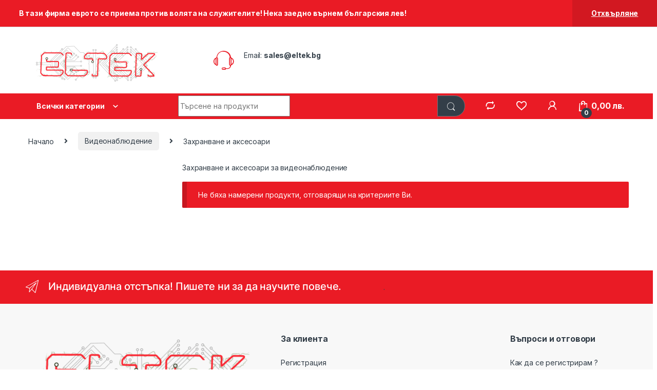

--- FILE ---
content_type: text/html; charset=UTF-8
request_url: https://eltek.bg/product-category/videonabludenie/zahranwane-i-aksesoari/
body_size: 30640
content:
<!DOCTYPE html>
<html lang="bg-BG">
<head>
<meta charset="UTF-8">
<meta name="viewport" content="width=device-width, initial-scale=1">
<link rel="profile" href="https://gmpg.org/xfn/11">
<link rel="pingback" href="https://eltek.bg/xmlrpc.php">

				<script>document.documentElement.className = document.documentElement.className + ' yes-js js_active js'</script>
				<meta name='robots' content='index, follow, max-image-preview:large, max-snippet:-1, max-video-preview:-1' />

	<!-- This site is optimized with the Yoast SEO plugin v22.6 - https://yoast.com/wordpress/plugins/seo/ -->
	<title>Захранване и аксесоари Архиви - Лаптопи, гейминг, интернет, консумативи</title>
	<link rel="canonical" href="https://eltek.bg/product-category/videonabludenie/zahranwane-i-aksesoari/" />
	<meta property="og:locale" content="bg_BG" />
	<meta property="og:type" content="article" />
	<meta property="og:title" content="Захранване и аксесоари Архиви - Лаптопи, гейминг, интернет, консумативи" />
	<meta property="og:description" content="Захранване и аксесоари за видеонаблюдение" />
	<meta property="og:url" content="https://eltek.bg/product-category/videonabludenie/zahranwane-i-aksesoari/" />
	<meta property="og:site_name" content="Лаптопи, гейминг, интернет, консумативи" />
	<meta name="twitter:card" content="summary_large_image" />
	<script type="application/ld+json" class="yoast-schema-graph">{"@context":"https://schema.org","@graph":[{"@type":"CollectionPage","@id":"https://eltek.bg/product-category/videonabludenie/zahranwane-i-aksesoari/","url":"https://eltek.bg/product-category/videonabludenie/zahranwane-i-aksesoari/","name":"Захранване и аксесоари Архиви - Лаптопи, гейминг, интернет, консумативи","isPartOf":{"@id":"https://eltek.bg/#website"},"breadcrumb":{"@id":"https://eltek.bg/product-category/videonabludenie/zahranwane-i-aksesoari/#breadcrumb"},"inLanguage":"bg-BG"},{"@type":"BreadcrumbList","@id":"https://eltek.bg/product-category/videonabludenie/zahranwane-i-aksesoari/#breadcrumb","itemListElement":[{"@type":"ListItem","position":1,"name":"Начало","item":"https://eltek.bg/"},{"@type":"ListItem","position":2,"name":"Видеонаблюдение","item":"https://eltek.bg/product-category/videonabludenie/"},{"@type":"ListItem","position":3,"name":"Захранване и аксесоари"}]},{"@type":"WebSite","@id":"https://eltek.bg/#website","url":"https://eltek.bg/","name":"Лаптопи, гейминг, интернет, консумативи","description":"Лаптопи, гейминг, интернет, консумативи","publisher":{"@id":"https://eltek.bg/#organization"},"potentialAction":[{"@type":"SearchAction","target":{"@type":"EntryPoint","urlTemplate":"https://eltek.bg/?s={search_term_string}"},"query-input":"required name=search_term_string"}],"inLanguage":"bg-BG"},{"@type":"Organization","@id":"https://eltek.bg/#organization","name":"Eltek","url":"https://eltek.bg/","logo":{"@type":"ImageObject","inLanguage":"bg-BG","@id":"https://eltek.bg/#/schema/logo/image/","url":"https://eltek.bg/wp-content/uploads/2021/12/cropped-Logo.png","contentUrl":"https://eltek.bg/wp-content/uploads/2021/12/cropped-Logo.png","width":141,"height":47,"caption":"Eltek"},"image":{"@id":"https://eltek.bg/#/schema/logo/image/"}}]}</script>
	<!-- / Yoast SEO plugin. -->


<link rel='dns-prefetch' href='//capi-automation.s3.us-east-2.amazonaws.com' />
<link rel='dns-prefetch' href='//fonts.googleapis.com' />
<link rel='dns-prefetch' href='//www.googletagmanager.com' />
<link rel="alternate" type="application/rss+xml" title="Лаптопи, гейминг, интернет, консумативи &raquo; Поток" href="https://eltek.bg/feed/" />
<link rel="alternate" type="application/rss+xml" title="Лаптопи, гейминг, интернет, консумативи &raquo; поток за коментари" href="https://eltek.bg/comments/feed/" />
<link rel="alternate" type="application/rss+xml" title="Лаптопи, гейминг, интернет, консумативи &raquo; Захранване и аксесоари Категория поток" href="https://eltek.bg/product-category/videonabludenie/zahranwane-i-aksesoari/feed/" />
<script type="text/javascript">
/* <![CDATA[ */
window._wpemojiSettings = {"baseUrl":"https:\/\/s.w.org\/images\/core\/emoji\/15.0.3\/72x72\/","ext":".png","svgUrl":"https:\/\/s.w.org\/images\/core\/emoji\/15.0.3\/svg\/","svgExt":".svg","source":{"concatemoji":"https:\/\/eltek.bg\/wp-includes\/js\/wp-emoji-release.min.js?ver=6.5.5"}};
/*! This file is auto-generated */
!function(i,n){var o,s,e;function c(e){try{var t={supportTests:e,timestamp:(new Date).valueOf()};sessionStorage.setItem(o,JSON.stringify(t))}catch(e){}}function p(e,t,n){e.clearRect(0,0,e.canvas.width,e.canvas.height),e.fillText(t,0,0);var t=new Uint32Array(e.getImageData(0,0,e.canvas.width,e.canvas.height).data),r=(e.clearRect(0,0,e.canvas.width,e.canvas.height),e.fillText(n,0,0),new Uint32Array(e.getImageData(0,0,e.canvas.width,e.canvas.height).data));return t.every(function(e,t){return e===r[t]})}function u(e,t,n){switch(t){case"flag":return n(e,"\ud83c\udff3\ufe0f\u200d\u26a7\ufe0f","\ud83c\udff3\ufe0f\u200b\u26a7\ufe0f")?!1:!n(e,"\ud83c\uddfa\ud83c\uddf3","\ud83c\uddfa\u200b\ud83c\uddf3")&&!n(e,"\ud83c\udff4\udb40\udc67\udb40\udc62\udb40\udc65\udb40\udc6e\udb40\udc67\udb40\udc7f","\ud83c\udff4\u200b\udb40\udc67\u200b\udb40\udc62\u200b\udb40\udc65\u200b\udb40\udc6e\u200b\udb40\udc67\u200b\udb40\udc7f");case"emoji":return!n(e,"\ud83d\udc26\u200d\u2b1b","\ud83d\udc26\u200b\u2b1b")}return!1}function f(e,t,n){var r="undefined"!=typeof WorkerGlobalScope&&self instanceof WorkerGlobalScope?new OffscreenCanvas(300,150):i.createElement("canvas"),a=r.getContext("2d",{willReadFrequently:!0}),o=(a.textBaseline="top",a.font="600 32px Arial",{});return e.forEach(function(e){o[e]=t(a,e,n)}),o}function t(e){var t=i.createElement("script");t.src=e,t.defer=!0,i.head.appendChild(t)}"undefined"!=typeof Promise&&(o="wpEmojiSettingsSupports",s=["flag","emoji"],n.supports={everything:!0,everythingExceptFlag:!0},e=new Promise(function(e){i.addEventListener("DOMContentLoaded",e,{once:!0})}),new Promise(function(t){var n=function(){try{var e=JSON.parse(sessionStorage.getItem(o));if("object"==typeof e&&"number"==typeof e.timestamp&&(new Date).valueOf()<e.timestamp+604800&&"object"==typeof e.supportTests)return e.supportTests}catch(e){}return null}();if(!n){if("undefined"!=typeof Worker&&"undefined"!=typeof OffscreenCanvas&&"undefined"!=typeof URL&&URL.createObjectURL&&"undefined"!=typeof Blob)try{var e="postMessage("+f.toString()+"("+[JSON.stringify(s),u.toString(),p.toString()].join(",")+"));",r=new Blob([e],{type:"text/javascript"}),a=new Worker(URL.createObjectURL(r),{name:"wpTestEmojiSupports"});return void(a.onmessage=function(e){c(n=e.data),a.terminate(),t(n)})}catch(e){}c(n=f(s,u,p))}t(n)}).then(function(e){for(var t in e)n.supports[t]=e[t],n.supports.everything=n.supports.everything&&n.supports[t],"flag"!==t&&(n.supports.everythingExceptFlag=n.supports.everythingExceptFlag&&n.supports[t]);n.supports.everythingExceptFlag=n.supports.everythingExceptFlag&&!n.supports.flag,n.DOMReady=!1,n.readyCallback=function(){n.DOMReady=!0}}).then(function(){return e}).then(function(){var e;n.supports.everything||(n.readyCallback(),(e=n.source||{}).concatemoji?t(e.concatemoji):e.wpemoji&&e.twemoji&&(t(e.twemoji),t(e.wpemoji)))}))}((window,document),window._wpemojiSettings);
/* ]]> */
</script>
<style id='wp-emoji-styles-inline-css' type='text/css'>

	img.wp-smiley, img.emoji {
		display: inline !important;
		border: none !important;
		box-shadow: none !important;
		height: 1em !important;
		width: 1em !important;
		margin: 0 0.07em !important;
		vertical-align: -0.1em !important;
		background: none !important;
		padding: 0 !important;
	}
</style>
<link rel='stylesheet' id='wp-block-library-css' href='https://eltek.bg/wp-includes/css/dist/block-library/style.min.css?ver=6.5.5' type='text/css' media='all' />
<style id='classic-theme-styles-inline-css' type='text/css'>
/*! This file is auto-generated */
.wp-block-button__link{color:#fff;background-color:#32373c;border-radius:9999px;box-shadow:none;text-decoration:none;padding:calc(.667em + 2px) calc(1.333em + 2px);font-size:1.125em}.wp-block-file__button{background:#32373c;color:#fff;text-decoration:none}
</style>
<style id='global-styles-inline-css' type='text/css'>
body{--wp--preset--color--black: #000000;--wp--preset--color--cyan-bluish-gray: #abb8c3;--wp--preset--color--white: #ffffff;--wp--preset--color--pale-pink: #f78da7;--wp--preset--color--vivid-red: #cf2e2e;--wp--preset--color--luminous-vivid-orange: #ff6900;--wp--preset--color--luminous-vivid-amber: #fcb900;--wp--preset--color--light-green-cyan: #7bdcb5;--wp--preset--color--vivid-green-cyan: #00d084;--wp--preset--color--pale-cyan-blue: #8ed1fc;--wp--preset--color--vivid-cyan-blue: #0693e3;--wp--preset--color--vivid-purple: #9b51e0;--wp--preset--gradient--vivid-cyan-blue-to-vivid-purple: linear-gradient(135deg,rgba(6,147,227,1) 0%,rgb(155,81,224) 100%);--wp--preset--gradient--light-green-cyan-to-vivid-green-cyan: linear-gradient(135deg,rgb(122,220,180) 0%,rgb(0,208,130) 100%);--wp--preset--gradient--luminous-vivid-amber-to-luminous-vivid-orange: linear-gradient(135deg,rgba(252,185,0,1) 0%,rgba(255,105,0,1) 100%);--wp--preset--gradient--luminous-vivid-orange-to-vivid-red: linear-gradient(135deg,rgba(255,105,0,1) 0%,rgb(207,46,46) 100%);--wp--preset--gradient--very-light-gray-to-cyan-bluish-gray: linear-gradient(135deg,rgb(238,238,238) 0%,rgb(169,184,195) 100%);--wp--preset--gradient--cool-to-warm-spectrum: linear-gradient(135deg,rgb(74,234,220) 0%,rgb(151,120,209) 20%,rgb(207,42,186) 40%,rgb(238,44,130) 60%,rgb(251,105,98) 80%,rgb(254,248,76) 100%);--wp--preset--gradient--blush-light-purple: linear-gradient(135deg,rgb(255,206,236) 0%,rgb(152,150,240) 100%);--wp--preset--gradient--blush-bordeaux: linear-gradient(135deg,rgb(254,205,165) 0%,rgb(254,45,45) 50%,rgb(107,0,62) 100%);--wp--preset--gradient--luminous-dusk: linear-gradient(135deg,rgb(255,203,112) 0%,rgb(199,81,192) 50%,rgb(65,88,208) 100%);--wp--preset--gradient--pale-ocean: linear-gradient(135deg,rgb(255,245,203) 0%,rgb(182,227,212) 50%,rgb(51,167,181) 100%);--wp--preset--gradient--electric-grass: linear-gradient(135deg,rgb(202,248,128) 0%,rgb(113,206,126) 100%);--wp--preset--gradient--midnight: linear-gradient(135deg,rgb(2,3,129) 0%,rgb(40,116,252) 100%);--wp--preset--font-size--small: 13px;--wp--preset--font-size--medium: 20px;--wp--preset--font-size--large: 36px;--wp--preset--font-size--x-large: 42px;--wp--preset--font-family--inter: "Inter", sans-serif;--wp--preset--font-family--cardo: Cardo;--wp--preset--spacing--20: 0.44rem;--wp--preset--spacing--30: 0.67rem;--wp--preset--spacing--40: 1rem;--wp--preset--spacing--50: 1.5rem;--wp--preset--spacing--60: 2.25rem;--wp--preset--spacing--70: 3.38rem;--wp--preset--spacing--80: 5.06rem;--wp--preset--shadow--natural: 6px 6px 9px rgba(0, 0, 0, 0.2);--wp--preset--shadow--deep: 12px 12px 50px rgba(0, 0, 0, 0.4);--wp--preset--shadow--sharp: 6px 6px 0px rgba(0, 0, 0, 0.2);--wp--preset--shadow--outlined: 6px 6px 0px -3px rgba(255, 255, 255, 1), 6px 6px rgba(0, 0, 0, 1);--wp--preset--shadow--crisp: 6px 6px 0px rgba(0, 0, 0, 1);}:where(.is-layout-flex){gap: 0.5em;}:where(.is-layout-grid){gap: 0.5em;}body .is-layout-flex{display: flex;}body .is-layout-flex{flex-wrap: wrap;align-items: center;}body .is-layout-flex > *{margin: 0;}body .is-layout-grid{display: grid;}body .is-layout-grid > *{margin: 0;}:where(.wp-block-columns.is-layout-flex){gap: 2em;}:where(.wp-block-columns.is-layout-grid){gap: 2em;}:where(.wp-block-post-template.is-layout-flex){gap: 1.25em;}:where(.wp-block-post-template.is-layout-grid){gap: 1.25em;}.has-black-color{color: var(--wp--preset--color--black) !important;}.has-cyan-bluish-gray-color{color: var(--wp--preset--color--cyan-bluish-gray) !important;}.has-white-color{color: var(--wp--preset--color--white) !important;}.has-pale-pink-color{color: var(--wp--preset--color--pale-pink) !important;}.has-vivid-red-color{color: var(--wp--preset--color--vivid-red) !important;}.has-luminous-vivid-orange-color{color: var(--wp--preset--color--luminous-vivid-orange) !important;}.has-luminous-vivid-amber-color{color: var(--wp--preset--color--luminous-vivid-amber) !important;}.has-light-green-cyan-color{color: var(--wp--preset--color--light-green-cyan) !important;}.has-vivid-green-cyan-color{color: var(--wp--preset--color--vivid-green-cyan) !important;}.has-pale-cyan-blue-color{color: var(--wp--preset--color--pale-cyan-blue) !important;}.has-vivid-cyan-blue-color{color: var(--wp--preset--color--vivid-cyan-blue) !important;}.has-vivid-purple-color{color: var(--wp--preset--color--vivid-purple) !important;}.has-black-background-color{background-color: var(--wp--preset--color--black) !important;}.has-cyan-bluish-gray-background-color{background-color: var(--wp--preset--color--cyan-bluish-gray) !important;}.has-white-background-color{background-color: var(--wp--preset--color--white) !important;}.has-pale-pink-background-color{background-color: var(--wp--preset--color--pale-pink) !important;}.has-vivid-red-background-color{background-color: var(--wp--preset--color--vivid-red) !important;}.has-luminous-vivid-orange-background-color{background-color: var(--wp--preset--color--luminous-vivid-orange) !important;}.has-luminous-vivid-amber-background-color{background-color: var(--wp--preset--color--luminous-vivid-amber) !important;}.has-light-green-cyan-background-color{background-color: var(--wp--preset--color--light-green-cyan) !important;}.has-vivid-green-cyan-background-color{background-color: var(--wp--preset--color--vivid-green-cyan) !important;}.has-pale-cyan-blue-background-color{background-color: var(--wp--preset--color--pale-cyan-blue) !important;}.has-vivid-cyan-blue-background-color{background-color: var(--wp--preset--color--vivid-cyan-blue) !important;}.has-vivid-purple-background-color{background-color: var(--wp--preset--color--vivid-purple) !important;}.has-black-border-color{border-color: var(--wp--preset--color--black) !important;}.has-cyan-bluish-gray-border-color{border-color: var(--wp--preset--color--cyan-bluish-gray) !important;}.has-white-border-color{border-color: var(--wp--preset--color--white) !important;}.has-pale-pink-border-color{border-color: var(--wp--preset--color--pale-pink) !important;}.has-vivid-red-border-color{border-color: var(--wp--preset--color--vivid-red) !important;}.has-luminous-vivid-orange-border-color{border-color: var(--wp--preset--color--luminous-vivid-orange) !important;}.has-luminous-vivid-amber-border-color{border-color: var(--wp--preset--color--luminous-vivid-amber) !important;}.has-light-green-cyan-border-color{border-color: var(--wp--preset--color--light-green-cyan) !important;}.has-vivid-green-cyan-border-color{border-color: var(--wp--preset--color--vivid-green-cyan) !important;}.has-pale-cyan-blue-border-color{border-color: var(--wp--preset--color--pale-cyan-blue) !important;}.has-vivid-cyan-blue-border-color{border-color: var(--wp--preset--color--vivid-cyan-blue) !important;}.has-vivid-purple-border-color{border-color: var(--wp--preset--color--vivid-purple) !important;}.has-vivid-cyan-blue-to-vivid-purple-gradient-background{background: var(--wp--preset--gradient--vivid-cyan-blue-to-vivid-purple) !important;}.has-light-green-cyan-to-vivid-green-cyan-gradient-background{background: var(--wp--preset--gradient--light-green-cyan-to-vivid-green-cyan) !important;}.has-luminous-vivid-amber-to-luminous-vivid-orange-gradient-background{background: var(--wp--preset--gradient--luminous-vivid-amber-to-luminous-vivid-orange) !important;}.has-luminous-vivid-orange-to-vivid-red-gradient-background{background: var(--wp--preset--gradient--luminous-vivid-orange-to-vivid-red) !important;}.has-very-light-gray-to-cyan-bluish-gray-gradient-background{background: var(--wp--preset--gradient--very-light-gray-to-cyan-bluish-gray) !important;}.has-cool-to-warm-spectrum-gradient-background{background: var(--wp--preset--gradient--cool-to-warm-spectrum) !important;}.has-blush-light-purple-gradient-background{background: var(--wp--preset--gradient--blush-light-purple) !important;}.has-blush-bordeaux-gradient-background{background: var(--wp--preset--gradient--blush-bordeaux) !important;}.has-luminous-dusk-gradient-background{background: var(--wp--preset--gradient--luminous-dusk) !important;}.has-pale-ocean-gradient-background{background: var(--wp--preset--gradient--pale-ocean) !important;}.has-electric-grass-gradient-background{background: var(--wp--preset--gradient--electric-grass) !important;}.has-midnight-gradient-background{background: var(--wp--preset--gradient--midnight) !important;}.has-small-font-size{font-size: var(--wp--preset--font-size--small) !important;}.has-medium-font-size{font-size: var(--wp--preset--font-size--medium) !important;}.has-large-font-size{font-size: var(--wp--preset--font-size--large) !important;}.has-x-large-font-size{font-size: var(--wp--preset--font-size--x-large) !important;}
.wp-block-navigation a:where(:not(.wp-element-button)){color: inherit;}
:where(.wp-block-post-template.is-layout-flex){gap: 1.25em;}:where(.wp-block-post-template.is-layout-grid){gap: 1.25em;}
:where(.wp-block-columns.is-layout-flex){gap: 2em;}:where(.wp-block-columns.is-layout-grid){gap: 2em;}
.wp-block-pullquote{font-size: 1.5em;line-height: 1.6;}
</style>
<link rel='stylesheet' id='eltek-ext-style-css' href='https://eltek.bg/wp-content/plugins/scorpi-import/public/css/eltek-ext.css?ver=4.3.0.0' type='text/css' media='all' />
<style id='wpxpo-global-style-inline-css' type='text/css'>
:root {
			--preset-color1: #037fff;
			--preset-color2: #026fe0;
			--preset-color3: #071323;
			--preset-color4: #132133;
			--preset-color5: #34495e;
			--preset-color6: #787676;
			--preset-color7: #f0f2f3;
			--preset-color8: #f8f9fa;
			--preset-color9: #ffffff;
		}{}
</style>
<style id='ultp-preset-colors-style-inline-css' type='text/css'>
:root { --postx_preset_Base_1_color: #f4f4ff; --postx_preset_Base_2_color: #dddff8; --postx_preset_Base_3_color: #B4B4D6; --postx_preset_Primary_color: #3323f0; --postx_preset_Secondary_color: #4a5fff; --postx_preset_Tertiary_color: #FFFFFF; --postx_preset_Contrast_3_color: #545472; --postx_preset_Contrast_2_color: #262657; --postx_preset_Contrast_1_color: #10102e; --postx_preset_Over_Primary_color: #ffffff;  }
</style>
<style id='ultp-preset-gradient-style-inline-css' type='text/css'>
:root { --postx_preset_Primary_to_Secondary_to_Right_gradient: linear-gradient(90deg, var(--postx_preset_Primary_color) 0%, var(--postx_preset_Secondary_color) 100%); --postx_preset_Primary_to_Secondary_to_Bottom_gradient: linear-gradient(180deg, var(--postx_preset_Primary_color) 0%, var(--postx_preset_Secondary_color) 100%); --postx_preset_Secondary_to_Primary_to_Right_gradient: linear-gradient(90deg, var(--postx_preset_Secondary_color) 0%, var(--postx_preset_Primary_color) 100%); --postx_preset_Secondary_to_Primary_to_Bottom_gradient: linear-gradient(180deg, var(--postx_preset_Secondary_color) 0%, var(--postx_preset_Primary_color) 100%); --postx_preset_Cold_Evening_gradient: linear-gradient(0deg, rgb(12, 52, 131) 0%, rgb(162, 182, 223) 100%, rgb(107, 140, 206) 100%, rgb(162, 182, 223) 100%); --postx_preset_Purple_Division_gradient: linear-gradient(0deg, rgb(112, 40, 228) 0%, rgb(229, 178, 202) 100%); --postx_preset_Over_Sun_gradient: linear-gradient(60deg, rgb(171, 236, 214) 0%, rgb(251, 237, 150) 100%); --postx_preset_Morning_Salad_gradient: linear-gradient(-255deg, rgb(183, 248, 219) 0%, rgb(80, 167, 194) 100%); --postx_preset_Fabled_Sunset_gradient: linear-gradient(-270deg, rgb(35, 21, 87) 0%, rgb(68, 16, 122) 29%, rgb(255, 19, 97) 67%, rgb(255, 248, 0) 100%);  }
</style>
<style id='ultp-preset-typo-style-inline-css' type='text/css'>
@import url('https://fonts.googleapis.com/css?family=Roboto:100,100i,300,300i,400,400i,500,500i,700,700i,900,900i'); :root { --postx_preset_Heading_typo_font_family: Roboto; --postx_preset_Heading_typo_font_family_type: sans-serif; --postx_preset_Heading_typo_font_weight: 600; --postx_preset_Heading_typo_text_transform: capitalize; --postx_preset_Body_and_Others_typo_font_family: Roboto; --postx_preset_Body_and_Others_typo_font_family_type: sans-serif; --postx_preset_Body_and_Others_typo_font_weight: 400; --postx_preset_Body_and_Others_typo_text_transform: lowercase; --postx_preset_body_typo_font_size_lg: 16px; --postx_preset_paragraph_1_typo_font_size_lg: 12px; --postx_preset_paragraph_2_typo_font_size_lg: 12px; --postx_preset_paragraph_3_typo_font_size_lg: 12px; --postx_preset_heading_h1_typo_font_size_lg: 42px; --postx_preset_heading_h2_typo_font_size_lg: 36px; --postx_preset_heading_h3_typo_font_size_lg: 30px; --postx_preset_heading_h4_typo_font_size_lg: 24px; --postx_preset_heading_h5_typo_font_size_lg: 20px; --postx_preset_heading_h6_typo_font_size_lg: 16px; }
</style>
<style id='woocommerce-inline-inline-css' type='text/css'>
.woocommerce form .form-row .required { visibility: visible; }
</style>
<link rel='stylesheet' id='jquery-colorbox-css' href='https://eltek.bg/wp-content/plugins/yith-woocommerce-compare/assets/css/colorbox.css?ver=1.4.21' type='text/css' media='all' />
<link rel='stylesheet' id='electro-fonts-css' href='https://fonts.googleapis.com/css2?family=Inter:wght@300;400;600;700&#038;display=swap' type='text/css' media='all' />
<link rel='stylesheet' id='font-electro-css' href='https://eltek.bg/wp-content/themes/electro/assets/css/font-electro.css?ver=3.2.4' type='text/css' media='all' />
<link rel='stylesheet' id='fontawesome-css' href='https://eltek.bg/wp-content/themes/electro/assets/vendor/fontawesome/css/all.min.css?ver=3.2.4' type='text/css' media='all' />
<link rel='stylesheet' id='animate-css-css' href='https://eltek.bg/wp-content/themes/electro/assets/vendor/animate.css/animate.min.css?ver=3.2.4' type='text/css' media='all' />
<link rel='stylesheet' id='electro-style-css' href='https://eltek.bg/wp-content/themes/electro/style.min.css?ver=3.2.4' type='text/css' media='all' />
<link rel='stylesheet' id='electro-child-style-css' href='https://eltek.bg/wp-content/themes/electro-child/style.css?ver=3.2.4' type='text/css' media='all' />
<link rel='stylesheet' id='electro-color-css' href='https://eltek.bg/wp-content/themes/electro/assets/css/colors/red.min.css?ver=3.2.4' type='text/css' media='all' />
<link rel='stylesheet' id='heateor_sss_frontend_css-css' href='https://eltek.bg/wp-content/plugins/sassy-social-share/public/css/sassy-social-share-public.css?ver=3.3.79' type='text/css' media='all' />
<style id='heateor_sss_frontend_css-inline-css' type='text/css'>
.heateor_sss_button_instagram span.heateor_sss_svg,a.heateor_sss_instagram span.heateor_sss_svg{background:radial-gradient(circle at 30% 107%,#fdf497 0,#fdf497 5%,#fd5949 45%,#d6249f 60%,#285aeb 90%)}.heateor_sss_horizontal_sharing .heateor_sss_svg,.heateor_sss_standard_follow_icons_container .heateor_sss_svg{color:#fff;border-width:0px;border-style:solid;border-color:transparent}.heateor_sss_horizontal_sharing .heateorSssTCBackground{color:#666}.heateor_sss_horizontal_sharing span.heateor_sss_svg:hover,.heateor_sss_standard_follow_icons_container span.heateor_sss_svg:hover{border-color:transparent;}.heateor_sss_vertical_sharing span.heateor_sss_svg,.heateor_sss_floating_follow_icons_container span.heateor_sss_svg{color:#fff;border-width:0px;border-style:solid;border-color:transparent;}.heateor_sss_vertical_sharing .heateorSssTCBackground{color:#666;}.heateor_sss_vertical_sharing span.heateor_sss_svg:hover,.heateor_sss_floating_follow_icons_container span.heateor_sss_svg:hover{border-color:transparent;}@media screen and (max-width:783px) {.heateor_sss_vertical_sharing{display:none!important}}
</style>
<link rel='stylesheet' id='eltek_css-css' href='https://eltek.bg/wp-content/themes/electro-child/assets/css/eltek.css?ver=1.52' type='text/css' media='all' />
<link rel='stylesheet' id='eltek-font-style-css' href='https://eltek.bg/wp-content/themes/electro-child/assets/eltek-font/style.css?ver=1.52' type='text/css' media='all' />
<link rel='stylesheet' id='jquery-lazyloadxt-spinner-css-css' href='//eltek.bg/wp-content/plugins/a3-lazy-load/assets/css/jquery.lazyloadxt.spinner.css?ver=6.5.5' type='text/css' media='all' />
<link rel='stylesheet' id='a3a3_lazy_load-css' href='//eltek.bg/wp-content/uploads/sass/a3_lazy_load.min.css?ver=1696601342' type='text/css' media='all' />
<script type="text/javascript">
            window._nslDOMReady = (function () {
                const executedCallbacks = new Set();
            
                return function (callback) {
                    /**
                    * Third parties might dispatch DOMContentLoaded events, so we need to ensure that we only run our callback once!
                    */
                    if (executedCallbacks.has(callback)) return;
            
                    const wrappedCallback = function () {
                        if (executedCallbacks.has(callback)) return;
                        executedCallbacks.add(callback);
                        callback();
                    };
            
                    if (document.readyState === "complete" || document.readyState === "interactive") {
                        wrappedCallback();
                    } else {
                        document.addEventListener("DOMContentLoaded", wrappedCallback);
                    }
                };
            })();
        </script><!--n2css--><!--n2js--><script type="text/javascript" src="https://eltek.bg/wp-includes/js/jquery/jquery.min.js?ver=3.7.1" id="jquery-core-js"></script>
<script type="text/javascript" src="https://eltek.bg/wp-includes/js/jquery/jquery-migrate.min.js?ver=3.4.1" id="jquery-migrate-js"></script>
<script type="text/javascript" src="https://eltek.bg/wp-content/plugins/woocommerce/assets/js/jquery-blockui/jquery.blockUI.min.js?ver=2.7.0-wc.9.2.4" id="jquery-blockui-js" defer="defer" data-wp-strategy="defer"></script>
<script type="text/javascript" id="wc-add-to-cart-js-extra">
/* <![CDATA[ */
var wc_add_to_cart_params = {"ajax_url":"\/wp-admin\/admin-ajax.php","wc_ajax_url":"\/?wc-ajax=%%endpoint%%","i18n_view_cart":"\u041f\u0440\u0435\u0433\u043b\u0435\u0434 \u043d\u0430 \u043a\u043e\u043b\u0438\u0447\u043a\u0430\u0442\u0430","cart_url":"https:\/\/eltek.bg\/cart\/","is_cart":"","cart_redirect_after_add":"no"};
/* ]]> */
</script>
<script type="text/javascript" src="https://eltek.bg/wp-content/plugins/woocommerce/assets/js/frontend/add-to-cart.min.js?ver=9.2.4" id="wc-add-to-cart-js" defer="defer" data-wp-strategy="defer"></script>
<script type="text/javascript" src="https://eltek.bg/wp-content/plugins/woocommerce/assets/js/js-cookie/js.cookie.min.js?ver=2.1.4-wc.9.2.4" id="js-cookie-js" defer="defer" data-wp-strategy="defer"></script>
<script type="text/javascript" id="woocommerce-js-extra">
/* <![CDATA[ */
var woocommerce_params = {"ajax_url":"\/wp-admin\/admin-ajax.php","wc_ajax_url":"\/?wc-ajax=%%endpoint%%"};
/* ]]> */
</script>
<script type="text/javascript" src="https://eltek.bg/wp-content/plugins/woocommerce/assets/js/frontend/woocommerce.min.js?ver=9.2.4" id="woocommerce-js" defer="defer" data-wp-strategy="defer"></script>
<script type="text/javascript" src="https://eltek.bg/wp-includes/js/dist/vendor/wp-polyfill-inert.min.js?ver=3.1.2" id="wp-polyfill-inert-js"></script>
<script type="text/javascript" src="https://eltek.bg/wp-includes/js/dist/vendor/regenerator-runtime.min.js?ver=0.14.0" id="regenerator-runtime-js"></script>
<script type="text/javascript" src="https://eltek.bg/wp-includes/js/dist/vendor/wp-polyfill.min.js?ver=3.15.0" id="wp-polyfill-js"></script>
<script type="text/javascript" src="https://eltek.bg/wp-includes/js/dist/hooks.min.js?ver=2810c76e705dd1a53b18" id="wp-hooks-js"></script>
<script type="text/javascript" id="wpm-js-extra">
/* <![CDATA[ */
var wpm = {"ajax_url":"https:\/\/eltek.bg\/wp-admin\/admin-ajax.php","root":"https:\/\/eltek.bg\/wp-json\/","nonce_wp_rest":"bfb5a9de04","nonce_ajax":"69892d197d"};
/* ]]> */
</script>
<script type="text/javascript" src="https://eltek.bg/wp-content/plugins/woocommerce-google-adwords-conversion-tracking-tag/js/public/free/wpm-public.p1.min.js?ver=1.53.0" id="wpm-js"></script>
<link rel="https://api.w.org/" href="https://eltek.bg/wp-json/" /><link rel="alternate" type="application/json" href="https://eltek.bg/wp-json/wp/v2/product_cat/980" /><link rel="EditURI" type="application/rsd+xml" title="RSD" href="https://eltek.bg/xmlrpc.php?rsd" />
<meta name="generator" content="WordPress 6.5.5" />
<meta name="generator" content="WooCommerce 9.2.4" />
<meta name="generator" content="Redux 4.5.9" /><meta name="generator" content="Site Kit by Google 1.157.0" /><!-- Meta Pixel Code -->
<script>
!function(f,b,e,v,n,t,s)
{if(f.fbq)return;n=f.fbq=function(){n.callMethod?
n.callMethod.apply(n,arguments):n.queue.push(arguments)};
if(!f._fbq)f._fbq=n;n.push=n;n.loaded=!0;n.version='2.0';
n.queue=[];t=b.createElement(e);t.async=!0;
t.src=v;s=b.getElementsByTagName(e)[0];
s.parentNode.insertBefore(t,s)}(window, document,'script',
'https://connect.facebook.net/en_US/fbevents.js');
fbq('init', '755864672116835');
fbq('track', 'PageView');
</script>
<noscript><img height="1" width="1" style="display:none"
src="https://www.facebook.com/tr?id=755864672116835&ev=PageView&noscript=1"
/></noscript>
<!-- End Meta Pixel Code -->
	<noscript><style>.woocommerce-product-gallery{ opacity: 1 !important; }</style></noscript>
	
<!-- Meta Pixel Code -->
<script type='text/javascript'>
!function(f,b,e,v,n,t,s){if(f.fbq)return;n=f.fbq=function(){n.callMethod?
n.callMethod.apply(n,arguments):n.queue.push(arguments)};if(!f._fbq)f._fbq=n;
n.push=n;n.loaded=!0;n.version='2.0';n.queue=[];t=b.createElement(e);t.async=!0;
t.src=v;s=b.getElementsByTagName(e)[0];s.parentNode.insertBefore(t,s)}(window,
document,'script','https://connect.facebook.net/en_US/fbevents.js?v=next');
</script>
<!-- End Meta Pixel Code -->

      <script type='text/javascript'>
        var url = window.location.origin + '?ob=open-bridge';
        fbq('set', 'openbridge', '694521425249633', url);
      </script>
    <script type='text/javascript'>fbq('init', '694521425249633', {}, {
    "agent": "wordpress-6.5.5-3.0.16"
})</script><script type='text/javascript'>
    fbq('track', 'PageView', []);
  </script>
<!-- Meta Pixel Code -->
<noscript>
<img height="1" width="1" style="display:none" alt="fbpx"
src="https://www.facebook.com/tr?id=694521425249633&ev=PageView&noscript=1" />
</noscript>
<!-- End Meta Pixel Code -->

<!-- START Pixel Manager for WooCommerce -->

		<script>

			window.wpmDataLayer = window.wpmDataLayer || {};
			window.wpmDataLayer = Object.assign(window.wpmDataLayer, {"cart":{},"cart_item_keys":{},"version":{"number":"1.53.0","pro":false,"eligible_for_updates":false,"distro":"fms","beta":false,"show":true},"pixels":[],"shop":{"list_name":"Product Category | Видеонаблюдение | Захранване и аксесоари","list_id":"product_category.videonabludenie.zahranwane-i-aksesoari","page_type":"product_category","currency":"BGN","selectors":{"addToCart":[],"beginCheckout":[]},"order_duplication_prevention":true,"view_item_list_trigger":{"test_mode":false,"background_color":"green","opacity":0.5,"repeat":true,"timeout":1000,"threshold":0.8},"variations_output":true,"session_active":false},"page":{"id":false,"title":"","type":false,"categories":[],"parent":{"id":false,"title":"","type":false,"categories":[]}},"general":{"user_logged_in":false,"scroll_tracking_thresholds":[],"page_id":false,"exclude_domains":[],"server_2_server":{"active":false,"user_agent_exclude_patterns":[],"ip_exclude_list":[],"pageview_event_s2s":{"is_active":false,"pixels":[]}},"consent_management":{"explicit_consent":false},"lazy_load_pmw":false,"chunk_base_path":"https://eltek.bg/wp-content/plugins/woocommerce-google-adwords-conversion-tracking-tag/js/public/free/","modules":{"load_deprecated_functions":true}}});

		</script>

		
<!-- END Pixel Manager for WooCommerce -->
<style type="text/css">.recentcomments a{display:inline !important;padding:0 !important;margin:0 !important;}</style>			<script  type="text/javascript">
				!function(f,b,e,v,n,t,s){if(f.fbq)return;n=f.fbq=function(){n.callMethod?
					n.callMethod.apply(n,arguments):n.queue.push(arguments)};if(!f._fbq)f._fbq=n;
					n.push=n;n.loaded=!0;n.version='2.0';n.queue=[];t=b.createElement(e);t.async=!0;
					t.src=v;s=b.getElementsByTagName(e)[0];s.parentNode.insertBefore(t,s)}(window,
					document,'script','https://connect.facebook.net/en_US/fbevents.js');
			</script>
			<!-- WooCommerce Facebook Integration Begin -->
			<script  type="text/javascript">

				fbq('init', '638556797475646', {}, {
    "agent": "woocommerce_0-9.2.4-3.5.15"
});

				document.addEventListener( 'DOMContentLoaded', function() {
					// Insert placeholder for events injected when a product is added to the cart through AJAX.
					document.body.insertAdjacentHTML( 'beforeend', '<div class=\"wc-facebook-pixel-event-placeholder\"></div>' );
				}, false );

			</script>
			<!-- WooCommerce Facebook Integration End -->
			<style id='wp-fonts-local' type='text/css'>
@font-face{font-family:Inter;font-style:normal;font-weight:300 900;font-display:fallback;src:url('https://eltek.bg/wp-content/plugins/woocommerce/assets/fonts/Inter-VariableFont_slnt,wght.woff2') format('woff2');font-stretch:normal;}
@font-face{font-family:Cardo;font-style:normal;font-weight:400;font-display:fallback;src:url('https://eltek.bg/wp-content/plugins/woocommerce/assets/fonts/cardo_normal_400.woff2') format('woff2');}
</style>
<link rel="icon" href="https://eltek.bg/wp-content/uploads/2024/06/cropped-cropped-ELTEK-LOGO-Blue-WhiteBG-copy4q-32x32.png" sizes="32x32" />
<link rel="icon" href="https://eltek.bg/wp-content/uploads/2024/06/cropped-cropped-ELTEK-LOGO-Blue-WhiteBG-copy4q-192x192.png" sizes="192x192" />
<link rel="apple-touch-icon" href="https://eltek.bg/wp-content/uploads/2024/06/cropped-cropped-ELTEK-LOGO-Blue-WhiteBG-copy4q-180x180.png" />
<meta name="msapplication-TileImage" content="https://eltek.bg/wp-content/uploads/2024/06/cropped-cropped-ELTEK-LOGO-Blue-WhiteBG-copy4q-270x270.png" />
<style type="text/css">div.nsl-container[data-align="left"] {
    text-align: left;
}

div.nsl-container[data-align="center"] {
    text-align: center;
}

div.nsl-container[data-align="right"] {
    text-align: right;
}


div.nsl-container div.nsl-container-buttons a[data-plugin="nsl"] {
    text-decoration: none;
    box-shadow: none;
    border: 0;
}

div.nsl-container .nsl-container-buttons {
    display: flex;
    padding: 5px 0;
}

div.nsl-container.nsl-container-block .nsl-container-buttons {
    display: inline-grid;
    grid-template-columns: minmax(145px, auto);
}

div.nsl-container-block-fullwidth .nsl-container-buttons {
    flex-flow: column;
    align-items: center;
}

div.nsl-container-block-fullwidth .nsl-container-buttons a,
div.nsl-container-block .nsl-container-buttons a {
    flex: 1 1 auto;
    display: block;
    margin: 5px 0;
    width: 100%;
}

div.nsl-container-inline {
    margin: -5px;
    text-align: left;
}

div.nsl-container-inline .nsl-container-buttons {
    justify-content: center;
    flex-wrap: wrap;
}

div.nsl-container-inline .nsl-container-buttons a {
    margin: 5px;
    display: inline-block;
}

div.nsl-container-grid .nsl-container-buttons {
    flex-flow: row;
    align-items: center;
    flex-wrap: wrap;
}

div.nsl-container-grid .nsl-container-buttons a {
    flex: 1 1 auto;
    display: block;
    margin: 5px;
    max-width: 280px;
    width: 100%;
}

@media only screen and (min-width: 650px) {
    div.nsl-container-grid .nsl-container-buttons a {
        width: auto;
    }
}

div.nsl-container .nsl-button {
    cursor: pointer;
    vertical-align: top;
    border-radius: 4px;
}

div.nsl-container .nsl-button-default {
    color: #fff;
    display: flex;
}

div.nsl-container .nsl-button-icon {
    display: inline-block;
}

div.nsl-container .nsl-button-svg-container {
    flex: 0 0 auto;
    padding: 8px;
    display: flex;
    align-items: center;
}

div.nsl-container svg {
    height: 24px;
    width: 24px;
    vertical-align: top;
}

div.nsl-container .nsl-button-default div.nsl-button-label-container {
    margin: 0 24px 0 12px;
    padding: 10px 0;
    font-family: Helvetica, Arial, sans-serif;
    font-size: 16px;
    line-height: 20px;
    letter-spacing: .25px;
    overflow: hidden;
    text-align: center;
    text-overflow: clip;
    white-space: nowrap;
    flex: 1 1 auto;
    -webkit-font-smoothing: antialiased;
    -moz-osx-font-smoothing: grayscale;
    text-transform: none;
    display: inline-block;
}

div.nsl-container .nsl-button-google[data-skin="light"] {
    box-shadow: inset 0 0 0 1px #747775;
    color: #1f1f1f;
}

div.nsl-container .nsl-button-google[data-skin="dark"] {
    box-shadow: inset 0 0 0 1px #8E918F;
    color: #E3E3E3;
}

div.nsl-container .nsl-button-google[data-skin="neutral"] {
    color: #1F1F1F;
}

div.nsl-container .nsl-button-google div.nsl-button-label-container {
    font-family: "Roboto Medium", Roboto, Helvetica, Arial, sans-serif;
}

div.nsl-container .nsl-button-apple .nsl-button-svg-container {
    padding: 0 6px;
}

div.nsl-container .nsl-button-apple .nsl-button-svg-container svg {
    height: 40px;
    width: auto;
}

div.nsl-container .nsl-button-apple[data-skin="light"] {
    color: #000;
    box-shadow: 0 0 0 1px #000;
}

div.nsl-container .nsl-button-facebook[data-skin="white"] {
    color: #000;
    box-shadow: inset 0 0 0 1px #000;
}

div.nsl-container .nsl-button-facebook[data-skin="light"] {
    color: #1877F2;
    box-shadow: inset 0 0 0 1px #1877F2;
}

div.nsl-container .nsl-button-spotify[data-skin="white"] {
    color: #191414;
    box-shadow: inset 0 0 0 1px #191414;
}

div.nsl-container .nsl-button-apple div.nsl-button-label-container {
    font-size: 17px;
    font-family: -apple-system, BlinkMacSystemFont, "Segoe UI", Roboto, Helvetica, Arial, sans-serif, "Apple Color Emoji", "Segoe UI Emoji", "Segoe UI Symbol";
}

div.nsl-container .nsl-button-slack div.nsl-button-label-container {
    font-size: 17px;
    font-family: -apple-system, BlinkMacSystemFont, "Segoe UI", Roboto, Helvetica, Arial, sans-serif, "Apple Color Emoji", "Segoe UI Emoji", "Segoe UI Symbol";
}

div.nsl-container .nsl-button-slack[data-skin="light"] {
    color: #000000;
    box-shadow: inset 0 0 0 1px #DDDDDD;
}

div.nsl-container .nsl-button-tiktok[data-skin="light"] {
    color: #161823;
    box-shadow: 0 0 0 1px rgba(22, 24, 35, 0.12);
}


div.nsl-container .nsl-button-kakao {
    color: rgba(0, 0, 0, 0.85);
}

.nsl-clear {
    clear: both;
}

.nsl-container {
    clear: both;
}

.nsl-disabled-provider .nsl-button {
    filter: grayscale(1);
    opacity: 0.8;
}

/*Button align start*/

div.nsl-container-inline[data-align="left"] .nsl-container-buttons {
    justify-content: flex-start;
}

div.nsl-container-inline[data-align="center"] .nsl-container-buttons {
    justify-content: center;
}

div.nsl-container-inline[data-align="right"] .nsl-container-buttons {
    justify-content: flex-end;
}


div.nsl-container-grid[data-align="left"] .nsl-container-buttons {
    justify-content: flex-start;
}

div.nsl-container-grid[data-align="center"] .nsl-container-buttons {
    justify-content: center;
}

div.nsl-container-grid[data-align="right"] .nsl-container-buttons {
    justify-content: flex-end;
}

div.nsl-container-grid[data-align="space-around"] .nsl-container-buttons {
    justify-content: space-around;
}

div.nsl-container-grid[data-align="space-between"] .nsl-container-buttons {
    justify-content: space-between;
}

/* Button align end*/

/* Redirect */

#nsl-redirect-overlay {
    display: flex;
    flex-direction: column;
    justify-content: center;
    align-items: center;
    position: fixed;
    z-index: 1000000;
    left: 0;
    top: 0;
    width: 100%;
    height: 100%;
    backdrop-filter: blur(1px);
    background-color: RGBA(0, 0, 0, .32);;
}

#nsl-redirect-overlay-container {
    display: flex;
    flex-direction: column;
    justify-content: center;
    align-items: center;
    background-color: white;
    padding: 30px;
    border-radius: 10px;
}

#nsl-redirect-overlay-spinner {
    content: '';
    display: block;
    margin: 20px;
    border: 9px solid RGBA(0, 0, 0, .6);
    border-top: 9px solid #fff;
    border-radius: 50%;
    box-shadow: inset 0 0 0 1px RGBA(0, 0, 0, .6), 0 0 0 1px RGBA(0, 0, 0, .6);
    width: 40px;
    height: 40px;
    animation: nsl-loader-spin 2s linear infinite;
}

@keyframes nsl-loader-spin {
    0% {
        transform: rotate(0deg)
    }
    to {
        transform: rotate(360deg)
    }
}

#nsl-redirect-overlay-title {
    font-family: -apple-system, BlinkMacSystemFont, "Segoe UI", Roboto, Oxygen-Sans, Ubuntu, Cantarell, "Helvetica Neue", sans-serif;
    font-size: 18px;
    font-weight: bold;
    color: #3C434A;
}

#nsl-redirect-overlay-text {
    font-family: -apple-system, BlinkMacSystemFont, "Segoe UI", Roboto, Oxygen-Sans, Ubuntu, Cantarell, "Helvetica Neue", sans-serif;
    text-align: center;
    font-size: 14px;
    color: #3C434A;
}

/* Redirect END*/</style><style type="text/css">/* Notice fallback */
#nsl-notices-fallback {
    position: fixed;
    right: 10px;
    top: 10px;
    z-index: 10000;
}

.admin-bar #nsl-notices-fallback {
    top: 42px;
}

#nsl-notices-fallback > div {
    position: relative;
    background: #fff;
    border-left: 4px solid #fff;
    box-shadow: 0 1px 1px 0 rgba(0, 0, 0, .1);
    margin: 5px 15px 2px;
    padding: 1px 20px;
}

#nsl-notices-fallback > div.error {
    display: block;
    border-left-color: #dc3232;
}

#nsl-notices-fallback > div.updated {
    display: block;
    border-left-color: #46b450;
}

#nsl-notices-fallback p {
    margin: .5em 0;
    padding: 2px;
}

#nsl-notices-fallback > div:after {
    position: absolute;
    right: 5px;
    top: 5px;
    content: '\00d7';
    display: block;
    height: 16px;
    width: 16px;
    line-height: 16px;
    text-align: center;
    font-size: 20px;
    cursor: pointer;
}</style></head>

<body class="archive tax-product_cat term-zahranwane-i-aksesoari term-980 wp-custom-logo theme-electro postx-page woocommerce woocommerce-page woocommerce-demo-store woocommerce-no-js group-blog left-sidebar sticky-single-add-to-cart-mobile">
    <svg aria-hidden="true" class="eltek-svgdefs" width="0" height="0" version="1.1" xmlns="http://www.w3.org/2000/svg" xmlns:xlink="http://www.w3.org/1999/xlink">
    <defs>
        <symbol id="elt-check" viewBox="-4 0 32 32">
            <path d="M19.375 5.063l-9.5 13.625-6.563-4.875-3.313 4.594 11.188 8.531 12.813-18.375z"></path>
        </symbol>
        <symbol id="elt-truck-2" viewBox="0 0 32 32">
            <path d="M24.832 11.445c-0.186-0.278-0.498-0.445-0.832-0.445h-1c-0.553 0-1 0.447-1 1v6c0 0.553 0.447 1 1 1h4c0.553 0 1-0.447 1-1v-1.5c0-0.197-0.059-0.391-0.168-0.555l-3-4.5zM27 18h-4v-6h1l3 4.5v1.5zM31.496 15.336l-4-6c-0.558-0.837-1.492-1.336-2.496-1.336h-4v-2c0-1.654-1.346-3-3-3h-15c-1.654 0-3 1.346-3 3v11c0 1.654 1.346 3 3 3v0 3c0 1.654 1.346 3 3 3h1.142c0.447 1.721 2 3 3.859 3 1.857 0 3.41-1.279 3.857-3h5.282c0.447 1.721 2 3 3.859 3 1.857 0 3.41-1.279 3.857-3h1.144c1.654 0 3-1.346 3-3v-6c0-0.594-0.174-1.17-0.504-1.664zM3 18c-0.552 0-1-0.447-1-1v-11c0-0.553 0.448-1 1-1h15c0.553 0 1 0.447 1 1v11c0 0.553-0.447 1-1 1h-15zM11.001 27c-1.105 0-2-0.896-2-2s0.895-2 2-2c1.104 0 2 0.896 2 2s-0.897 2-2 2zM24 27c-1.105 0-2-0.896-2-2s0.895-2 2-2c1.104 0 2 0.896 2 2s-0.896 2-2 2zM30 23c0 0.553-0.447 1-1 1h-1.143c-0.447-1.721-2-3-3.857-3-1.859 0-3.412 1.279-3.859 3h-5.282c-0.447-1.721-2-3-3.857-3-1.859 0-3.412 1.279-3.859 3h-1.143c-0.552 0-1-0.447-1-1v-3h13c1.654 0 3-1.346 3-3v-7h4c0.334 0 0.646 0.167 0.832 0.445l4 6c0.109 0.164 0.168 0.358 0.168 0.555v6z"/>
        </symbol>
        <symbol id="elt-old-phone" viewBox="0 0 24 24" fill="none" stroke-linecap="round" stroke-linejoin="round" stroke-width="1.5">
            <path d="M17.5 4.8419C15.9763 4.33714 14.1455 4 12 4C9.85451 4 8.02369 4.33714 6.5 4.8419M17.5 4.8419C20.5215 5.84282 22.3352 7.50285 23 8.5L20.5 11L17.5 9V4.8419ZM6.5 4.8419C3.47852 5.84282 1.66477 7.50285 1 8.5L3.5 11L6.5 9V4.8419Z" />
            <path d="M10 7V10M10 10L4.58579 15.4142C4.21071 15.7893 4 16.298 4 16.8284V18C4 19.1046 4.89543 20 6 20H18C19.1046 20 20 19.1046 20 18V16.8284C20 16.298 19.7893 15.7893 19.4142 15.4142L14 10M10 10H14M14 10V7"/>
            <circle cx="12" cy="15" r="2"/>
        </symbol>
        <symbol id="elt-unavailable" viewBox="0 0 32 32">
            <path d="M27.313 27.313c-6.248 6.249-16.379 6.249-22.627 0-6.249-6.248-6.249-16.379 0-22.627 6.248-6.249 16.379-6.249 22.627 0 6.249 6.249 6.249 16.379 0 22.627zM7.515 24.485c4.203 4.203 10.743 4.624 15.429 1.287l-16.716-16.716c-3.337 4.686-2.916 11.225 1.287 15.429zM24.485 7.515c-4.203-4.203-10.743-4.624-15.428-1.287l16.716 16.715c3.336-4.685 2.915-11.225-1.288-15.428z"/>
        </symbol>
        <symbol id="elt-notification" viewBox="0 0 32 32">
            <path d="M16 3c-3.472 0-6.737 1.352-9.192 3.808s-3.808 5.72-3.808 9.192c0 3.472 1.352 6.737 3.808 9.192s5.72 3.808 9.192 3.808c3.472 0 6.737-1.352 9.192-3.808s3.808-5.72 3.808-9.192c0-3.472-1.352-6.737-3.808-9.192s-5.72-3.808-9.192-3.808zM16 0v0c8.837 0 16 7.163 16 16s-7.163 16-16 16c-8.837 0-16-7.163-16-16s7.163-16 16-16zM14 22h4v4h-4zM14 6h4v12h-4z"/>
        </symbol>
        <symbol id="elt-cancel" viewBox="0 0 20 20">
            <path d="M14.348 14.849c-0.469 0.469-1.229 0.469-1.697 0l-2.651-3.030-2.651 3.029c-0.469 0.469-1.229 0.469-1.697 0-0.469-0.469-0.469-1.229 0-1.697l2.758-3.15-2.759-3.152c-0.469-0.469-0.469-1.228 0-1.697s1.228-0.469 1.697 0l2.652 3.031 2.651-3.031c0.469-0.469 1.228-0.469 1.697 0s0.469 1.229 0 1.697l-2.758 3.152 2.758 3.15c0.469 0.469 0.469 1.229 0 1.698z"/>
        </symbol>
    </defs>
</svg>
<div class="off-canvas-wrapper w-100 position-relative">
<div id="page" class="hfeed site">
            <a class="skip-link screen-reader-text visually-hidden" href="#site-navigation">Skip to navigation</a>
        <a class="skip-link screen-reader-text visually-hidden" href="#content">Skip to content</a>
        
        
        <div class="top-bar">
            <div class="container clearfix">
                        </div>
        </div><!-- /.top-bar -->

        
    
    <header id="masthead" class="header-v2 stick-this site-header">
        <div class="container hidden-lg-down d-none d-xl-block">
            <div class="masthead row align-items-center">
		<div class="header-logo-area d-flex justify-content-between align-items-center"><a href="https://eltek.bg/" class="d-none site-dark-logo header-logo-link">
				<img class="img-header-logo" src="https://eltek.bg/wp-content/uploads/2022/09/eqweqweqw.png" alt="Лаптопи, гейминг, интернет, консумативи" width="1070" height="342" />
			</a>			<div class="header-site-branding">
				<a href="https://eltek.bg/" class="header-logo-link">
					<img src="https://eltek.bg/wp-content/uploads/2023/10/eltek-logo-red-medium.png" alt="Лаптопи, гейминг, интернет, консумативи" class="img-header-logo" width="540" height="164" />
				</a>
			</div>
			        <div class="off-canvas-navigation-wrapper off-canvas-hide-in-desktop d-xl-none">
            <div class="off-canvas-navbar-toggle-buttons clearfix">
                <button class="navbar-toggler navbar-toggle-hamburger " type="button">
                    <i class="ec ec-menu"></i>
                </button>
                <button class="navbar-toggler navbar-toggle-close " type="button">
                    <i class="ec ec-close-remove"></i>
                </button>
            </div>

            <div class="off-canvas-navigation light" id="default-oc-header">
                <ul id="menu-all-departments-menu" class="nav nav-inline yamm"><li id="menu-item-261768" class="menu-item menu-item-type-custom menu-item-object-custom menu-item-has-children menu-item-261768 dropdown"><a title="Лаптопи" href="#" data-bs-toggle="dropdown" class="dropdown-toggle" aria-haspopup="true"><i class="elt elt-monitor"></i>Лаптопи</a>
<ul role="menu" class=" dropdown-menu">
	<li id="menu-item-21257" class="menu-item menu-item-type-taxonomy menu-item-object-product_cat menu-item-21257"><a title="Лаптопи" href="https://eltek.bg/product-category/notebook/"><i class="elt elt-laptop"></i>Лаптопи</a></li>
	<li id="menu-item-21213" class="menu-item menu-item-type-taxonomy menu-item-object-product_cat menu-item-21213"><a title="Аксесоари за лаптоп" href="https://eltek.bg/product-category/notebook-accessory/"><i class="elt elt-pictures"></i>Аксесоари за лаптоп</a></li>
	<li id="menu-item-260493" class="menu-item menu-item-type-custom menu-item-object-custom menu-item-has-children menu-item-260493 dropdown-submenu"><a title="Компоненти за лаптопи" href="#">Компоненти за лаптопи</a>
	<ul role="menu" class=" dropdown-menu">
		<li id="menu-item-429551" class="menu-item menu-item-type-taxonomy menu-item-object-product_cat menu-item-429551"><a title="Компоненти за Лаптоп" href="https://eltek.bg/product-category/komponenti-za-laptop/"><i class="elt elt-cog"></i>Компоненти за Лаптоп</a></li>
		<li id="menu-item-260523" class="menu-item menu-item-type-taxonomy menu-item-object-product_cat menu-item-260523"><a title="RAM памет за лаптопи" href="https://eltek.bg/product-category/komponenti-za-laptop/ram-pamet-za-laptopi/"><i class="elt elt-untitled"></i>RAM памет за лаптопи</a></li>
		<li id="menu-item-21224" class="menu-item menu-item-type-taxonomy menu-item-object-product_cat menu-item-21224"><a title="SSD" href="https://eltek.bg/product-category/komponenti-za-laptop/ssd/"><i class="elt elt-hdd"></i>SSD</a></li>
	</ul>
</li>
	<li id="menu-item-21215" class="menu-item menu-item-type-taxonomy menu-item-object-product_cat menu-item-21215"><a title="Чанти, раници за лаптоп" href="https://eltek.bg/product-category/notebook-accessory/bag/"><i class="elt elt-bag"></i>Чанти, раници за лаптоп</a></li>
	<li id="menu-item-260491" class="menu-item menu-item-type-taxonomy menu-item-object-product_cat menu-item-260491"><a title="AC адаптери и зарядни" href="https://eltek.bg/product-category/ac-adapteri-i-zarqdni/"><i class="elt elt-usb"></i>AC адаптери и зарядни</a></li>
</ul>
</li>
<li id="menu-item-264922" class="menu-item menu-item-type-custom menu-item-object-custom menu-item-has-children menu-item-264922 dropdown"><a title="Настолни компютри" href="#" data-bs-toggle="dropdown" class="dropdown-toggle" aria-haspopup="true"><i class="elt elt-monitor"></i>Настолни компютри</a>
<ul role="menu" class=" dropdown-menu">
	<li id="menu-item-21261" class="menu-item menu-item-type-taxonomy menu-item-object-product_cat menu-item-21261"><a title="Компютри" href="https://eltek.bg/product-category/computer/"><i class="elt elt-monitor"></i>Компютри</a></li>
	<li id="menu-item-21221" class="menu-item menu-item-type-taxonomy menu-item-object-product_cat menu-item-21221"><a title="Процесори" href="https://eltek.bg/product-category/komponenti-za-nastolni-pc/procesori/"><i class="elt elt-hardware"></i>Процесори</a></li>
	<li id="menu-item-21219" class="menu-item menu-item-type-taxonomy menu-item-object-product_cat menu-item-21219"><a title="Дънни платки" href="https://eltek.bg/product-category/komponenti-za-nastolni-pc/dunni-platki/"><i class="elt elt-addressbook"></i>Дънни платки</a></li>
	<li id="menu-item-429549" class="menu-item menu-item-type-taxonomy menu-item-object-product_cat menu-item-429549"><a title="RAM памет за PC" href="https://eltek.bg/product-category/komponenti-za-nastolni-pc/ram-pamet-za-pc/"><i class="elt elt-windows1"></i>RAM памет за PC</a></li>
	<li id="menu-item-21220" class="menu-item menu-item-type-taxonomy menu-item-object-product_cat menu-item-21220"><a title="Видео карти" href="https://eltek.bg/product-category/komponenti-za-nastolni-pc/video-card/"><i class="elt elt-video-camera"></i>Видео карти</a></li>
	<li id="menu-item-260522" class="menu-item menu-item-type-taxonomy menu-item-object-product_cat menu-item-260522"><a title="Твърди дискове" href="https://eltek.bg/product-category/komponenti-za-nastolni-pc/hard-disk/"><i class="elt elt-hard-drive"></i>Твърди дискове</a></li>
	<li id="menu-item-21230" class="menu-item menu-item-type-taxonomy menu-item-object-product_cat menu-item-21230"><a title="Захранване за компютри" href="https://eltek.bg/product-category/komponenti-za-nastolni-pc/zahranvane-za-pc/"><i class="elt elt-cord"></i>Захранване за компютри</a></li>
	<li id="menu-item-260527" class="menu-item menu-item-type-taxonomy menu-item-object-product_cat menu-item-260527"><a title="Кутии за компютри и аксесоари" href="https://eltek.bg/product-category/%d0%ba%d1%83%d1%82%d0%b8%d0%b8-%d0%b7%d0%b0-%d0%ba%d0%be%d0%bc%d0%bf%d1%8e%d1%82%d1%80%d0%b8/"><i class="elt elt-folder"></i>Кутии за компютри и аксесоари</a></li>
	<li id="menu-item-260556" class="menu-item menu-item-type-taxonomy menu-item-object-product_cat menu-item-260556"><a title="Охлаждане и аксесоари" href="https://eltek.bg/product-category/ohlajdane-i-aksesoari/"><i class="elt elt-snowflake"></i>Охлаждане и аксесоари</a></li>
	<li id="menu-item-21231" class="menu-item menu-item-type-taxonomy menu-item-object-product_cat menu-item-21231"><a title="I/O карти" href="https://eltek.bg/product-category/komponenti-za-nastolni-pc/i-o-card/"><i class="elt elt-film"></i>I/O карти</a></li>
	<li id="menu-item-429582" class="menu-item menu-item-type-taxonomy menu-item-object-product_cat menu-item-429582"><a title="CD и DVD записвачки" href="https://eltek.bg/product-category/dvd-rw/"><i class="elt elt-cd"></i>CD и DVD записвачки</a></li>
</ul>
</li>
<li id="menu-item-21601" class="menu-item menu-item-type-custom menu-item-object-custom menu-item-has-children menu-item-21601 dropdown"><a title="Гейминг" href="#" data-bs-toggle="dropdown" class="dropdown-toggle" aria-haspopup="true"><i class="elt elt-gamepad1"></i>Гейминг</a>
<ul role="menu" class=" dropdown-menu">
	<li id="menu-item-338597" class="menu-item menu-item-type-taxonomy menu-item-object-product_cat menu-item-338597"><a title="Гейминг компютри" href="https://eltek.bg/product-category/gamer/gamers-pc/"><i class="elt elt-server"></i>Гейминг компютри</a></li>
	<li id="menu-item-338598" class="menu-item menu-item-type-taxonomy menu-item-object-product_cat menu-item-338598"><a title="Гейминг монитори" href="https://eltek.bg/product-category/gamer/gamers-monitor/"><i class="elt elt-display"></i>Гейминг монитори</a></li>
	<li id="menu-item-260567" class="menu-item menu-item-type-taxonomy menu-item-object-product_cat menu-item-260567"><a title="Гейминг лаптопи" href="https://eltek.bg/product-category/gamer/gamers-laptop/"><i class="elt elt-laptop"></i>Гейминг лаптопи</a></li>
	<li id="menu-item-338599" class="menu-item menu-item-type-taxonomy menu-item-object-product_cat menu-item-338599"><a title="Гейминг мишки и клавиатури" href="https://eltek.bg/product-category/gamer/gamers-mishki-i-klaviaturi/"><i class="elt elt-gamepad"></i>Гейминг мишки и клавиатури</a></li>
	<li id="menu-item-276712" class="menu-item menu-item-type-taxonomy menu-item-object-product_cat menu-item-276712"><a title="Гейминг слушалки и колонки" href="https://eltek.bg/product-category/gamer/gamers-slushalki-i-kolonki/"><i class="elt elt-headphones1"></i>Гейминг слушалки и колонки</a></li>
	<li id="menu-item-276821" class="menu-item menu-item-type-taxonomy menu-item-object-product_cat menu-item-276821"><a title="Гейминг контролери" href="https://eltek.bg/product-category/gamer/gamers-controleri/"><i class="elt elt-gamepad1"></i>Гейминг контролери</a></li>
	<li id="menu-item-264864" class="menu-item menu-item-type-taxonomy menu-item-object-product_cat menu-item-264864"><a title="Гейминг столове" href="https://eltek.bg/product-category/gamer/gamerski-stolove/"><i class="elt elt-user"></i>Гейминг столове</a></li>
	<li id="menu-item-276713" class="menu-item menu-item-type-taxonomy menu-item-object-product_cat menu-item-276713"><a title="Гейминг Memory  DRAM" href="https://eltek.bg/product-category/gamer/gaming-memory-dram/"><i class="elt elt-untitled"></i>Гейминг Memory  DRAM</a></li>
	<li id="menu-item-429550" class="menu-item menu-item-type-taxonomy menu-item-object-product_cat menu-item-429550"><a title="Гейминг аксесоари" href="https://eltek.bg/product-category/gamer/game-accessory/"><i class="elt elt-headphones"></i>Гейминг аксесоари</a></li>
</ul>
</li>
<li id="menu-item-260578" class="menu-item menu-item-type-custom menu-item-object-custom menu-item-has-children menu-item-260578 dropdown"><a title="Телефони и аксесоари" href="#" data-bs-toggle="dropdown" class="dropdown-toggle" aria-haspopup="true"><i class="elt elt-mobile1"></i>Телефони и аксесоари</a>
<ul role="menu" class=" dropdown-menu">
	<li id="menu-item-260608" class="menu-item menu-item-type-taxonomy menu-item-object-product_cat menu-item-260608"><a title="Смартфони" href="https://eltek.bg/product-category/telefoni-i-aksesoari/smartphoni-i-telefoni/"><i class="elt elt-mobile2"></i>Смартфони</a></li>
	<li id="menu-item-264919" class="menu-item menu-item-type-taxonomy menu-item-object-product_cat menu-item-264919"><a title="Смарт часовници" href="https://eltek.bg/product-category/telefoni-i-aksesoari/smart-chasovnici/"><i class="elt elt-watch"></i>Смарт часовници</a></li>
	<li id="menu-item-264918" class="menu-item menu-item-type-taxonomy menu-item-object-product_cat menu-item-264918"><a title="Мобилни Аксесоари" href="https://eltek.bg/product-category/telefoni-i-aksesoari/mobilni-aksesoari/"><i class="elt elt-ipod"></i>Мобилни Аксесоари</a></li>
	<li id="menu-item-260606" class="menu-item menu-item-type-taxonomy menu-item-object-product_cat menu-item-260606"><a title="Стойки за телефони/таблети" href="https://eltek.bg/product-category/telefoni-i-aksesoari/stoiki-za-telefoni-i-tableti/"><i class="elt elt-factory"></i>Стойки за телефони/таблети</a></li>
	<li id="menu-item-260617" class="menu-item menu-item-type-taxonomy menu-item-object-product_cat menu-item-260617"><a title="Калъфи и аксесоари" href="https://eltek.bg/product-category/telefoni-i-aksesoari/proitektori-kalufi-i-aksesoari/"><i class="elt elt-mobile21"></i>Калъфи и аксесоари</a></li>
	<li id="menu-item-260579" class="menu-item menu-item-type-taxonomy menu-item-object-product_cat menu-item-260579"><a title="Мобилни Кабели и преходници" href="https://eltek.bg/product-category/telefoni-i-aksesoari/kabeli-i-prehodnici-za-telefon/"><i class="elt elt-usb"></i>Мобилни Кабели и преходници</a></li>
	<li id="menu-item-260609" class="menu-item menu-item-type-taxonomy menu-item-object-product_cat menu-item-260609"><a title="Батерии за телефони" href="https://eltek.bg/product-category/telefoni-i-aksesoari/batery-za-telefoni/"><i class="elt elt-battery1"></i>Батерии за телефони</a></li>
	<li id="menu-item-264932" class="menu-item menu-item-type-taxonomy menu-item-object-product_cat menu-item-264932"><a title="Зарядни устройства" href="https://eltek.bg/product-category/telefoni-i-aksesoari/zarqdni-ustroistva/"><i class="elt elt-power-cord"></i>Зарядни устройства</a></li>
	<li id="menu-item-264936" class="menu-item menu-item-type-taxonomy menu-item-object-product_cat menu-item-264936"><a title="FM Трансмитери" href="https://eltek.bg/product-category/telefoni-i-aksesoari/fm-transmiteri/"><i class="elt elt-radio1"></i>FM Трансмитери</a></li>
</ul>
</li>
<li id="menu-item-260601" class="menu-item menu-item-type-custom menu-item-object-custom menu-item-has-children menu-item-260601 dropdown"><a title="Таблети и аксесоари" href="#" data-bs-toggle="dropdown" class="dropdown-toggle" aria-haspopup="true"><i class="elt elt-tablet1"></i>Таблети и аксесоари</a>
<ul role="menu" class=" dropdown-menu">
	<li id="menu-item-260602" class="menu-item menu-item-type-taxonomy menu-item-object-product_cat menu-item-260602"><a title="Таблети с Android" href="https://eltek.bg/product-category/tableti-i-aksesaori/tableti-s-android/"><i class="elt elt-android"></i>Таблети с Android</a></li>
	<li id="menu-item-260603" class="menu-item menu-item-type-taxonomy menu-item-object-product_cat menu-item-260603"><a title="Таблети с iOS" href="https://eltek.bg/product-category/tableti-i-aksesaori/tableti-s-ios/"><i class="elt elt-appleinc"></i>Таблети с iOS</a></li>
	<li id="menu-item-260604" class="menu-item menu-item-type-taxonomy menu-item-object-product_cat menu-item-260604"><a title="Таблети с Windows" href="https://eltek.bg/product-category/tableti-i-aksesaori/tableti-s-windows/"><i class="elt elt-windows1"></i>Таблети с Windows</a></li>
	<li id="menu-item-264905" class="menu-item menu-item-type-taxonomy menu-item-object-product_cat menu-item-264905"><a title="Аксесоари за таблети" href="https://eltek.bg/product-category/tableti-i-aksesaori/aksesoari-za-tableti/"><i class="elt elt-cog"></i>Аксесоари за таблети</a></li>
</ul>
</li>
<li id="menu-item-390715" class="menu-item menu-item-type-custom menu-item-object-custom menu-item-has-children menu-item-390715 dropdown"><a title="Уреди за дома" href="#" data-bs-toggle="dropdown" class="dropdown-toggle" aria-haspopup="true"><i class="elt elt-home3"></i>Уреди за дома</a>
<ul role="menu" class=" dropdown-menu">
	<li id="menu-item-338607" class="menu-item menu-item-type-taxonomy menu-item-object-product_cat menu-item-338607"><a title="Уреди за дома" href="https://eltek.bg/product-category/uredi-za-doma/"><i class="elt elt-home1"></i>Уреди за дома</a></li>
	<li id="menu-item-264925" class="menu-item menu-item-type-taxonomy menu-item-object-product_cat menu-item-264925"><a title="Телевизори" href="https://eltek.bg/product-category/uredi-za-doma/tv/"><i class="elt elt-tv1"></i>Телевизори</a></li>
	<li id="menu-item-505483" class="menu-item menu-item-type-taxonomy menu-item-object-product_cat menu-item-505483"><a title="Прахосмукачки и аксесоари" href="https://eltek.bg/product-category/uredi-za-doma/vacuum/"><i class="elt elt-power-cord"></i>Прахосмукачки и аксесоари</a></li>
	<li id="menu-item-21269" class="menu-item menu-item-type-taxonomy menu-item-object-product_cat menu-item-21269"><a title="Проектори" href="https://eltek.bg/product-category/projector/"><i class="elt elt-camera2"></i>Проектори</a></li>
	<li id="menu-item-260559" class="menu-item menu-item-type-taxonomy menu-item-object-product_cat menu-item-260559"><a title="Soundbar системи" href="https://eltek.bg/product-category/uredi-za-doma/soundbar-sistemi/"><i class="elt elt-ipod1"></i>Soundbar системи</a></li>
	<li id="menu-item-362651" class="menu-item menu-item-type-taxonomy menu-item-object-product_cat menu-item-362651"><a title="Смарт устройства за дома" href="https://eltek.bg/product-category/uredi-za-doma/smart-ustroistva-za-doma/"><i class="elt elt-cd"></i>Смарт устройства за дома</a></li>
	<li id="menu-item-338608" class="menu-item menu-item-type-taxonomy menu-item-object-product_cat menu-item-338608"><a title="UV стерилизатори" href="https://eltek.bg/product-category/uredi-za-doma/uv-sterilizatori/"><i class="elt elt-shield"></i>UV стерилизатори</a></li>
</ul>
</li>
<li id="menu-item-21585" class="menu-item menu-item-type-custom menu-item-object-custom menu-item-has-children menu-item-21585 dropdown"><a title="Периферия" href="#" data-bs-toggle="dropdown" class="dropdown-toggle" aria-haspopup="true"><i class="elt elt-mouse1"></i>Периферия</a>
<ul role="menu" class=" dropdown-menu">
	<li id="menu-item-21264" class="menu-item menu-item-type-taxonomy menu-item-object-product_cat menu-item-21264"><a title="Монитори" href="https://eltek.bg/product-category/periferiq/monitori/"><i class="elt elt-display"></i>Монитори</a></li>
	<li id="menu-item-21267" class="menu-item menu-item-type-taxonomy menu-item-object-product_cat menu-item-21267"><a title="Клавиатури" href="https://eltek.bg/product-category/periferiq/keyboards/"><i class="elt elt-keyboard"></i>Клавиатури</a></li>
	<li id="menu-item-21258" class="menu-item menu-item-type-taxonomy menu-item-object-product_cat menu-item-21258"><a title="Мишки" href="https://eltek.bg/product-category/periferiq/mouse/"><i class="elt elt-mouse"></i>Мишки</a></li>
	<li id="menu-item-21382" class="menu-item menu-item-type-taxonomy menu-item-object-product_cat menu-item-21382"><a title="Подложки за мишки" href="https://eltek.bg/product-category/periferiq/mouse-pad/"><i class="elt elt-card"></i>Подложки за мишки</a></li>
	<li id="menu-item-439436" class="menu-item menu-item-type-taxonomy menu-item-object-product_cat menu-item-439436"><a title="Професионални слушалки" href="https://eltek.bg/product-category/%d0%bf%d1%80%d0%be%d1%84%d0%b5%d1%81%d0%b8%d0%be%d0%bd%d0%b0%d0%bb%d0%bd%d0%b8-%d1%81%d0%bb%d1%83%d1%88%d0%b0%d0%bb%d0%ba%d0%b8/"><i class="elt elt-headphone"></i>Професионални слушалки</a></li>
	<li id="menu-item-338602" class="menu-item menu-item-type-taxonomy menu-item-object-product_cat menu-item-338602"><a title="Бизнес слушалки" href="https://eltek.bg/product-category/periferiq/slushalki-i-mikrofoni/biznes-slushalki/"><i class="elt elt-headphones"></i>Бизнес слушалки</a></li>
	<li id="menu-item-260599" class="menu-item menu-item-type-taxonomy menu-item-object-product_cat menu-item-260599"><a title="Слушалки и микрофони" href="https://eltek.bg/product-category/periferiq/slushalki-i-mikrofoni/"><i class="elt elt-headphones1"></i>Слушалки и микрофони</a></li>
	<li id="menu-item-260570" class="menu-item menu-item-type-taxonomy menu-item-object-product_cat menu-item-260570"><a title="Външни дискове" href="https://eltek.bg/product-category/periferiq/vunshni-diskove/"><i class="elt elt-hdd"></i>Външни дискове</a></li>
	<li id="menu-item-338605" class="menu-item menu-item-type-taxonomy menu-item-object-product_cat menu-item-338605"><a title="Кутии за хард диск" href="https://eltek.bg/product-category/periferiq/vunshni-diskove/kutii-za-hard-disk/"><i class="elt elt-folder"></i>Кутии за хард диск</a></li>
	<li id="menu-item-21278" class="menu-item menu-item-type-taxonomy menu-item-object-product_cat menu-item-21278"><a title="Уеб камерки" href="https://eltek.bg/product-category/periferiq/web-kamerki/"><i class="elt elt-speaker"></i>Уеб камерки</a></li>
	<li id="menu-item-264874" class="menu-item menu-item-type-taxonomy menu-item-object-product_cat menu-item-264874"><a title="USB адаптери" href="https://eltek.bg/product-category/periferiq/usb-adapteri/"><i class="elt elt-usb"></i>USB адаптери</a></li>
	<li id="menu-item-21266" class="menu-item menu-item-type-taxonomy menu-item-object-product_cat menu-item-21266"><a title="Флашки и карти памет" href="https://eltek.bg/product-category/periferiq/flashki-i-karti-pamet/"><i class="elt elt-untitled"></i>Флашки и карти памет</a></li>
	<li id="menu-item-260560" class="menu-item menu-item-type-taxonomy menu-item-object-product_cat menu-item-260560"><a title="USB Хъб" href="https://eltek.bg/product-category/periferiq/usb-hub/"><i class="elt elt-enlarge"></i>USB Хъб</a></li>
	<li id="menu-item-21368" class="menu-item menu-item-type-taxonomy menu-item-object-product_cat menu-item-21368"><a title="Кабели и преходници" href="https://eltek.bg/product-category/periferiq/kabeli-i-prehodnici/"><i class="elt elt-usb"></i>Кабели и преходници</a></li>
	<li id="menu-item-260561" class="menu-item menu-item-type-taxonomy menu-item-object-product_cat menu-item-260561"><a title="UPS и аксесоари" href="https://eltek.bg/product-category/periferiq/ups-i-aksesoari/"><i class="elt elt-socket"></i>UPS и аксесоари</a></li>
	<li id="menu-item-260573" class="menu-item menu-item-type-taxonomy menu-item-object-product_cat menu-item-260573"><a title="Стерео и Bluetooth Колонки" href="https://eltek.bg/product-category/periferiq/bluetooth-kolonki-i-govoriteli/"><i class="elt elt-volume"></i>Стерео и Bluetooth Колонки</a></li>
	<li id="menu-item-264934" class="menu-item menu-item-type-taxonomy menu-item-object-product_cat menu-item-264934"><a title="Батерии" href="https://eltek.bg/product-category/periferiq/batery/"><i class="elt elt-battery-full"></i>Батерии</a></li>
	<li id="menu-item-338604" class="menu-item menu-item-type-taxonomy menu-item-object-product_cat menu-item-338604"><a title="Аксесоари" href="https://eltek.bg/product-category/periferiq/aksesoari/"><i class="elt elt-enlarge"></i>Аксесоари</a></li>
	<li id="menu-item-260607" class="menu-item menu-item-type-taxonomy menu-item-object-product_cat menu-item-260607"><a title="Мултимедия | Аксесоари" href="https://eltek.bg/product-category/%d0%bc%d1%83%d0%bb%d1%82%d0%b8%d0%bc%d0%b5%d0%b4%d0%b8%d1%8f-%d0%b0%d0%ba%d1%81%d0%b5%d1%81%d0%be%d0%b0%d1%80%d0%b8/"><i class="elt elt-music"></i>Мултимедия | Аксесоари</a></li>
</ul>
</li>
<li id="menu-item-260568" class="menu-item menu-item-type-custom menu-item-object-custom menu-item-has-children menu-item-260568 dropdown"><a title="Принтери и консумативи" href="#" data-bs-toggle="dropdown" class="dropdown-toggle" aria-haspopup="true"><i class="elt elt-printer3"></i>Принтери и консумативи</a>
<ul role="menu" class=" dropdown-menu">
	<li id="menu-item-260612" class="menu-item menu-item-type-taxonomy menu-item-object-product_cat menu-item-260612"><a title="Принтери и скенери" href="https://eltek.bg/product-category/printeri-i-konsumativi/printeri-i-sceneri/"><i class="elt elt-printer"></i>Принтери и скенери</a></li>
	<li id="menu-item-260611" class="menu-item menu-item-type-taxonomy menu-item-object-product_cat menu-item-260611"><a title="Тонери" href="https://eltek.bg/product-category/printeri-i-konsumativi/toneri/"><i class="elt elt-paint-format1"></i>Тонери</a></li>
	<li id="menu-item-260569" class="menu-item menu-item-type-taxonomy menu-item-object-product_cat menu-item-260569"><a title="Барабани" href="https://eltek.bg/product-category/printeri-i-konsumativi/barabani/"><i class="elt elt-printer3"></i>Барабани</a></li>
	<li id="menu-item-260600" class="menu-item menu-item-type-taxonomy menu-item-object-product_cat menu-item-260600"><a title="Мастила" href="https://eltek.bg/product-category/printeri-i-konsumativi/mastila/"><i class="elt elt-droplet1"></i>Мастила</a></li>
	<li id="menu-item-260586" class="menu-item menu-item-type-taxonomy menu-item-object-product_cat menu-item-260586"><a title="Етикети" href="https://eltek.bg/product-category/printeri-i-konsumativi/etiketi/"><i class="elt elt-qrcode"></i>Етикети</a></li>
	<li id="menu-item-260615" class="menu-item menu-item-type-taxonomy menu-item-object-product_cat menu-item-260615"><a title="Аксесоари за принтери" href="https://eltek.bg/product-category/printeri-i-konsumativi/aksesoari-za-printeri/"><i class="elt elt-cog"></i>Аксесоари за принтери</a></li>
</ul>
</li>
<li id="menu-item-390716" class="menu-item menu-item-type-custom menu-item-object-custom current-menu-ancestor current-menu-parent menu-item-has-children menu-item-390716 dropdown"><a title="Видеонаблюдение" href="#" data-bs-toggle="dropdown" class="dropdown-toggle" aria-haspopup="true"><i class="elt elt-video-camera"></i>Видеонаблюдение</a>
<ul role="menu" class=" dropdown-menu">
	<li id="menu-item-264935" class="menu-item menu-item-type-taxonomy menu-item-object-product_cat menu-item-264935"><a title="Видео камери" href="https://eltek.bg/product-category/video-kameri/"><i class="elt elt-camera3"></i>Видео камери</a></li>
	<li id="menu-item-389203" class="menu-item menu-item-type-taxonomy menu-item-object-product_cat menu-item-389203"><a title="Монитори" href="https://eltek.bg/product-category/videonabludenie/monitori-za-videonabludenie/"><i class="elt elt-pictures"></i>Монитори</a></li>
	<li id="menu-item-389204" class="menu-item menu-item-type-taxonomy menu-item-object-product_cat menu-item-389204"><a title="Записващи устройства / DVR" href="https://eltek.bg/product-category/videonabludenie/zapisvashti-ustroistva-dvr/"><i class="elt elt-film1"></i>Записващи устройства / DVR</a></li>
	<li id="menu-item-389205" class="menu-item menu-item-type-taxonomy menu-item-object-product_cat menu-item-389205"><a title="Мрежови устройства" href="https://eltek.bg/product-category/videonabludenie/mrejovi-ustroistva/"><i class="elt elt-rss"></i>Мрежови устройства</a></li>
	<li id="menu-item-389206" class="menu-item menu-item-type-taxonomy menu-item-object-product_cat menu-item-389206"><a title="Твърди дискове" href="https://eltek.bg/product-category/videonabludenie/hard-disk-videonabludenie/"><i class="elt elt-hard-drive"></i>Твърди дискове</a></li>
	<li id="menu-item-389207" class="menu-item menu-item-type-taxonomy menu-item-object-product_cat current-menu-item menu-item-389207 active"><a title="Захранване и аксесоари" href="https://eltek.bg/product-category/videonabludenie/zahranwane-i-aksesoari/"><i class="elt elt-cord"></i>Захранване и аксесоари</a></li>
</ul>
</li>
<li id="menu-item-260571" class="menu-item menu-item-type-custom menu-item-object-custom menu-item-has-children menu-item-260571 dropdown"><a title="Интернет и мрежи" href="#" data-bs-toggle="dropdown" class="dropdown-toggle" aria-haspopup="true"><i class="elt elt-broadcast"></i>Интернет и мрежи</a>
<ul role="menu" class=" dropdown-menu">
	<li id="menu-item-261804" class="menu-item menu-item-type-taxonomy menu-item-object-product_cat menu-item-261804"><a title="Рутери" href="https://eltek.bg/product-category/internet-i-mreji/ruteri/"><i class="elt elt-modem"></i>Рутери</a></li>
	<li id="menu-item-260574" class="menu-item menu-item-type-taxonomy menu-item-object-product_cat menu-item-260574"><a title="Антени и комплекти" href="https://eltek.bg/product-category/internet-i-mreji/anteni-i-komplekti/"><i class="elt elt-broadcast1"></i>Антени и комплекти</a></li>
	<li id="menu-item-260575" class="menu-item menu-item-type-taxonomy menu-item-object-product_cat menu-item-260575"><a title="Мрежа, LAN, Wi-Fi" href="https://eltek.bg/product-category/internet-i-mreji/lan-components/"><i class="elt elt-connection"></i>Мрежа, LAN, Wi-Fi</a></li>
	<li id="menu-item-261806" class="menu-item menu-item-type-taxonomy menu-item-object-product_cat menu-item-261806"><a title="Суичове" href="https://eltek.bg/product-category/internet-i-mreji/switch/"><i class="elt elt-enlarge"></i>Суичове</a></li>
	<li id="menu-item-264889" class="menu-item menu-item-type-taxonomy menu-item-object-product_cat menu-item-264889"><a title="Точки за достъп (Access point)" href="https://eltek.bg/product-category/internet-i-mreji/tochki-za-dostup-access-point/"><i class="elt elt-podcast"></i>Точки за достъп (Access point)</a></li>
	<li id="menu-item-260576" class="menu-item menu-item-type-taxonomy menu-item-object-product_cat menu-item-260576"><a title="Мрежови кабели" href="https://eltek.bg/product-category/internet-i-mreji/mrejovi-kabeli/"><i class="elt elt-power-cord"></i>Мрежови кабели</a></li>
</ul>
</li>
<li id="menu-item-429553" class="menu-item menu-item-type-custom menu-item-object-custom menu-item-has-children menu-item-429553 dropdown"><a title="Електро" href="#" data-bs-toggle="dropdown" class="dropdown-toggle" aria-haspopup="true"><i class="elt elt-cord"></i>Електро</a>
<ul role="menu" class=" dropdown-menu">
	<li id="menu-item-429554" class="menu-item menu-item-type-taxonomy menu-item-object-product_cat menu-item-429554"><a title="Ключове и контакти" href="https://eltek.bg/product-category/%d0%ba%d0%bb%d1%8e%d1%87%d0%be%d0%b2%d0%b5-%d0%b8-%d0%ba%d0%be%d0%bd%d1%82%d0%b0%d0%ba%d1%82%d0%b8/"><i class="elt elt-socket"></i>Ключове и контакти</a></li>
	<li id="menu-item-429555" class="menu-item menu-item-type-taxonomy menu-item-object-product_cat menu-item-429555"><a title="Електроинсталационни материали" href="https://eltek.bg/product-category/%d0%b5%d0%bb%d0%b5%d0%ba%d1%82%d1%80%d0%be%d0%b8%d0%bd%d1%81%d1%82%d0%b0%d0%bb%d0%b0%d1%86%d0%b8%d0%be%d0%bd%d0%bd%d0%b8-%d0%bc%d0%b0%d1%82%d0%b5%d1%80%d0%b8%d0%b0%d0%bb%d0%b8/"><i class="elt elt-cog"></i>Електроинсталационни материали</a></li>
	<li id="menu-item-429556" class="menu-item menu-item-type-taxonomy menu-item-object-product_cat menu-item-429556"><a title="Кабели Електро" href="https://eltek.bg/product-category/%d0%ba%d0%b0%d0%b1%d0%b5%d0%bb%d0%b8-%d0%b5%d0%bb%d0%b5%d0%ba%d1%82%d1%80%d0%be/"><i class="elt elt-power-cord"></i>Кабели Електро</a></li>
	<li id="menu-item-429557" class="menu-item menu-item-type-taxonomy menu-item-object-product_cat menu-item-429557"><a title="Домофонни системи IP системи" href="https://eltek.bg/product-category/%d0%b4%d0%be%d0%bc%d0%be%d1%84%d0%be%d0%bd%d0%bd%d0%b8-%d1%81%d0%b8%d1%81%d1%82%d0%b5%d0%bc%d0%b8-ip-%d1%81%d0%b8%d1%81%d1%82%d0%b5%d0%bc%d0%b8/"><i class="elt elt-phone3"></i>Домофонни системи IP системи</a></li>
	<li id="menu-item-429558" class="menu-item menu-item-type-custom menu-item-object-custom menu-item-has-children menu-item-429558 dropdown-submenu"><a title="Видеонаблюдение" href="#"><i class="elt elt-camera3"></i>Видеонаблюдение</a>
	<ul role="menu" class=" dropdown-menu">
		<li id="menu-item-429559" class="menu-item menu-item-type-taxonomy menu-item-object-product_cat menu-item-429559"><a title="HD аналогови системи" href="https://eltek.bg/product-category/hd-%d0%b0%d0%bd%d0%b0%d0%bb%d0%be%d0%b3%d0%be%d0%b2%d0%b8-%d1%81%d0%b8%d1%81%d1%82%d0%b5%d0%bc%d0%b8/"><i class="elt elt-camera3"></i>HD аналогови системи</a></li>
		<li id="menu-item-429560" class="menu-item menu-item-type-taxonomy menu-item-object-product_cat menu-item-429560"><a title="IP системи" href="https://eltek.bg/product-category/ip-%d1%81%d0%b8%d1%81%d1%82%d0%b5%d0%bc%d0%b8/"><i class="elt elt-camera3"></i>IP системи</a></li>
		<li id="menu-item-429561" class="menu-item menu-item-type-taxonomy menu-item-object-product_cat menu-item-429561"><a title="Видеонаблюдение Аксесоари" href="https://eltek.bg/product-category/%d0%b2%d0%b8%d0%b4%d0%b5%d0%be%d0%bd%d0%b0%d0%b1%d0%bb%d1%8e%d0%b4%d0%b5%d0%bd%d0%b8%d0%b5-%d0%b0%d0%ba%d1%81%d0%b5%d1%81%d0%be%d0%b0%d1%80%d0%b8/"><i class="elt elt-cog"></i>Видеонаблюдение Аксесоари</a></li>
	</ul>
</li>
	<li id="menu-item-429562" class="menu-item menu-item-type-taxonomy menu-item-object-product_cat menu-item-429562"><a title="Кабеловодещи системи" href="https://eltek.bg/product-category/%d0%ba%d0%b0%d0%b1%d0%b5%d0%bb%d0%be%d0%b2%d0%be%d0%b4%d0%b5%d1%89%d0%b8-%d1%81%d0%b8%d1%81%d1%82%d0%b5%d0%bc%d0%b8/"><i class="elt elt-settings"></i>Кабеловодещи системи</a></li>
	<li id="menu-item-429563" class="menu-item menu-item-type-taxonomy menu-item-object-product_cat menu-item-429563"><a title="Електроапаратура НН" href="https://eltek.bg/product-category/%d0%b5%d0%bb%d0%b5%d0%ba%d1%82%d1%80%d0%be%d0%b0%d0%bf%d0%b0%d1%80%d0%b0%d1%82%d1%83%d1%80%d0%b0-%d0%bd%d0%bd/"><i class="elt elt-lightning"></i>Електроапаратура НН</a></li>
	<li id="menu-item-429564" class="menu-item menu-item-type-taxonomy menu-item-object-product_cat menu-item-429564"><a title="Двупроводни Домофонни системи" href="https://eltek.bg/product-category/%d0%b4%d0%be%d0%bc%d0%be%d1%84%d0%be%d0%bd%d0%bd%d0%b8-%d1%81%d0%b8%d1%81%d1%82%d0%b5%d0%bc%d0%b8-%d0%b4%d0%b2%d1%83%d0%bf%d1%80%d0%be%d0%b2%d0%be%d0%b4%d0%bd%d0%b8-%d1%81%d0%b8%d1%81%d1%82%d0%b5/"><i class="elt elt-phone1"></i>Двупроводни Домофонни системи</a></li>
	<li id="menu-item-429565" class="menu-item menu-item-type-taxonomy menu-item-object-product_cat menu-item-429565"><a title="Контрол на достъп" href="https://eltek.bg/product-category/%d0%ba%d0%be%d0%bd%d1%82%d1%80%d0%be%d0%bb-%d0%bd%d0%b0-%d0%b4%d0%be%d1%81%d1%82%d1%8a%d0%bf/"><i class="elt elt-bell"></i>Контрол на достъп</a></li>
	<li id="menu-item-429566" class="menu-item menu-item-type-taxonomy menu-item-object-product_cat menu-item-429566"><a title="Осветление" href="https://eltek.bg/product-category/%d0%be%d1%81%d0%b2%d0%b5%d1%82%d0%bb%d0%b5%d0%bd%d0%b8%d0%b5/"><i class="elt elt-sunny"></i>Осветление</a></li>
	<li id="menu-item-429567" class="menu-item menu-item-type-taxonomy menu-item-object-product_cat menu-item-429567"><a title="Сигнално-охранителни системи" href="https://eltek.bg/product-category/%d1%81%d0%b8%d0%b3%d0%bd%d0%b0%d0%bb%d0%bd%d0%be-%d0%be%d1%85%d1%80%d0%b0%d0%bd%d0%b8%d1%82%d0%b5%d0%bb%d0%bd%d0%b8-%d1%81%d0%b8%d1%81%d1%82%d0%b5%d0%bc%d0%b8/"><i class="elt elt-bell"></i>Сигнално-охранителни системи</a></li>
	<li id="menu-item-429568" class="menu-item menu-item-type-taxonomy menu-item-object-product_cat menu-item-429568"><a title="Структурни кабелни системи" href="https://eltek.bg/product-category/%d1%81%d1%82%d1%80%d1%83%d0%ba%d1%82%d1%83%d1%80%d0%bd%d0%b8-%d0%ba%d0%b0%d0%b1%d0%b5%d0%bb%d0%bd%d0%b8-%d1%81%d0%b8%d1%81%d1%82%d0%b5%d0%bc%d0%b8/"><i class="elt elt-cord"></i>Структурни кабелни системи</a></li>
	<li id="menu-item-429569" class="menu-item menu-item-type-taxonomy menu-item-object-product_cat menu-item-429569"><a title="Системи за домашен комфорт" href="https://eltek.bg/product-category/%d1%81%d0%b8%d1%81%d1%82%d0%b5%d0%bc%d0%b8-%d0%b7%d0%b0-%d0%b4%d0%be%d0%bc%d0%b0%d1%88%d0%b5%d0%bd-%d0%ba%d0%be%d0%bc%d1%84%d0%be%d1%80%d1%82/"><i class="elt elt-home-outline"></i>Системи за домашен комфорт</a></li>
	<li id="menu-item-429570" class="menu-item menu-item-type-taxonomy menu-item-object-product_cat menu-item-429570"><a title="Пожароизвестяване" href="https://eltek.bg/product-category/%d0%bf%d0%be%d0%b6%d0%b0%d1%80%d0%be%d0%b8%d0%b7%d0%b2%d0%b5%d1%81%d1%82%d1%8f%d0%b2%d0%b0%d0%bd%d0%b5/"><i class="elt elt-volume-high"></i>Пожароизвестяване</a></li>
	<li id="menu-item-429571" class="menu-item menu-item-type-taxonomy menu-item-object-product_cat menu-item-429571"><a title="Захранвания и батерии" href="https://eltek.bg/product-category/%d0%b7%d0%b0%d1%85%d1%80%d0%b0%d0%bd%d0%b2%d0%b0%d0%bd%d0%b8%d1%8f-%d0%b8-%d0%b1%d0%b0%d1%82%d0%b5%d1%80%d0%b8%d0%b8/"><i class="elt elt-battery-full"></i>Захранвания и батерии</a></li>
	<li id="menu-item-429572" class="menu-item menu-item-type-taxonomy menu-item-object-product_cat menu-item-429572"><a title="Инструменти и работно облекло" href="https://eltek.bg/product-category/%d0%b8%d0%bd%d1%81%d1%82%d1%80%d1%83%d0%bc%d0%b5%d0%bd%d1%82%d0%b8-%d0%b8-%d1%80%d0%b0%d0%b1%d0%be%d1%82%d0%bd%d0%be-%d0%be%d0%b1%d0%bb%d0%b5%d0%ba%d0%bb%d0%be/"><i class="elt elt-settings"></i>Инструменти и работно облекло</a></li>
	<li id="menu-item-429573" class="menu-item menu-item-type-taxonomy menu-item-object-product_cat menu-item-429573"><a title="Решения за работни места" href="https://eltek.bg/product-category/%d1%80%d0%b5%d1%88%d0%b5%d0%bd%d0%b8%d1%8f-%d0%b7%d0%b0-%d1%80%d0%b0%d0%b1%d0%be%d1%82%d0%bd%d0%b8-%d0%bc%d0%b5%d1%81%d1%82%d0%b0/"><i class="elt elt-user1"></i>Решения за работни места</a></li>
</ul>
</li>
</ul>            </div>
        </div>
        </div>		<div class="header-support col-3">
			<div class="header-support-inner">
				<div class="support-icon">
					<i class="ec ec-support"></i>
				</div>
				<div class="support-info">
					<div class="support-number"></div>
					<div class="support-email">Email: <strong><a href="/cdn-cgi/l/email-protection#7003111c150330151c04151b5e12174f2305121a1513044da0e7a0c0a0cfa0c8a1f2a0c2a0c0a0cda0c5"><span class="__cf_email__" data-cfemail="7102101d140231141d05141a5f1316">[email&#160;protected]</span></a></strong></div>
				</div>
			</div>
		</div>
					</div>
				<div class="electro-navbar">
			<div class="container">
				<div class="electro-navbar-inner row">
				<div class="departments-menu-v2">
            <div class="dropdown ">
                    <a href="#" class="departments-menu-v2-title" data-toggle="dropdown">
                            <span>Всички категории<i class="departments-menu-v2-icon ec ec-arrow-down-search"></i></span>
                    </a>
                    <ul id="menu-all-departments-menu-1" class="dropdown-menu yamm eltek-depmenu eltek-depmenu-layot-3"><li id="menu-item-261768" class="menu-item  menu-item-type-custom menu-item-object-custom menu-item-has-children dropdown menu-item-261768"><a href="#"  class="dropdown-toggle" data-toggle="dropdown-hdropdown-toggleover" aria-haspopup="true"><i class="elt elt-monitor"></i>Лаптопи</a><div class="dropdown-menu" role="menu"><div class="eltek-submenu-title"><i class="elt elt-monitor"></i>Лаптопи</div><div style="display:flex;"><ul class="eltek-submenu eltek-submenu-columns-33"><li id="menu-item-21257" class="menu-item  menu-item-type-taxonomy menu-item-object-product_cat menu-item-21257"><a href="https://eltek.bg/product-category/notebook/"><i class="elt elt-laptop"></i>Лаптопи</a></li><div class="eltek-depsubmenu-level-2"><li id="menu-item-21213" class="menu-item  menu-item-type-taxonomy menu-item-object-product_cat menu-item-21213"><a href="https://eltek.bg/product-category/notebook-accessory/"><i class="elt elt-pictures"></i>Аксесоари за лаптоп</a></li><li id="menu-item-21215" class="menu-item  menu-item-type-taxonomy menu-item-object-product_cat menu-item-21215"><a href="https://eltek.bg/product-category/notebook-accessory/bag/"><i class="elt elt-bag"></i>Чанти, раници за лаптоп</a></li><li id="menu-item-260491" class="menu-item  menu-item-type-taxonomy menu-item-object-product_cat menu-item-260491"><a href="https://eltek.bg/product-category/ac-adapteri-i-zarqdni/"><i class="elt elt-usb"></i>AC адаптери и зарядни</a></li></div><li id="menu-item-260493" class="menu-item  menu-item-type-custom menu-item-object-custom menu-item-260493 eltek-depmenu-level-2 "><span>Компоненти за лаптопи</span></li><div class="eltek-depsubmenu-level-2"><li id="menu-item-429551" class="menu-item  menu-item-type-taxonomy menu-item-object-product_cat menu-item-429551"><a href="https://eltek.bg/product-category/komponenti-za-laptop/"><i class="elt elt-cog"></i>Компоненти за Лаптоп</a></li><li id="menu-item-260523" class="menu-item  menu-item-type-taxonomy menu-item-object-product_cat menu-item-260523"><a href="https://eltek.bg/product-category/komponenti-za-laptop/ram-pamet-za-laptopi/"><i class="elt elt-untitled"></i>RAM памет за лаптопи</a></li><li id="menu-item-21224" class="menu-item  menu-item-type-taxonomy menu-item-object-product_cat menu-item-21224"><a href="https://eltek.bg/product-category/komponenti-za-laptop/ssd/"><i class="elt elt-hdd"></i>SSD</a></li></div></ul></div></li><li id="menu-item-264922" class="menu-item  menu-item-type-custom menu-item-object-custom menu-item-has-children dropdown menu-item-264922"><a href="#"  class="dropdown-toggle" data-toggle="dropdown-hdropdown-toggleover" aria-haspopup="true"><i class="elt elt-monitor"></i>Настолни компютри</a><div class="dropdown-menu" role="menu"><div class="eltek-submenu-title"><i class="elt elt-monitor"></i>Настолни компютри</div><div style="display:flex;"><ul class="eltek-submenu eltek-submenu-columns-33"><li id="menu-item-21261" class="menu-item  menu-item-type-taxonomy menu-item-object-product_cat menu-item-21261"><a href="https://eltek.bg/product-category/computer/"><i class="elt elt-monitor"></i>Компютри</a></li><div class="eltek-depsubmenu-level-2"><li id="menu-item-21221" class="menu-item  menu-item-type-taxonomy menu-item-object-product_cat menu-item-21221"><a href="https://eltek.bg/product-category/komponenti-za-nastolni-pc/procesori/"><i class="elt elt-hardware"></i>Процесори</a></li><li id="menu-item-21219" class="menu-item  menu-item-type-taxonomy menu-item-object-product_cat menu-item-21219"><a href="https://eltek.bg/product-category/komponenti-za-nastolni-pc/dunni-platki/"><i class="elt elt-addressbook"></i>Дънни платки</a></li><li id="menu-item-429549" class="menu-item  menu-item-type-taxonomy menu-item-object-product_cat menu-item-429549"><a href="https://eltek.bg/product-category/komponenti-za-nastolni-pc/ram-pamet-za-pc/"><i class="elt elt-windows1"></i>RAM памет за PC</a></li><li id="menu-item-21220" class="menu-item  menu-item-type-taxonomy menu-item-object-product_cat menu-item-21220"><a href="https://eltek.bg/product-category/komponenti-za-nastolni-pc/video-card/"><i class="elt elt-video-camera"></i>Видео карти</a></li><li id="menu-item-260522" class="menu-item  menu-item-type-taxonomy menu-item-object-product_cat menu-item-260522"><a href="https://eltek.bg/product-category/komponenti-za-nastolni-pc/hard-disk/"><i class="elt elt-hard-drive"></i>Твърди дискове</a></li><li id="menu-item-21230" class="menu-item  menu-item-type-taxonomy menu-item-object-product_cat menu-item-21230"><a href="https://eltek.bg/product-category/komponenti-za-nastolni-pc/zahranvane-za-pc/"><i class="elt elt-cord"></i>Захранване за компютри</a></li><li id="menu-item-260527" class="menu-item  menu-item-type-taxonomy menu-item-object-product_cat menu-item-260527"><a href="https://eltek.bg/product-category/%d0%ba%d1%83%d1%82%d0%b8%d0%b8-%d0%b7%d0%b0-%d0%ba%d0%be%d0%bc%d0%bf%d1%8e%d1%82%d1%80%d0%b8/"><i class="elt elt-folder"></i>Кутии за компютри и аксесоари</a></li><li id="menu-item-260556" class="menu-item  menu-item-type-taxonomy menu-item-object-product_cat menu-item-260556"><a href="https://eltek.bg/product-category/ohlajdane-i-aksesoari/"><i class="elt elt-snowflake"></i>Охлаждане и аксесоари</a></li><li id="menu-item-21231" class="menu-item  menu-item-type-taxonomy menu-item-object-product_cat menu-item-21231"><a href="https://eltek.bg/product-category/komponenti-za-nastolni-pc/i-o-card/"><i class="elt elt-film"></i>I/O карти</a></li><li id="menu-item-429582" class="menu-item  menu-item-type-taxonomy menu-item-object-product_cat menu-item-429582"><a href="https://eltek.bg/product-category/dvd-rw/"><i class="elt elt-cd"></i>CD и DVD записвачки</a></li></div></ul><ul class="eltek-submenu eltek-submenu-columns-33"><div class="eltek-depsubmenu-level-2"></div></ul></div></li><li id="menu-item-21601" class="menu-item  menu-item-type-custom menu-item-object-custom menu-item-has-children dropdown menu-item-21601"><a href="#"  class="dropdown-toggle" data-toggle="dropdown-hdropdown-toggleover" aria-haspopup="true"><i class="elt elt-gamepad1"></i>Гейминг</a><div class="dropdown-menu" role="menu"><div class="eltek-submenu-title"><i class="elt elt-gamepad1"></i>Гейминг</div><div style="display:flex;"><ul class="eltek-submenu eltek-submenu-columns-33"><li id="menu-item-338597" class="menu-item  menu-item-type-taxonomy menu-item-object-product_cat menu-item-338597"><a href="https://eltek.bg/product-category/gamer/gamers-pc/"><i class="elt elt-server"></i>Гейминг компютри</a></li><div class="eltek-depsubmenu-level-2"><li id="menu-item-338598" class="menu-item  menu-item-type-taxonomy menu-item-object-product_cat menu-item-338598"><a href="https://eltek.bg/product-category/gamer/gamers-monitor/"><i class="elt elt-display"></i>Гейминг монитори</a></li><li id="menu-item-260567" class="menu-item  menu-item-type-taxonomy menu-item-object-product_cat menu-item-260567"><a href="https://eltek.bg/product-category/gamer/gamers-laptop/"><i class="elt elt-laptop"></i>Гейминг лаптопи</a></li><li id="menu-item-338599" class="menu-item  menu-item-type-taxonomy menu-item-object-product_cat menu-item-338599"><a href="https://eltek.bg/product-category/gamer/gamers-mishki-i-klaviaturi/"><i class="elt elt-gamepad"></i>Гейминг мишки и клавиатури</a></li><li id="menu-item-276712" class="menu-item  menu-item-type-taxonomy menu-item-object-product_cat menu-item-276712"><a href="https://eltek.bg/product-category/gamer/gamers-slushalki-i-kolonki/"><i class="elt elt-headphones1"></i>Гейминг слушалки и колонки</a></li><li id="menu-item-276821" class="menu-item  menu-item-type-taxonomy menu-item-object-product_cat menu-item-276821"><a href="https://eltek.bg/product-category/gamer/gamers-controleri/"><i class="elt elt-gamepad1"></i>Гейминг контролери</a></li><li id="menu-item-264864" class="menu-item  menu-item-type-taxonomy menu-item-object-product_cat menu-item-264864"><a href="https://eltek.bg/product-category/gamer/gamerski-stolove/"><i class="elt elt-user"></i>Гейминг столове</a></li><li id="menu-item-276713" class="menu-item  menu-item-type-taxonomy menu-item-object-product_cat menu-item-276713"><a href="https://eltek.bg/product-category/gamer/gaming-memory-dram/"><i class="elt elt-untitled"></i>Гейминг Memory  DRAM</a></li><li id="menu-item-429550" class="menu-item  menu-item-type-taxonomy menu-item-object-product_cat menu-item-429550"><a href="https://eltek.bg/product-category/gamer/game-accessory/"><i class="elt elt-headphones"></i>Гейминг аксесоари</a></li></div></ul></div></li><li id="menu-item-260578" class="menu-item  menu-item-type-custom menu-item-object-custom menu-item-has-children dropdown menu-item-260578"><a href="#"  class="dropdown-toggle" data-toggle="dropdown-hdropdown-toggleover" aria-haspopup="true"><i class="elt elt-mobile1"></i>Телефони и аксесоари</a><div class="dropdown-menu" role="menu"><div class="eltek-submenu-title"><i class="elt elt-mobile1"></i>Телефони и аксесоари</div><div style="display:flex;"><ul class="eltek-submenu eltek-submenu-columns-33"><li id="menu-item-260608" class="menu-item  menu-item-type-taxonomy menu-item-object-product_cat menu-item-260608"><a href="https://eltek.bg/product-category/telefoni-i-aksesoari/smartphoni-i-telefoni/"><i class="elt elt-mobile2"></i>Смартфони</a></li><div class="eltek-depsubmenu-level-2"><li id="menu-item-264919" class="menu-item  menu-item-type-taxonomy menu-item-object-product_cat menu-item-264919"><a href="https://eltek.bg/product-category/telefoni-i-aksesoari/smart-chasovnici/"><i class="elt elt-watch"></i>Смарт часовници</a></li><li id="menu-item-264918" class="menu-item  menu-item-type-taxonomy menu-item-object-product_cat menu-item-264918"><a href="https://eltek.bg/product-category/telefoni-i-aksesoari/mobilni-aksesoari/"><i class="elt elt-ipod"></i>Мобилни Аксесоари</a></li><li id="menu-item-260606" class="menu-item  menu-item-type-taxonomy menu-item-object-product_cat menu-item-260606"><a href="https://eltek.bg/product-category/telefoni-i-aksesoari/stoiki-za-telefoni-i-tableti/"><i class="elt elt-factory"></i>Стойки за телефони/таблети</a></li><li id="menu-item-260617" class="menu-item  menu-item-type-taxonomy menu-item-object-product_cat menu-item-260617"><a href="https://eltek.bg/product-category/telefoni-i-aksesoari/proitektori-kalufi-i-aksesoari/"><i class="elt elt-mobile21"></i>Калъфи и аксесоари</a></li><li id="menu-item-260579" class="menu-item  menu-item-type-taxonomy menu-item-object-product_cat menu-item-260579"><a href="https://eltek.bg/product-category/telefoni-i-aksesoari/kabeli-i-prehodnici-za-telefon/"><i class="elt elt-usb"></i>Мобилни Кабели и преходници</a></li><li id="menu-item-260609" class="menu-item  menu-item-type-taxonomy menu-item-object-product_cat menu-item-260609"><a href="https://eltek.bg/product-category/telefoni-i-aksesoari/batery-za-telefoni/"><i class="elt elt-battery1"></i>Батерии за телефони</a></li><li id="menu-item-264932" class="menu-item  menu-item-type-taxonomy menu-item-object-product_cat menu-item-264932"><a href="https://eltek.bg/product-category/telefoni-i-aksesoari/zarqdni-ustroistva/"><i class="elt elt-power-cord"></i>Зарядни устройства</a></li><li id="menu-item-264936" class="menu-item  menu-item-type-taxonomy menu-item-object-product_cat menu-item-264936"><a href="https://eltek.bg/product-category/telefoni-i-aksesoari/fm-transmiteri/"><i class="elt elt-radio1"></i>FM Трансмитери</a></li></div></ul></div></li><li id="menu-item-260601" class="menu-item  menu-item-type-custom menu-item-object-custom menu-item-has-children dropdown menu-item-260601"><a href="#"  class="dropdown-toggle" data-toggle="dropdown-hdropdown-toggleover" aria-haspopup="true"><i class="elt elt-tablet1"></i>Таблети и аксесоари</a><div class="dropdown-menu" role="menu"><div class="eltek-submenu-title"><i class="elt elt-tablet1"></i>Таблети и аксесоари</div><div style="display:flex;"><ul class="eltek-submenu eltek-submenu-columns-33"><li id="menu-item-260602" class="menu-item  menu-item-type-taxonomy menu-item-object-product_cat menu-item-260602"><a href="https://eltek.bg/product-category/tableti-i-aksesaori/tableti-s-android/"><i class="elt elt-android"></i>Таблети с Android</a></li><div class="eltek-depsubmenu-level-2"><li id="menu-item-260603" class="menu-item  menu-item-type-taxonomy menu-item-object-product_cat menu-item-260603"><a href="https://eltek.bg/product-category/tableti-i-aksesaori/tableti-s-ios/"><i class="elt elt-appleinc"></i>Таблети с iOS</a></li><li id="menu-item-260604" class="menu-item  menu-item-type-taxonomy menu-item-object-product_cat menu-item-260604"><a href="https://eltek.bg/product-category/tableti-i-aksesaori/tableti-s-windows/"><i class="elt elt-windows1"></i>Таблети с Windows</a></li><li id="menu-item-264905" class="menu-item  menu-item-type-taxonomy menu-item-object-product_cat menu-item-264905"><a href="https://eltek.bg/product-category/tableti-i-aksesaori/aksesoari-za-tableti/"><i class="elt elt-cog"></i>Аксесоари за таблети</a></li></div></ul></div></li><li id="menu-item-390715" class="menu-item  menu-item-type-custom menu-item-object-custom menu-item-has-children dropdown menu-item-390715"><a href="#"  class="dropdown-toggle" data-toggle="dropdown-hdropdown-toggleover" aria-haspopup="true"><i class="elt elt-home3"></i>Уреди за дома</a><div class="dropdown-menu" role="menu"><div class="eltek-submenu-title"><i class="elt elt-home3"></i>Уреди за дома</div><div style="display:flex;"><ul class="eltek-submenu eltek-submenu-columns-33"><li id="menu-item-338607" class="menu-item  menu-item-type-taxonomy menu-item-object-product_cat menu-item-338607"><a href="https://eltek.bg/product-category/uredi-za-doma/"><i class="elt elt-home1"></i>Уреди за дома</a></li><div class="eltek-depsubmenu-level-2"><li id="menu-item-264925" class="menu-item  menu-item-type-taxonomy menu-item-object-product_cat menu-item-264925"><a href="https://eltek.bg/product-category/uredi-za-doma/tv/"><i class="elt elt-tv1"></i>Телевизори</a></li><li id="menu-item-505483" class="menu-item  menu-item-type-taxonomy menu-item-object-product_cat menu-item-505483"><a href="https://eltek.bg/product-category/uredi-za-doma/vacuum/"><i class="elt elt-power-cord"></i>Прахосмукачки и аксесоари</a></li><li id="menu-item-21269" class="menu-item  menu-item-type-taxonomy menu-item-object-product_cat menu-item-21269"><a href="https://eltek.bg/product-category/projector/"><i class="elt elt-camera2"></i>Проектори</a></li><li id="menu-item-260559" class="menu-item  menu-item-type-taxonomy menu-item-object-product_cat menu-item-260559"><a href="https://eltek.bg/product-category/uredi-za-doma/soundbar-sistemi/"><i class="elt elt-ipod1"></i>Soundbar системи</a></li><li id="menu-item-362651" class="menu-item  menu-item-type-taxonomy menu-item-object-product_cat menu-item-362651"><a href="https://eltek.bg/product-category/uredi-za-doma/smart-ustroistva-za-doma/"><i class="elt elt-cd"></i>Смарт устройства за дома</a></li><li id="menu-item-338608" class="menu-item  menu-item-type-taxonomy menu-item-object-product_cat menu-item-338608"><a href="https://eltek.bg/product-category/uredi-za-doma/uv-sterilizatori/"><i class="elt elt-shield"></i>UV стерилизатори</a></li></div></ul></div></li><li id="menu-item-21585" class="menu-item  menu-item-type-custom menu-item-object-custom menu-item-has-children dropdown menu-item-21585"><a href="#"  class="dropdown-toggle" data-toggle="dropdown-hdropdown-toggleover" aria-haspopup="true"><i class="elt elt-mouse1"></i>Периферия</a><div class="dropdown-menu" role="menu"><div class="eltek-submenu-title"><i class="elt elt-mouse1"></i>Периферия</div><div style="display:flex;"><ul class="eltek-submenu eltek-submenu-columns-33"><li id="menu-item-21264" class="menu-item  menu-item-type-taxonomy menu-item-object-product_cat menu-item-21264"><a href="https://eltek.bg/product-category/periferiq/monitori/"><i class="elt elt-display"></i>Монитори</a></li><div class="eltek-depsubmenu-level-2"><li id="menu-item-21267" class="menu-item  menu-item-type-taxonomy menu-item-object-product_cat menu-item-21267"><a href="https://eltek.bg/product-category/periferiq/keyboards/"><i class="elt elt-keyboard"></i>Клавиатури</a></li><li id="menu-item-21258" class="menu-item  menu-item-type-taxonomy menu-item-object-product_cat menu-item-21258"><a href="https://eltek.bg/product-category/periferiq/mouse/"><i class="elt elt-mouse"></i>Мишки</a></li><li id="menu-item-21382" class="menu-item  menu-item-type-taxonomy menu-item-object-product_cat menu-item-21382"><a href="https://eltek.bg/product-category/periferiq/mouse-pad/"><i class="elt elt-card"></i>Подложки за мишки</a></li><li id="menu-item-439436" class="menu-item  menu-item-type-taxonomy menu-item-object-product_cat menu-item-439436"><a href="https://eltek.bg/product-category/%d0%bf%d1%80%d0%be%d1%84%d0%b5%d1%81%d0%b8%d0%be%d0%bd%d0%b0%d0%bb%d0%bd%d0%b8-%d1%81%d0%bb%d1%83%d1%88%d0%b0%d0%bb%d0%ba%d0%b8/"><i class="elt elt-headphone"></i>Професионални слушалки</a></li><li id="menu-item-338602" class="menu-item  menu-item-type-taxonomy menu-item-object-product_cat menu-item-338602"><a href="https://eltek.bg/product-category/periferiq/slushalki-i-mikrofoni/biznes-slushalki/"><i class="elt elt-headphones"></i>Бизнес слушалки</a></li><li id="menu-item-260599" class="menu-item  menu-item-type-taxonomy menu-item-object-product_cat menu-item-260599"><a href="https://eltek.bg/product-category/periferiq/slushalki-i-mikrofoni/"><i class="elt elt-headphones1"></i>Слушалки и микрофони</a></li><li id="menu-item-260570" class="menu-item  menu-item-type-taxonomy menu-item-object-product_cat menu-item-260570"><a href="https://eltek.bg/product-category/periferiq/vunshni-diskove/"><i class="elt elt-hdd"></i>Външни дискове</a></li><li id="menu-item-338605" class="menu-item  menu-item-type-taxonomy menu-item-object-product_cat menu-item-338605"><a href="https://eltek.bg/product-category/periferiq/vunshni-diskove/kutii-za-hard-disk/"><i class="elt elt-folder"></i>Кутии за хард диск</a></li><li id="menu-item-21278" class="menu-item  menu-item-type-taxonomy menu-item-object-product_cat menu-item-21278"><a href="https://eltek.bg/product-category/periferiq/web-kamerki/"><i class="elt elt-speaker"></i>Уеб камерки</a></li><li id="menu-item-264874" class="menu-item  menu-item-type-taxonomy menu-item-object-product_cat menu-item-264874"><a href="https://eltek.bg/product-category/periferiq/usb-adapteri/"><i class="elt elt-usb"></i>USB адаптери</a></li></div></ul><ul class="eltek-submenu eltek-submenu-columns-33"><div class="eltek-depsubmenu-level-2"><li id="menu-item-21266" class="menu-item  menu-item-type-taxonomy menu-item-object-product_cat menu-item-21266"><a href="https://eltek.bg/product-category/periferiq/flashki-i-karti-pamet/"><i class="elt elt-untitled"></i>Флашки и карти памет</a></li><li id="menu-item-260560" class="menu-item  menu-item-type-taxonomy menu-item-object-product_cat menu-item-260560"><a href="https://eltek.bg/product-category/periferiq/usb-hub/"><i class="elt elt-enlarge"></i>USB Хъб</a></li><li id="menu-item-21368" class="menu-item  menu-item-type-taxonomy menu-item-object-product_cat menu-item-21368"><a href="https://eltek.bg/product-category/periferiq/kabeli-i-prehodnici/"><i class="elt elt-usb"></i>Кабели и преходници</a></li><li id="menu-item-260561" class="menu-item  menu-item-type-taxonomy menu-item-object-product_cat menu-item-260561"><a href="https://eltek.bg/product-category/periferiq/ups-i-aksesoari/"><i class="elt elt-socket"></i>UPS и аксесоари</a></li><li id="menu-item-260573" class="menu-item  menu-item-type-taxonomy menu-item-object-product_cat menu-item-260573"><a href="https://eltek.bg/product-category/periferiq/bluetooth-kolonki-i-govoriteli/"><i class="elt elt-volume"></i>Стерео и Bluetooth Колонки</a></li><li id="menu-item-264934" class="menu-item  menu-item-type-taxonomy menu-item-object-product_cat menu-item-264934"><a href="https://eltek.bg/product-category/periferiq/batery/"><i class="elt elt-battery-full"></i>Батерии</a></li><li id="menu-item-338604" class="menu-item  menu-item-type-taxonomy menu-item-object-product_cat menu-item-338604"><a href="https://eltek.bg/product-category/periferiq/aksesoari/"><i class="elt elt-enlarge"></i>Аксесоари</a></li><li id="menu-item-260607" class="menu-item  menu-item-type-taxonomy menu-item-object-product_cat menu-item-260607"><a href="https://eltek.bg/product-category/%d0%bc%d1%83%d0%bb%d1%82%d0%b8%d0%bc%d0%b5%d0%b4%d0%b8%d1%8f-%d0%b0%d0%ba%d1%81%d0%b5%d1%81%d0%be%d0%b0%d1%80%d0%b8/"><i class="elt elt-music"></i>Мултимедия | Аксесоари</a></li></div></ul></div></li><li id="menu-item-260568" class="menu-item  menu-item-type-custom menu-item-object-custom menu-item-has-children dropdown menu-item-260568"><a href="#"  class="dropdown-toggle" data-toggle="dropdown-hdropdown-toggleover" aria-haspopup="true"><i class="elt elt-printer3"></i>Принтери и консумативи</a><div class="dropdown-menu" role="menu"><div class="eltek-submenu-title"><i class="elt elt-printer3"></i>Принтери и консумативи</div><div style="display:flex;"><ul class="eltek-submenu eltek-submenu-columns-33"><li id="menu-item-260612" class="menu-item  menu-item-type-taxonomy menu-item-object-product_cat menu-item-260612"><a href="https://eltek.bg/product-category/printeri-i-konsumativi/printeri-i-sceneri/"><i class="elt elt-printer"></i>Принтери и скенери</a></li><div class="eltek-depsubmenu-level-2"><li id="menu-item-260611" class="menu-item  menu-item-type-taxonomy menu-item-object-product_cat menu-item-260611"><a href="https://eltek.bg/product-category/printeri-i-konsumativi/toneri/"><i class="elt elt-paint-format1"></i>Тонери</a></li><li id="menu-item-260569" class="menu-item  menu-item-type-taxonomy menu-item-object-product_cat menu-item-260569"><a href="https://eltek.bg/product-category/printeri-i-konsumativi/barabani/"><i class="elt elt-printer3"></i>Барабани</a></li><li id="menu-item-260600" class="menu-item  menu-item-type-taxonomy menu-item-object-product_cat menu-item-260600"><a href="https://eltek.bg/product-category/printeri-i-konsumativi/mastila/"><i class="elt elt-droplet1"></i>Мастила</a></li><li id="menu-item-260586" class="menu-item  menu-item-type-taxonomy menu-item-object-product_cat menu-item-260586"><a href="https://eltek.bg/product-category/printeri-i-konsumativi/etiketi/"><i class="elt elt-qrcode"></i>Етикети</a></li><li id="menu-item-260615" class="menu-item  menu-item-type-taxonomy menu-item-object-product_cat menu-item-260615"><a href="https://eltek.bg/product-category/printeri-i-konsumativi/aksesoari-za-printeri/"><i class="elt elt-cog"></i>Аксесоари за принтери</a></li></div></ul></div></li><li id="menu-item-390716" class="menu-item  menu-item-type-custom menu-item-object-custom menu-item-has-children dropdown menu-item-390716"><a href="#"  class="dropdown-toggle" data-toggle="dropdown-hdropdown-toggleover" aria-haspopup="true"><i class="elt elt-video-camera"></i>Видеонаблюдение</a><div class="dropdown-menu" role="menu"><div class="eltek-submenu-title"><i class="elt elt-video-camera"></i>Видеонаблюдение</div><div style="display:flex;"><ul class="eltek-submenu eltek-submenu-columns-33"><li id="menu-item-264935" class="menu-item  menu-item-type-taxonomy menu-item-object-product_cat menu-item-264935"><a href="https://eltek.bg/product-category/video-kameri/"><i class="elt elt-camera3"></i>Видео камери</a></li><div class="eltek-depsubmenu-level-2"><li id="menu-item-389203" class="menu-item  menu-item-type-taxonomy menu-item-object-product_cat menu-item-389203"><a href="https://eltek.bg/product-category/videonabludenie/monitori-za-videonabludenie/"><i class="elt elt-pictures"></i>Монитори</a></li><li id="menu-item-389204" class="menu-item  menu-item-type-taxonomy menu-item-object-product_cat menu-item-389204"><a href="https://eltek.bg/product-category/videonabludenie/zapisvashti-ustroistva-dvr/"><i class="elt elt-film1"></i>Записващи устройства / DVR</a></li><li id="menu-item-389205" class="menu-item  menu-item-type-taxonomy menu-item-object-product_cat menu-item-389205"><a href="https://eltek.bg/product-category/videonabludenie/mrejovi-ustroistva/"><i class="elt elt-rss"></i>Мрежови устройства</a></li><li id="menu-item-389206" class="menu-item  menu-item-type-taxonomy menu-item-object-product_cat menu-item-389206"><a href="https://eltek.bg/product-category/videonabludenie/hard-disk-videonabludenie/"><i class="elt elt-hard-drive"></i>Твърди дискове</a></li><li id="menu-item-389207" class="menu-item  menu-item-type-taxonomy menu-item-object-product_cat menu-item-389207"><a href="https://eltek.bg/product-category/videonabludenie/zahranwane-i-aksesoari/"><i class="elt elt-cord"></i>Захранване и аксесоари</a></li></div></ul></div></li><li id="menu-item-260571" class="menu-item  menu-item-type-custom menu-item-object-custom menu-item-has-children dropdown menu-item-260571"><a href="#"  class="dropdown-toggle" data-toggle="dropdown-hdropdown-toggleover" aria-haspopup="true"><i class="elt elt-broadcast"></i>Интернет и мрежи</a><div class="dropdown-menu" role="menu"><div class="eltek-submenu-title"><i class="elt elt-broadcast"></i>Интернет и мрежи</div><div style="display:flex;"><ul class="eltek-submenu eltek-submenu-columns-33"><li id="menu-item-261804" class="menu-item  menu-item-type-taxonomy menu-item-object-product_cat menu-item-261804"><a href="https://eltek.bg/product-category/internet-i-mreji/ruteri/"><i class="elt elt-modem"></i>Рутери</a></li><div class="eltek-depsubmenu-level-2"><li id="menu-item-260574" class="menu-item  menu-item-type-taxonomy menu-item-object-product_cat menu-item-260574"><a href="https://eltek.bg/product-category/internet-i-mreji/anteni-i-komplekti/"><i class="elt elt-broadcast1"></i>Антени и комплекти</a></li><li id="menu-item-260575" class="menu-item  menu-item-type-taxonomy menu-item-object-product_cat menu-item-260575"><a href="https://eltek.bg/product-category/internet-i-mreji/lan-components/"><i class="elt elt-connection"></i>Мрежа, LAN, Wi-Fi</a></li><li id="menu-item-261806" class="menu-item  menu-item-type-taxonomy menu-item-object-product_cat menu-item-261806"><a href="https://eltek.bg/product-category/internet-i-mreji/switch/"><i class="elt elt-enlarge"></i>Суичове</a></li><li id="menu-item-264889" class="menu-item  menu-item-type-taxonomy menu-item-object-product_cat menu-item-264889"><a href="https://eltek.bg/product-category/internet-i-mreji/tochki-za-dostup-access-point/"><i class="elt elt-podcast"></i>Точки за достъп (Access point)</a></li><li id="menu-item-260576" class="menu-item  menu-item-type-taxonomy menu-item-object-product_cat menu-item-260576"><a href="https://eltek.bg/product-category/internet-i-mreji/mrejovi-kabeli/"><i class="elt elt-power-cord"></i>Мрежови кабели</a></li></div></ul></div></li><li id="menu-item-429553" class="menu-item  menu-item-type-custom menu-item-object-custom menu-item-has-children dropdown menu-item-429553"><a href="#"  class="dropdown-toggle" data-toggle="dropdown-hdropdown-toggleover" aria-haspopup="true"><i class="elt elt-cord"></i>Електро</a><div class="dropdown-menu" role="menu"><div class="eltek-submenu-title"><i class="elt elt-cord"></i>Електро</div><div style="display:flex;"><ul class="eltek-submenu eltek-submenu-columns-33"><li id="menu-item-429554" class="menu-item  menu-item-type-taxonomy menu-item-object-product_cat menu-item-429554"><a href="https://eltek.bg/product-category/%d0%ba%d0%bb%d1%8e%d1%87%d0%be%d0%b2%d0%b5-%d0%b8-%d0%ba%d0%be%d0%bd%d1%82%d0%b0%d0%ba%d1%82%d0%b8/"><i class="elt elt-socket"></i>Ключове и контакти</a></li><div class="eltek-depsubmenu-level-2"><li id="menu-item-429555" class="menu-item  menu-item-type-taxonomy menu-item-object-product_cat menu-item-429555"><a href="https://eltek.bg/product-category/%d0%b5%d0%bb%d0%b5%d0%ba%d1%82%d1%80%d0%be%d0%b8%d0%bd%d1%81%d1%82%d0%b0%d0%bb%d0%b0%d1%86%d0%b8%d0%be%d0%bd%d0%bd%d0%b8-%d0%bc%d0%b0%d1%82%d0%b5%d1%80%d0%b8%d0%b0%d0%bb%d0%b8/"><i class="elt elt-cog"></i>Електроинсталационни материали</a></li><li id="menu-item-429556" class="menu-item  menu-item-type-taxonomy menu-item-object-product_cat menu-item-429556"><a href="https://eltek.bg/product-category/%d0%ba%d0%b0%d0%b1%d0%b5%d0%bb%d0%b8-%d0%b5%d0%bb%d0%b5%d0%ba%d1%82%d1%80%d0%be/"><i class="elt elt-power-cord"></i>Кабели Електро</a></li><li id="menu-item-429557" class="menu-item  menu-item-type-taxonomy menu-item-object-product_cat menu-item-429557"><a href="https://eltek.bg/product-category/%d0%b4%d0%be%d0%bc%d0%be%d1%84%d0%be%d0%bd%d0%bd%d0%b8-%d1%81%d0%b8%d1%81%d1%82%d0%b5%d0%bc%d0%b8-ip-%d1%81%d0%b8%d1%81%d1%82%d0%b5%d0%bc%d0%b8/"><i class="elt elt-phone3"></i>Домофонни системи IP системи</a></li><li id="menu-item-429562" class="menu-item  menu-item-type-taxonomy menu-item-object-product_cat menu-item-429562"><a href="https://eltek.bg/product-category/%d0%ba%d0%b0%d0%b1%d0%b5%d0%bb%d0%be%d0%b2%d0%be%d0%b4%d0%b5%d1%89%d0%b8-%d1%81%d0%b8%d1%81%d1%82%d0%b5%d0%bc%d0%b8/"><i class="elt elt-settings"></i>Кабеловодещи системи</a></li><li id="menu-item-429563" class="menu-item  menu-item-type-taxonomy menu-item-object-product_cat menu-item-429563"><a href="https://eltek.bg/product-category/%d0%b5%d0%bb%d0%b5%d0%ba%d1%82%d1%80%d0%be%d0%b0%d0%bf%d0%b0%d1%80%d0%b0%d1%82%d1%83%d1%80%d0%b0-%d0%bd%d0%bd/"><i class="elt elt-lightning"></i>Електроапаратура НН</a></li><li id="menu-item-429564" class="menu-item  menu-item-type-taxonomy menu-item-object-product_cat menu-item-429564"><a href="https://eltek.bg/product-category/%d0%b4%d0%be%d0%bc%d0%be%d1%84%d0%be%d0%bd%d0%bd%d0%b8-%d1%81%d0%b8%d1%81%d1%82%d0%b5%d0%bc%d0%b8-%d0%b4%d0%b2%d1%83%d0%bf%d1%80%d0%be%d0%b2%d0%be%d0%b4%d0%bd%d0%b8-%d1%81%d0%b8%d1%81%d1%82%d0%b5/"><i class="elt elt-phone1"></i>Двупроводни Домофонни системи</a></li><li id="menu-item-429565" class="menu-item  menu-item-type-taxonomy menu-item-object-product_cat menu-item-429565"><a href="https://eltek.bg/product-category/%d0%ba%d0%be%d0%bd%d1%82%d1%80%d0%be%d0%bb-%d0%bd%d0%b0-%d0%b4%d0%be%d1%81%d1%82%d1%8a%d0%bf/"><i class="elt elt-bell"></i>Контрол на достъп</a></li><li id="menu-item-429566" class="menu-item  menu-item-type-taxonomy menu-item-object-product_cat menu-item-429566"><a href="https://eltek.bg/product-category/%d0%be%d1%81%d0%b2%d0%b5%d1%82%d0%bb%d0%b5%d0%bd%d0%b8%d0%b5/"><i class="elt elt-sunny"></i>Осветление</a></li><li id="menu-item-429567" class="menu-item  menu-item-type-taxonomy menu-item-object-product_cat menu-item-429567"><a href="https://eltek.bg/product-category/%d1%81%d0%b8%d0%b3%d0%bd%d0%b0%d0%bb%d0%bd%d0%be-%d0%be%d1%85%d1%80%d0%b0%d0%bd%d0%b8%d1%82%d0%b5%d0%bb%d0%bd%d0%b8-%d1%81%d0%b8%d1%81%d1%82%d0%b5%d0%bc%d0%b8/"><i class="elt elt-bell"></i>Сигнално-охранителни системи</a></li><li id="menu-item-429568" class="menu-item  menu-item-type-taxonomy menu-item-object-product_cat menu-item-429568"><a href="https://eltek.bg/product-category/%d1%81%d1%82%d1%80%d1%83%d0%ba%d1%82%d1%83%d1%80%d0%bd%d0%b8-%d0%ba%d0%b0%d0%b1%d0%b5%d0%bb%d0%bd%d0%b8-%d1%81%d0%b8%d1%81%d1%82%d0%b5%d0%bc%d0%b8/"><i class="elt elt-cord"></i>Структурни кабелни системи</a></li></div></ul><ul class="eltek-submenu eltek-submenu-columns-33"><div class="eltek-depsubmenu-level-2"><li id="menu-item-429569" class="menu-item  menu-item-type-taxonomy menu-item-object-product_cat menu-item-429569"><a href="https://eltek.bg/product-category/%d1%81%d0%b8%d1%81%d1%82%d0%b5%d0%bc%d0%b8-%d0%b7%d0%b0-%d0%b4%d0%be%d0%bc%d0%b0%d1%88%d0%b5%d0%bd-%d0%ba%d0%be%d0%bc%d1%84%d0%be%d1%80%d1%82/"><i class="elt elt-home-outline"></i>Системи за домашен комфорт</a></li><li id="menu-item-429570" class="menu-item  menu-item-type-taxonomy menu-item-object-product_cat menu-item-429570"><a href="https://eltek.bg/product-category/%d0%bf%d0%be%d0%b6%d0%b0%d1%80%d0%be%d0%b8%d0%b7%d0%b2%d0%b5%d1%81%d1%82%d1%8f%d0%b2%d0%b0%d0%bd%d0%b5/"><i class="elt elt-volume-high"></i>Пожароизвестяване</a></li><li id="menu-item-429571" class="menu-item  menu-item-type-taxonomy menu-item-object-product_cat menu-item-429571"><a href="https://eltek.bg/product-category/%d0%b7%d0%b0%d1%85%d1%80%d0%b0%d0%bd%d0%b2%d0%b0%d0%bd%d0%b8%d1%8f-%d0%b8-%d0%b1%d0%b0%d1%82%d0%b5%d1%80%d0%b8%d0%b8/"><i class="elt elt-battery-full"></i>Захранвания и батерии</a></li><li id="menu-item-429572" class="menu-item  menu-item-type-taxonomy menu-item-object-product_cat menu-item-429572"><a href="https://eltek.bg/product-category/%d0%b8%d0%bd%d1%81%d1%82%d1%80%d1%83%d0%bc%d0%b5%d0%bd%d1%82%d0%b8-%d0%b8-%d1%80%d0%b0%d0%b1%d0%be%d1%82%d0%bd%d0%be-%d0%be%d0%b1%d0%bb%d0%b5%d0%ba%d0%bb%d0%be/"><i class="elt elt-settings"></i>Инструменти и работно облекло</a></li><li id="menu-item-429573" class="menu-item  menu-item-type-taxonomy menu-item-object-product_cat menu-item-429573"><a href="https://eltek.bg/product-category/%d1%80%d0%b5%d1%88%d0%b5%d0%bd%d0%b8%d1%8f-%d0%b7%d0%b0-%d1%80%d0%b0%d0%b1%d0%be%d1%82%d0%bd%d0%b8-%d0%bc%d0%b5%d1%81%d1%82%d0%b0/"><i class="elt elt-user1"></i>Решения за работни места</a></li></div><li id="menu-item-429558" class="menu-item  menu-item-type-custom menu-item-object-custom menu-item-429558 eltek-depmenu-level-2 "><span>Видеонаблюдение</span></li><div class="eltek-depsubmenu-level-2"><li id="menu-item-429559" class="menu-item  menu-item-type-taxonomy menu-item-object-product_cat menu-item-429559"><a href="https://eltek.bg/product-category/hd-%d0%b0%d0%bd%d0%b0%d0%bb%d0%be%d0%b3%d0%be%d0%b2%d0%b8-%d1%81%d0%b8%d1%81%d1%82%d0%b5%d0%bc%d0%b8/"><i class="elt elt-camera3"></i>HD аналогови системи</a></li><li id="menu-item-429560" class="menu-item  menu-item-type-taxonomy menu-item-object-product_cat menu-item-429560"><a href="https://eltek.bg/product-category/ip-%d1%81%d0%b8%d1%81%d1%82%d0%b5%d0%bc%d0%b8/"><i class="elt elt-camera3"></i>IP системи</a></li><li id="menu-item-429561" class="menu-item  menu-item-type-taxonomy menu-item-object-product_cat menu-item-429561"><a href="https://eltek.bg/product-category/%d0%b2%d0%b8%d0%b4%d0%b5%d0%be%d0%bd%d0%b0%d0%b1%d0%bb%d1%8e%d0%b4%d0%b5%d0%bd%d0%b8%d0%b5-%d0%b0%d0%ba%d1%81%d0%b5%d1%81%d0%be%d0%b0%d1%80%d0%b8/"><i class="elt elt-cog"></i>Видеонаблюдение Аксесоари</a></li></div></ul></div></li></ul>            </div>
    </div>
    
<form class="navbar-search col" method="get" action="https://eltek.bg/" autocomplete="off">
	<label class="sr-only screen-reader-text visually-hidden" for="search">Search for:</label>
	<div class="input-group">
		<div class="input-search-field">
			<input type="text" id="search" class="form-control search-field product-search-field" dir="ltr" value="" name="s" placeholder="Търсене на продукти" autocomplete="off" />
		</div>
				<div class="input-group-btn">
			<input type="hidden" id="search-param" name="post_type" value="product" />
			<button type="submit" class="btn btn-secondary"><i class="ec ec-search"></i></button>
		</div>
	</div>
	</form>
<div class="header-icons col-auto d-flex justify-content-end align-items-center"><div class="header-icon" data-bs-toggle="tooltip" data-bs-placement="top" data-bs-title="Сравни">
        <a href="https://eltek.bg/compare/">
            <i class="ec ec-compare"></i>
                        <span class="navbar-compare-count count header-icon-counter elt-d-none"></span>
                    </a>
    </div><div class="header-icon" data-bs-toggle="tooltip" data-bs-placement="top" data-bs-title="Любими продукти">
    <a href="https://eltek.bg/wishlist/">
        <i class="ec ec-favorites"></i>
                <span class="navbar-wishlist-count count header-icon-counter elt-d-none"></span>
            </a>
</div><div class="header-icon header-icon__user-account dropdown animate-dropdown" data-bs-toggle="tooltip" data-bs-placement="top" data-bs-title="Моя Профил">
            <a class="dropdown-toggle" href="https://eltek.bg/my-account/" data-bs-toggle="dropdown"><i class="ec ec-user"></i></a>
            <ul class="dropdown-menu dropdown-menu-user-account">
                                <li>
                                        <div class="register-sign-in-dropdown-inner">
                        <div class="sign-in">
                            <p>Returning Customer ?</p>
                            <div class="sign-in-action"><a href="https://eltek.bg/my-account/" class="sign-in-button">Sign in</a></div>
                        </div>
                        <div class="register">
                            <p>Don&#039;t have an account ?</p>
                            <div class="register-action"><a href="https://eltek.bg/my-account/">Register</a></div>
                        </div>
                    </div>
                                    </li>
                            </ul>
        </div><div class="header-icon header-icon__cart animate-dropdown dropdown"data-bs-toggle="tooltip" data-bs-placement="top" data-bs-title="Количка">
            <a class="dropdown-toggle" href="#off-canvas-cart-summary" data-bs-toggle="dropdown">
                <i class="ec ec-shopping-bag"></i>
                <span class="cart-items-count count header-icon-counter">0</span>
                <span class="cart-items-total-price total-price"><span class="woocommerce-Price-amount amount"><bdi>0,00&nbsp;<span class="woocommerce-Price-currencySymbol">&#1083;&#1074;.</span></bdi></span></span>
            </a>
                                <ul class="dropdown-menu dropdown-menu-mini-cart border-bottom-0-last-child">
                        <li>
                            <div class="widget_shopping_cart_content border-bottom-0-last-child">
                              

	<p class="woocommerce-mini-cart__empty-message">Нямате артикули в количката.</p>


                            </div>
                        </li>
                    </ul>        </div></div><!-- /.header-icons -->				</div>
			</div>
		</div>
		
        </div>

                <div class="handheld-header-wrap container hidden-xl-up d-xl-none">
            <div class="eltek-mobile-header-top-row elt-d-none-sm">
                <a href="https://eltek.bg/" class="elt-color-inherit"><img src="https://eltek.bg/wp-content/themes/electro-child/assets/image/logo-mobile-white-300.png" width="300" height="101"></a>
            </div>
            <div class="handheld-header-v2 row align-items-center handheld-stick-this light">
                        <div class="off-canvas-navigation-wrapper off-canvas-hide-in-desktop d-xl-none">
            <div class="off-canvas-navbar-toggle-buttons clearfix">
                <button class="navbar-toggler navbar-toggle-hamburger " type="button">
                    <i class="ec ec-menu"></i>
                </button>
                <button class="navbar-toggler navbar-toggle-close " type="button">
                    <i class="ec ec-close-remove"></i>
                </button>
            </div>

            <div class="off-canvas-navigation light" id="default-oc-header">
                <ul id="menu-all-departments-menu-1" class="nav nav-inline yamm"><li id="menu-item-261768" class="menu-item menu-item-type-custom menu-item-object-custom menu-item-has-children menu-item-261768 dropdown"><a title="Лаптопи" href="#" data-bs-toggle="dropdown" class="dropdown-toggle" aria-haspopup="true"><i class="elt elt-monitor"></i>Лаптопи</a>
<ul role="menu" class=" dropdown-menu">
	<li id="menu-item-21257" class="menu-item menu-item-type-taxonomy menu-item-object-product_cat menu-item-21257"><a title="Лаптопи" href="https://eltek.bg/product-category/notebook/"><i class="elt elt-laptop"></i>Лаптопи</a></li>
	<li id="menu-item-21213" class="menu-item menu-item-type-taxonomy menu-item-object-product_cat menu-item-21213"><a title="Аксесоари за лаптоп" href="https://eltek.bg/product-category/notebook-accessory/"><i class="elt elt-pictures"></i>Аксесоари за лаптоп</a></li>
	<li id="menu-item-260493" class="menu-item menu-item-type-custom menu-item-object-custom menu-item-has-children menu-item-260493 dropdown-submenu"><a title="Компоненти за лаптопи" href="#">Компоненти за лаптопи</a>
	<ul role="menu" class=" dropdown-menu">
		<li id="menu-item-429551" class="menu-item menu-item-type-taxonomy menu-item-object-product_cat menu-item-429551"><a title="Компоненти за Лаптоп" href="https://eltek.bg/product-category/komponenti-za-laptop/"><i class="elt elt-cog"></i>Компоненти за Лаптоп</a></li>
		<li id="menu-item-260523" class="menu-item menu-item-type-taxonomy menu-item-object-product_cat menu-item-260523"><a title="RAM памет за лаптопи" href="https://eltek.bg/product-category/komponenti-za-laptop/ram-pamet-za-laptopi/"><i class="elt elt-untitled"></i>RAM памет за лаптопи</a></li>
		<li id="menu-item-21224" class="menu-item menu-item-type-taxonomy menu-item-object-product_cat menu-item-21224"><a title="SSD" href="https://eltek.bg/product-category/komponenti-za-laptop/ssd/"><i class="elt elt-hdd"></i>SSD</a></li>
	</ul>
</li>
	<li id="menu-item-21215" class="menu-item menu-item-type-taxonomy menu-item-object-product_cat menu-item-21215"><a title="Чанти, раници за лаптоп" href="https://eltek.bg/product-category/notebook-accessory/bag/"><i class="elt elt-bag"></i>Чанти, раници за лаптоп</a></li>
	<li id="menu-item-260491" class="menu-item menu-item-type-taxonomy menu-item-object-product_cat menu-item-260491"><a title="AC адаптери и зарядни" href="https://eltek.bg/product-category/ac-adapteri-i-zarqdni/"><i class="elt elt-usb"></i>AC адаптери и зарядни</a></li>
</ul>
</li>
<li id="menu-item-264922" class="menu-item menu-item-type-custom menu-item-object-custom menu-item-has-children menu-item-264922 dropdown"><a title="Настолни компютри" href="#" data-bs-toggle="dropdown" class="dropdown-toggle" aria-haspopup="true"><i class="elt elt-monitor"></i>Настолни компютри</a>
<ul role="menu" class=" dropdown-menu">
	<li id="menu-item-21261" class="menu-item menu-item-type-taxonomy menu-item-object-product_cat menu-item-21261"><a title="Компютри" href="https://eltek.bg/product-category/computer/"><i class="elt elt-monitor"></i>Компютри</a></li>
	<li id="menu-item-21221" class="menu-item menu-item-type-taxonomy menu-item-object-product_cat menu-item-21221"><a title="Процесори" href="https://eltek.bg/product-category/komponenti-za-nastolni-pc/procesori/"><i class="elt elt-hardware"></i>Процесори</a></li>
	<li id="menu-item-21219" class="menu-item menu-item-type-taxonomy menu-item-object-product_cat menu-item-21219"><a title="Дънни платки" href="https://eltek.bg/product-category/komponenti-za-nastolni-pc/dunni-platki/"><i class="elt elt-addressbook"></i>Дънни платки</a></li>
	<li id="menu-item-429549" class="menu-item menu-item-type-taxonomy menu-item-object-product_cat menu-item-429549"><a title="RAM памет за PC" href="https://eltek.bg/product-category/komponenti-za-nastolni-pc/ram-pamet-za-pc/"><i class="elt elt-windows1"></i>RAM памет за PC</a></li>
	<li id="menu-item-21220" class="menu-item menu-item-type-taxonomy menu-item-object-product_cat menu-item-21220"><a title="Видео карти" href="https://eltek.bg/product-category/komponenti-za-nastolni-pc/video-card/"><i class="elt elt-video-camera"></i>Видео карти</a></li>
	<li id="menu-item-260522" class="menu-item menu-item-type-taxonomy menu-item-object-product_cat menu-item-260522"><a title="Твърди дискове" href="https://eltek.bg/product-category/komponenti-za-nastolni-pc/hard-disk/"><i class="elt elt-hard-drive"></i>Твърди дискове</a></li>
	<li id="menu-item-21230" class="menu-item menu-item-type-taxonomy menu-item-object-product_cat menu-item-21230"><a title="Захранване за компютри" href="https://eltek.bg/product-category/komponenti-za-nastolni-pc/zahranvane-za-pc/"><i class="elt elt-cord"></i>Захранване за компютри</a></li>
	<li id="menu-item-260527" class="menu-item menu-item-type-taxonomy menu-item-object-product_cat menu-item-260527"><a title="Кутии за компютри и аксесоари" href="https://eltek.bg/product-category/%d0%ba%d1%83%d1%82%d0%b8%d0%b8-%d0%b7%d0%b0-%d0%ba%d0%be%d0%bc%d0%bf%d1%8e%d1%82%d1%80%d0%b8/"><i class="elt elt-folder"></i>Кутии за компютри и аксесоари</a></li>
	<li id="menu-item-260556" class="menu-item menu-item-type-taxonomy menu-item-object-product_cat menu-item-260556"><a title="Охлаждане и аксесоари" href="https://eltek.bg/product-category/ohlajdane-i-aksesoari/"><i class="elt elt-snowflake"></i>Охлаждане и аксесоари</a></li>
	<li id="menu-item-21231" class="menu-item menu-item-type-taxonomy menu-item-object-product_cat menu-item-21231"><a title="I/O карти" href="https://eltek.bg/product-category/komponenti-za-nastolni-pc/i-o-card/"><i class="elt elt-film"></i>I/O карти</a></li>
	<li id="menu-item-429582" class="menu-item menu-item-type-taxonomy menu-item-object-product_cat menu-item-429582"><a title="CD и DVD записвачки" href="https://eltek.bg/product-category/dvd-rw/"><i class="elt elt-cd"></i>CD и DVD записвачки</a></li>
</ul>
</li>
<li id="menu-item-21601" class="menu-item menu-item-type-custom menu-item-object-custom menu-item-has-children menu-item-21601 dropdown"><a title="Гейминг" href="#" data-bs-toggle="dropdown" class="dropdown-toggle" aria-haspopup="true"><i class="elt elt-gamepad1"></i>Гейминг</a>
<ul role="menu" class=" dropdown-menu">
	<li id="menu-item-338597" class="menu-item menu-item-type-taxonomy menu-item-object-product_cat menu-item-338597"><a title="Гейминг компютри" href="https://eltek.bg/product-category/gamer/gamers-pc/"><i class="elt elt-server"></i>Гейминг компютри</a></li>
	<li id="menu-item-338598" class="menu-item menu-item-type-taxonomy menu-item-object-product_cat menu-item-338598"><a title="Гейминг монитори" href="https://eltek.bg/product-category/gamer/gamers-monitor/"><i class="elt elt-display"></i>Гейминг монитори</a></li>
	<li id="menu-item-260567" class="menu-item menu-item-type-taxonomy menu-item-object-product_cat menu-item-260567"><a title="Гейминг лаптопи" href="https://eltek.bg/product-category/gamer/gamers-laptop/"><i class="elt elt-laptop"></i>Гейминг лаптопи</a></li>
	<li id="menu-item-338599" class="menu-item menu-item-type-taxonomy menu-item-object-product_cat menu-item-338599"><a title="Гейминг мишки и клавиатури" href="https://eltek.bg/product-category/gamer/gamers-mishki-i-klaviaturi/"><i class="elt elt-gamepad"></i>Гейминг мишки и клавиатури</a></li>
	<li id="menu-item-276712" class="menu-item menu-item-type-taxonomy menu-item-object-product_cat menu-item-276712"><a title="Гейминг слушалки и колонки" href="https://eltek.bg/product-category/gamer/gamers-slushalki-i-kolonki/"><i class="elt elt-headphones1"></i>Гейминг слушалки и колонки</a></li>
	<li id="menu-item-276821" class="menu-item menu-item-type-taxonomy menu-item-object-product_cat menu-item-276821"><a title="Гейминг контролери" href="https://eltek.bg/product-category/gamer/gamers-controleri/"><i class="elt elt-gamepad1"></i>Гейминг контролери</a></li>
	<li id="menu-item-264864" class="menu-item menu-item-type-taxonomy menu-item-object-product_cat menu-item-264864"><a title="Гейминг столове" href="https://eltek.bg/product-category/gamer/gamerski-stolove/"><i class="elt elt-user"></i>Гейминг столове</a></li>
	<li id="menu-item-276713" class="menu-item menu-item-type-taxonomy menu-item-object-product_cat menu-item-276713"><a title="Гейминг Memory  DRAM" href="https://eltek.bg/product-category/gamer/gaming-memory-dram/"><i class="elt elt-untitled"></i>Гейминг Memory  DRAM</a></li>
	<li id="menu-item-429550" class="menu-item menu-item-type-taxonomy menu-item-object-product_cat menu-item-429550"><a title="Гейминг аксесоари" href="https://eltek.bg/product-category/gamer/game-accessory/"><i class="elt elt-headphones"></i>Гейминг аксесоари</a></li>
</ul>
</li>
<li id="menu-item-260578" class="menu-item menu-item-type-custom menu-item-object-custom menu-item-has-children menu-item-260578 dropdown"><a title="Телефони и аксесоари" href="#" data-bs-toggle="dropdown" class="dropdown-toggle" aria-haspopup="true"><i class="elt elt-mobile1"></i>Телефони и аксесоари</a>
<ul role="menu" class=" dropdown-menu">
	<li id="menu-item-260608" class="menu-item menu-item-type-taxonomy menu-item-object-product_cat menu-item-260608"><a title="Смартфони" href="https://eltek.bg/product-category/telefoni-i-aksesoari/smartphoni-i-telefoni/"><i class="elt elt-mobile2"></i>Смартфони</a></li>
	<li id="menu-item-264919" class="menu-item menu-item-type-taxonomy menu-item-object-product_cat menu-item-264919"><a title="Смарт часовници" href="https://eltek.bg/product-category/telefoni-i-aksesoari/smart-chasovnici/"><i class="elt elt-watch"></i>Смарт часовници</a></li>
	<li id="menu-item-264918" class="menu-item menu-item-type-taxonomy menu-item-object-product_cat menu-item-264918"><a title="Мобилни Аксесоари" href="https://eltek.bg/product-category/telefoni-i-aksesoari/mobilni-aksesoari/"><i class="elt elt-ipod"></i>Мобилни Аксесоари</a></li>
	<li id="menu-item-260606" class="menu-item menu-item-type-taxonomy menu-item-object-product_cat menu-item-260606"><a title="Стойки за телефони/таблети" href="https://eltek.bg/product-category/telefoni-i-aksesoari/stoiki-za-telefoni-i-tableti/"><i class="elt elt-factory"></i>Стойки за телефони/таблети</a></li>
	<li id="menu-item-260617" class="menu-item menu-item-type-taxonomy menu-item-object-product_cat menu-item-260617"><a title="Калъфи и аксесоари" href="https://eltek.bg/product-category/telefoni-i-aksesoari/proitektori-kalufi-i-aksesoari/"><i class="elt elt-mobile21"></i>Калъфи и аксесоари</a></li>
	<li id="menu-item-260579" class="menu-item menu-item-type-taxonomy menu-item-object-product_cat menu-item-260579"><a title="Мобилни Кабели и преходници" href="https://eltek.bg/product-category/telefoni-i-aksesoari/kabeli-i-prehodnici-za-telefon/"><i class="elt elt-usb"></i>Мобилни Кабели и преходници</a></li>
	<li id="menu-item-260609" class="menu-item menu-item-type-taxonomy menu-item-object-product_cat menu-item-260609"><a title="Батерии за телефони" href="https://eltek.bg/product-category/telefoni-i-aksesoari/batery-za-telefoni/"><i class="elt elt-battery1"></i>Батерии за телефони</a></li>
	<li id="menu-item-264932" class="menu-item menu-item-type-taxonomy menu-item-object-product_cat menu-item-264932"><a title="Зарядни устройства" href="https://eltek.bg/product-category/telefoni-i-aksesoari/zarqdni-ustroistva/"><i class="elt elt-power-cord"></i>Зарядни устройства</a></li>
	<li id="menu-item-264936" class="menu-item menu-item-type-taxonomy menu-item-object-product_cat menu-item-264936"><a title="FM Трансмитери" href="https://eltek.bg/product-category/telefoni-i-aksesoari/fm-transmiteri/"><i class="elt elt-radio1"></i>FM Трансмитери</a></li>
</ul>
</li>
<li id="menu-item-260601" class="menu-item menu-item-type-custom menu-item-object-custom menu-item-has-children menu-item-260601 dropdown"><a title="Таблети и аксесоари" href="#" data-bs-toggle="dropdown" class="dropdown-toggle" aria-haspopup="true"><i class="elt elt-tablet1"></i>Таблети и аксесоари</a>
<ul role="menu" class=" dropdown-menu">
	<li id="menu-item-260602" class="menu-item menu-item-type-taxonomy menu-item-object-product_cat menu-item-260602"><a title="Таблети с Android" href="https://eltek.bg/product-category/tableti-i-aksesaori/tableti-s-android/"><i class="elt elt-android"></i>Таблети с Android</a></li>
	<li id="menu-item-260603" class="menu-item menu-item-type-taxonomy menu-item-object-product_cat menu-item-260603"><a title="Таблети с iOS" href="https://eltek.bg/product-category/tableti-i-aksesaori/tableti-s-ios/"><i class="elt elt-appleinc"></i>Таблети с iOS</a></li>
	<li id="menu-item-260604" class="menu-item menu-item-type-taxonomy menu-item-object-product_cat menu-item-260604"><a title="Таблети с Windows" href="https://eltek.bg/product-category/tableti-i-aksesaori/tableti-s-windows/"><i class="elt elt-windows1"></i>Таблети с Windows</a></li>
	<li id="menu-item-264905" class="menu-item menu-item-type-taxonomy menu-item-object-product_cat menu-item-264905"><a title="Аксесоари за таблети" href="https://eltek.bg/product-category/tableti-i-aksesaori/aksesoari-za-tableti/"><i class="elt elt-cog"></i>Аксесоари за таблети</a></li>
</ul>
</li>
<li id="menu-item-390715" class="menu-item menu-item-type-custom menu-item-object-custom menu-item-has-children menu-item-390715 dropdown"><a title="Уреди за дома" href="#" data-bs-toggle="dropdown" class="dropdown-toggle" aria-haspopup="true"><i class="elt elt-home3"></i>Уреди за дома</a>
<ul role="menu" class=" dropdown-menu">
	<li id="menu-item-338607" class="menu-item menu-item-type-taxonomy menu-item-object-product_cat menu-item-338607"><a title="Уреди за дома" href="https://eltek.bg/product-category/uredi-za-doma/"><i class="elt elt-home1"></i>Уреди за дома</a></li>
	<li id="menu-item-264925" class="menu-item menu-item-type-taxonomy menu-item-object-product_cat menu-item-264925"><a title="Телевизори" href="https://eltek.bg/product-category/uredi-za-doma/tv/"><i class="elt elt-tv1"></i>Телевизори</a></li>
	<li id="menu-item-505483" class="menu-item menu-item-type-taxonomy menu-item-object-product_cat menu-item-505483"><a title="Прахосмукачки и аксесоари" href="https://eltek.bg/product-category/uredi-za-doma/vacuum/"><i class="elt elt-power-cord"></i>Прахосмукачки и аксесоари</a></li>
	<li id="menu-item-21269" class="menu-item menu-item-type-taxonomy menu-item-object-product_cat menu-item-21269"><a title="Проектори" href="https://eltek.bg/product-category/projector/"><i class="elt elt-camera2"></i>Проектори</a></li>
	<li id="menu-item-260559" class="menu-item menu-item-type-taxonomy menu-item-object-product_cat menu-item-260559"><a title="Soundbar системи" href="https://eltek.bg/product-category/uredi-za-doma/soundbar-sistemi/"><i class="elt elt-ipod1"></i>Soundbar системи</a></li>
	<li id="menu-item-362651" class="menu-item menu-item-type-taxonomy menu-item-object-product_cat menu-item-362651"><a title="Смарт устройства за дома" href="https://eltek.bg/product-category/uredi-za-doma/smart-ustroistva-za-doma/"><i class="elt elt-cd"></i>Смарт устройства за дома</a></li>
	<li id="menu-item-338608" class="menu-item menu-item-type-taxonomy menu-item-object-product_cat menu-item-338608"><a title="UV стерилизатори" href="https://eltek.bg/product-category/uredi-za-doma/uv-sterilizatori/"><i class="elt elt-shield"></i>UV стерилизатори</a></li>
</ul>
</li>
<li id="menu-item-21585" class="menu-item menu-item-type-custom menu-item-object-custom menu-item-has-children menu-item-21585 dropdown"><a title="Периферия" href="#" data-bs-toggle="dropdown" class="dropdown-toggle" aria-haspopup="true"><i class="elt elt-mouse1"></i>Периферия</a>
<ul role="menu" class=" dropdown-menu">
	<li id="menu-item-21264" class="menu-item menu-item-type-taxonomy menu-item-object-product_cat menu-item-21264"><a title="Монитори" href="https://eltek.bg/product-category/periferiq/monitori/"><i class="elt elt-display"></i>Монитори</a></li>
	<li id="menu-item-21267" class="menu-item menu-item-type-taxonomy menu-item-object-product_cat menu-item-21267"><a title="Клавиатури" href="https://eltek.bg/product-category/periferiq/keyboards/"><i class="elt elt-keyboard"></i>Клавиатури</a></li>
	<li id="menu-item-21258" class="menu-item menu-item-type-taxonomy menu-item-object-product_cat menu-item-21258"><a title="Мишки" href="https://eltek.bg/product-category/periferiq/mouse/"><i class="elt elt-mouse"></i>Мишки</a></li>
	<li id="menu-item-21382" class="menu-item menu-item-type-taxonomy menu-item-object-product_cat menu-item-21382"><a title="Подложки за мишки" href="https://eltek.bg/product-category/periferiq/mouse-pad/"><i class="elt elt-card"></i>Подложки за мишки</a></li>
	<li id="menu-item-439436" class="menu-item menu-item-type-taxonomy menu-item-object-product_cat menu-item-439436"><a title="Професионални слушалки" href="https://eltek.bg/product-category/%d0%bf%d1%80%d0%be%d1%84%d0%b5%d1%81%d0%b8%d0%be%d0%bd%d0%b0%d0%bb%d0%bd%d0%b8-%d1%81%d0%bb%d1%83%d1%88%d0%b0%d0%bb%d0%ba%d0%b8/"><i class="elt elt-headphone"></i>Професионални слушалки</a></li>
	<li id="menu-item-338602" class="menu-item menu-item-type-taxonomy menu-item-object-product_cat menu-item-338602"><a title="Бизнес слушалки" href="https://eltek.bg/product-category/periferiq/slushalki-i-mikrofoni/biznes-slushalki/"><i class="elt elt-headphones"></i>Бизнес слушалки</a></li>
	<li id="menu-item-260599" class="menu-item menu-item-type-taxonomy menu-item-object-product_cat menu-item-260599"><a title="Слушалки и микрофони" href="https://eltek.bg/product-category/periferiq/slushalki-i-mikrofoni/"><i class="elt elt-headphones1"></i>Слушалки и микрофони</a></li>
	<li id="menu-item-260570" class="menu-item menu-item-type-taxonomy menu-item-object-product_cat menu-item-260570"><a title="Външни дискове" href="https://eltek.bg/product-category/periferiq/vunshni-diskove/"><i class="elt elt-hdd"></i>Външни дискове</a></li>
	<li id="menu-item-338605" class="menu-item menu-item-type-taxonomy menu-item-object-product_cat menu-item-338605"><a title="Кутии за хард диск" href="https://eltek.bg/product-category/periferiq/vunshni-diskove/kutii-za-hard-disk/"><i class="elt elt-folder"></i>Кутии за хард диск</a></li>
	<li id="menu-item-21278" class="menu-item menu-item-type-taxonomy menu-item-object-product_cat menu-item-21278"><a title="Уеб камерки" href="https://eltek.bg/product-category/periferiq/web-kamerki/"><i class="elt elt-speaker"></i>Уеб камерки</a></li>
	<li id="menu-item-264874" class="menu-item menu-item-type-taxonomy menu-item-object-product_cat menu-item-264874"><a title="USB адаптери" href="https://eltek.bg/product-category/periferiq/usb-adapteri/"><i class="elt elt-usb"></i>USB адаптери</a></li>
	<li id="menu-item-21266" class="menu-item menu-item-type-taxonomy menu-item-object-product_cat menu-item-21266"><a title="Флашки и карти памет" href="https://eltek.bg/product-category/periferiq/flashki-i-karti-pamet/"><i class="elt elt-untitled"></i>Флашки и карти памет</a></li>
	<li id="menu-item-260560" class="menu-item menu-item-type-taxonomy menu-item-object-product_cat menu-item-260560"><a title="USB Хъб" href="https://eltek.bg/product-category/periferiq/usb-hub/"><i class="elt elt-enlarge"></i>USB Хъб</a></li>
	<li id="menu-item-21368" class="menu-item menu-item-type-taxonomy menu-item-object-product_cat menu-item-21368"><a title="Кабели и преходници" href="https://eltek.bg/product-category/periferiq/kabeli-i-prehodnici/"><i class="elt elt-usb"></i>Кабели и преходници</a></li>
	<li id="menu-item-260561" class="menu-item menu-item-type-taxonomy menu-item-object-product_cat menu-item-260561"><a title="UPS и аксесоари" href="https://eltek.bg/product-category/periferiq/ups-i-aksesoari/"><i class="elt elt-socket"></i>UPS и аксесоари</a></li>
	<li id="menu-item-260573" class="menu-item menu-item-type-taxonomy menu-item-object-product_cat menu-item-260573"><a title="Стерео и Bluetooth Колонки" href="https://eltek.bg/product-category/periferiq/bluetooth-kolonki-i-govoriteli/"><i class="elt elt-volume"></i>Стерео и Bluetooth Колонки</a></li>
	<li id="menu-item-264934" class="menu-item menu-item-type-taxonomy menu-item-object-product_cat menu-item-264934"><a title="Батерии" href="https://eltek.bg/product-category/periferiq/batery/"><i class="elt elt-battery-full"></i>Батерии</a></li>
	<li id="menu-item-338604" class="menu-item menu-item-type-taxonomy menu-item-object-product_cat menu-item-338604"><a title="Аксесоари" href="https://eltek.bg/product-category/periferiq/aksesoari/"><i class="elt elt-enlarge"></i>Аксесоари</a></li>
	<li id="menu-item-260607" class="menu-item menu-item-type-taxonomy menu-item-object-product_cat menu-item-260607"><a title="Мултимедия | Аксесоари" href="https://eltek.bg/product-category/%d0%bc%d1%83%d0%bb%d1%82%d0%b8%d0%bc%d0%b5%d0%b4%d0%b8%d1%8f-%d0%b0%d0%ba%d1%81%d0%b5%d1%81%d0%be%d0%b0%d1%80%d0%b8/"><i class="elt elt-music"></i>Мултимедия | Аксесоари</a></li>
</ul>
</li>
<li id="menu-item-260568" class="menu-item menu-item-type-custom menu-item-object-custom menu-item-has-children menu-item-260568 dropdown"><a title="Принтери и консумативи" href="#" data-bs-toggle="dropdown" class="dropdown-toggle" aria-haspopup="true"><i class="elt elt-printer3"></i>Принтери и консумативи</a>
<ul role="menu" class=" dropdown-menu">
	<li id="menu-item-260612" class="menu-item menu-item-type-taxonomy menu-item-object-product_cat menu-item-260612"><a title="Принтери и скенери" href="https://eltek.bg/product-category/printeri-i-konsumativi/printeri-i-sceneri/"><i class="elt elt-printer"></i>Принтери и скенери</a></li>
	<li id="menu-item-260611" class="menu-item menu-item-type-taxonomy menu-item-object-product_cat menu-item-260611"><a title="Тонери" href="https://eltek.bg/product-category/printeri-i-konsumativi/toneri/"><i class="elt elt-paint-format1"></i>Тонери</a></li>
	<li id="menu-item-260569" class="menu-item menu-item-type-taxonomy menu-item-object-product_cat menu-item-260569"><a title="Барабани" href="https://eltek.bg/product-category/printeri-i-konsumativi/barabani/"><i class="elt elt-printer3"></i>Барабани</a></li>
	<li id="menu-item-260600" class="menu-item menu-item-type-taxonomy menu-item-object-product_cat menu-item-260600"><a title="Мастила" href="https://eltek.bg/product-category/printeri-i-konsumativi/mastila/"><i class="elt elt-droplet1"></i>Мастила</a></li>
	<li id="menu-item-260586" class="menu-item menu-item-type-taxonomy menu-item-object-product_cat menu-item-260586"><a title="Етикети" href="https://eltek.bg/product-category/printeri-i-konsumativi/etiketi/"><i class="elt elt-qrcode"></i>Етикети</a></li>
	<li id="menu-item-260615" class="menu-item menu-item-type-taxonomy menu-item-object-product_cat menu-item-260615"><a title="Аксесоари за принтери" href="https://eltek.bg/product-category/printeri-i-konsumativi/aksesoari-za-printeri/"><i class="elt elt-cog"></i>Аксесоари за принтери</a></li>
</ul>
</li>
<li id="menu-item-390716" class="menu-item menu-item-type-custom menu-item-object-custom current-menu-ancestor current-menu-parent menu-item-has-children menu-item-390716 dropdown"><a title="Видеонаблюдение" href="#" data-bs-toggle="dropdown" class="dropdown-toggle" aria-haspopup="true"><i class="elt elt-video-camera"></i>Видеонаблюдение</a>
<ul role="menu" class=" dropdown-menu">
	<li id="menu-item-264935" class="menu-item menu-item-type-taxonomy menu-item-object-product_cat menu-item-264935"><a title="Видео камери" href="https://eltek.bg/product-category/video-kameri/"><i class="elt elt-camera3"></i>Видео камери</a></li>
	<li id="menu-item-389203" class="menu-item menu-item-type-taxonomy menu-item-object-product_cat menu-item-389203"><a title="Монитори" href="https://eltek.bg/product-category/videonabludenie/monitori-za-videonabludenie/"><i class="elt elt-pictures"></i>Монитори</a></li>
	<li id="menu-item-389204" class="menu-item menu-item-type-taxonomy menu-item-object-product_cat menu-item-389204"><a title="Записващи устройства / DVR" href="https://eltek.bg/product-category/videonabludenie/zapisvashti-ustroistva-dvr/"><i class="elt elt-film1"></i>Записващи устройства / DVR</a></li>
	<li id="menu-item-389205" class="menu-item menu-item-type-taxonomy menu-item-object-product_cat menu-item-389205"><a title="Мрежови устройства" href="https://eltek.bg/product-category/videonabludenie/mrejovi-ustroistva/"><i class="elt elt-rss"></i>Мрежови устройства</a></li>
	<li id="menu-item-389206" class="menu-item menu-item-type-taxonomy menu-item-object-product_cat menu-item-389206"><a title="Твърди дискове" href="https://eltek.bg/product-category/videonabludenie/hard-disk-videonabludenie/"><i class="elt elt-hard-drive"></i>Твърди дискове</a></li>
	<li id="menu-item-389207" class="menu-item menu-item-type-taxonomy menu-item-object-product_cat current-menu-item menu-item-389207 active"><a title="Захранване и аксесоари" href="https://eltek.bg/product-category/videonabludenie/zahranwane-i-aksesoari/"><i class="elt elt-cord"></i>Захранване и аксесоари</a></li>
</ul>
</li>
<li id="menu-item-260571" class="menu-item menu-item-type-custom menu-item-object-custom menu-item-has-children menu-item-260571 dropdown"><a title="Интернет и мрежи" href="#" data-bs-toggle="dropdown" class="dropdown-toggle" aria-haspopup="true"><i class="elt elt-broadcast"></i>Интернет и мрежи</a>
<ul role="menu" class=" dropdown-menu">
	<li id="menu-item-261804" class="menu-item menu-item-type-taxonomy menu-item-object-product_cat menu-item-261804"><a title="Рутери" href="https://eltek.bg/product-category/internet-i-mreji/ruteri/"><i class="elt elt-modem"></i>Рутери</a></li>
	<li id="menu-item-260574" class="menu-item menu-item-type-taxonomy menu-item-object-product_cat menu-item-260574"><a title="Антени и комплекти" href="https://eltek.bg/product-category/internet-i-mreji/anteni-i-komplekti/"><i class="elt elt-broadcast1"></i>Антени и комплекти</a></li>
	<li id="menu-item-260575" class="menu-item menu-item-type-taxonomy menu-item-object-product_cat menu-item-260575"><a title="Мрежа, LAN, Wi-Fi" href="https://eltek.bg/product-category/internet-i-mreji/lan-components/"><i class="elt elt-connection"></i>Мрежа, LAN, Wi-Fi</a></li>
	<li id="menu-item-261806" class="menu-item menu-item-type-taxonomy menu-item-object-product_cat menu-item-261806"><a title="Суичове" href="https://eltek.bg/product-category/internet-i-mreji/switch/"><i class="elt elt-enlarge"></i>Суичове</a></li>
	<li id="menu-item-264889" class="menu-item menu-item-type-taxonomy menu-item-object-product_cat menu-item-264889"><a title="Точки за достъп (Access point)" href="https://eltek.bg/product-category/internet-i-mreji/tochki-za-dostup-access-point/"><i class="elt elt-podcast"></i>Точки за достъп (Access point)</a></li>
	<li id="menu-item-260576" class="menu-item menu-item-type-taxonomy menu-item-object-product_cat menu-item-260576"><a title="Мрежови кабели" href="https://eltek.bg/product-category/internet-i-mreji/mrejovi-kabeli/"><i class="elt elt-power-cord"></i>Мрежови кабели</a></li>
</ul>
</li>
<li id="menu-item-429553" class="menu-item menu-item-type-custom menu-item-object-custom menu-item-has-children menu-item-429553 dropdown"><a title="Електро" href="#" data-bs-toggle="dropdown" class="dropdown-toggle" aria-haspopup="true"><i class="elt elt-cord"></i>Електро</a>
<ul role="menu" class=" dropdown-menu">
	<li id="menu-item-429554" class="menu-item menu-item-type-taxonomy menu-item-object-product_cat menu-item-429554"><a title="Ключове и контакти" href="https://eltek.bg/product-category/%d0%ba%d0%bb%d1%8e%d1%87%d0%be%d0%b2%d0%b5-%d0%b8-%d0%ba%d0%be%d0%bd%d1%82%d0%b0%d0%ba%d1%82%d0%b8/"><i class="elt elt-socket"></i>Ключове и контакти</a></li>
	<li id="menu-item-429555" class="menu-item menu-item-type-taxonomy menu-item-object-product_cat menu-item-429555"><a title="Електроинсталационни материали" href="https://eltek.bg/product-category/%d0%b5%d0%bb%d0%b5%d0%ba%d1%82%d1%80%d0%be%d0%b8%d0%bd%d1%81%d1%82%d0%b0%d0%bb%d0%b0%d1%86%d0%b8%d0%be%d0%bd%d0%bd%d0%b8-%d0%bc%d0%b0%d1%82%d0%b5%d1%80%d0%b8%d0%b0%d0%bb%d0%b8/"><i class="elt elt-cog"></i>Електроинсталационни материали</a></li>
	<li id="menu-item-429556" class="menu-item menu-item-type-taxonomy menu-item-object-product_cat menu-item-429556"><a title="Кабели Електро" href="https://eltek.bg/product-category/%d0%ba%d0%b0%d0%b1%d0%b5%d0%bb%d0%b8-%d0%b5%d0%bb%d0%b5%d0%ba%d1%82%d1%80%d0%be/"><i class="elt elt-power-cord"></i>Кабели Електро</a></li>
	<li id="menu-item-429557" class="menu-item menu-item-type-taxonomy menu-item-object-product_cat menu-item-429557"><a title="Домофонни системи IP системи" href="https://eltek.bg/product-category/%d0%b4%d0%be%d0%bc%d0%be%d1%84%d0%be%d0%bd%d0%bd%d0%b8-%d1%81%d0%b8%d1%81%d1%82%d0%b5%d0%bc%d0%b8-ip-%d1%81%d0%b8%d1%81%d1%82%d0%b5%d0%bc%d0%b8/"><i class="elt elt-phone3"></i>Домофонни системи IP системи</a></li>
	<li id="menu-item-429558" class="menu-item menu-item-type-custom menu-item-object-custom menu-item-has-children menu-item-429558 dropdown-submenu"><a title="Видеонаблюдение" href="#"><i class="elt elt-camera3"></i>Видеонаблюдение</a>
	<ul role="menu" class=" dropdown-menu">
		<li id="menu-item-429559" class="menu-item menu-item-type-taxonomy menu-item-object-product_cat menu-item-429559"><a title="HD аналогови системи" href="https://eltek.bg/product-category/hd-%d0%b0%d0%bd%d0%b0%d0%bb%d0%be%d0%b3%d0%be%d0%b2%d0%b8-%d1%81%d0%b8%d1%81%d1%82%d0%b5%d0%bc%d0%b8/"><i class="elt elt-camera3"></i>HD аналогови системи</a></li>
		<li id="menu-item-429560" class="menu-item menu-item-type-taxonomy menu-item-object-product_cat menu-item-429560"><a title="IP системи" href="https://eltek.bg/product-category/ip-%d1%81%d0%b8%d1%81%d1%82%d0%b5%d0%bc%d0%b8/"><i class="elt elt-camera3"></i>IP системи</a></li>
		<li id="menu-item-429561" class="menu-item menu-item-type-taxonomy menu-item-object-product_cat menu-item-429561"><a title="Видеонаблюдение Аксесоари" href="https://eltek.bg/product-category/%d0%b2%d0%b8%d0%b4%d0%b5%d0%be%d0%bd%d0%b0%d0%b1%d0%bb%d1%8e%d0%b4%d0%b5%d0%bd%d0%b8%d0%b5-%d0%b0%d0%ba%d1%81%d0%b5%d1%81%d0%be%d0%b0%d1%80%d0%b8/"><i class="elt elt-cog"></i>Видеонаблюдение Аксесоари</a></li>
	</ul>
</li>
	<li id="menu-item-429562" class="menu-item menu-item-type-taxonomy menu-item-object-product_cat menu-item-429562"><a title="Кабеловодещи системи" href="https://eltek.bg/product-category/%d0%ba%d0%b0%d0%b1%d0%b5%d0%bb%d0%be%d0%b2%d0%be%d0%b4%d0%b5%d1%89%d0%b8-%d1%81%d0%b8%d1%81%d1%82%d0%b5%d0%bc%d0%b8/"><i class="elt elt-settings"></i>Кабеловодещи системи</a></li>
	<li id="menu-item-429563" class="menu-item menu-item-type-taxonomy menu-item-object-product_cat menu-item-429563"><a title="Електроапаратура НН" href="https://eltek.bg/product-category/%d0%b5%d0%bb%d0%b5%d0%ba%d1%82%d1%80%d0%be%d0%b0%d0%bf%d0%b0%d1%80%d0%b0%d1%82%d1%83%d1%80%d0%b0-%d0%bd%d0%bd/"><i class="elt elt-lightning"></i>Електроапаратура НН</a></li>
	<li id="menu-item-429564" class="menu-item menu-item-type-taxonomy menu-item-object-product_cat menu-item-429564"><a title="Двупроводни Домофонни системи" href="https://eltek.bg/product-category/%d0%b4%d0%be%d0%bc%d0%be%d1%84%d0%be%d0%bd%d0%bd%d0%b8-%d1%81%d0%b8%d1%81%d1%82%d0%b5%d0%bc%d0%b8-%d0%b4%d0%b2%d1%83%d0%bf%d1%80%d0%be%d0%b2%d0%be%d0%b4%d0%bd%d0%b8-%d1%81%d0%b8%d1%81%d1%82%d0%b5/"><i class="elt elt-phone1"></i>Двупроводни Домофонни системи</a></li>
	<li id="menu-item-429565" class="menu-item menu-item-type-taxonomy menu-item-object-product_cat menu-item-429565"><a title="Контрол на достъп" href="https://eltek.bg/product-category/%d0%ba%d0%be%d0%bd%d1%82%d1%80%d0%be%d0%bb-%d0%bd%d0%b0-%d0%b4%d0%be%d1%81%d1%82%d1%8a%d0%bf/"><i class="elt elt-bell"></i>Контрол на достъп</a></li>
	<li id="menu-item-429566" class="menu-item menu-item-type-taxonomy menu-item-object-product_cat menu-item-429566"><a title="Осветление" href="https://eltek.bg/product-category/%d0%be%d1%81%d0%b2%d0%b5%d1%82%d0%bb%d0%b5%d0%bd%d0%b8%d0%b5/"><i class="elt elt-sunny"></i>Осветление</a></li>
	<li id="menu-item-429567" class="menu-item menu-item-type-taxonomy menu-item-object-product_cat menu-item-429567"><a title="Сигнално-охранителни системи" href="https://eltek.bg/product-category/%d1%81%d0%b8%d0%b3%d0%bd%d0%b0%d0%bb%d0%bd%d0%be-%d0%be%d1%85%d1%80%d0%b0%d0%bd%d0%b8%d1%82%d0%b5%d0%bb%d0%bd%d0%b8-%d1%81%d0%b8%d1%81%d1%82%d0%b5%d0%bc%d0%b8/"><i class="elt elt-bell"></i>Сигнално-охранителни системи</a></li>
	<li id="menu-item-429568" class="menu-item menu-item-type-taxonomy menu-item-object-product_cat menu-item-429568"><a title="Структурни кабелни системи" href="https://eltek.bg/product-category/%d1%81%d1%82%d1%80%d1%83%d0%ba%d1%82%d1%83%d1%80%d0%bd%d0%b8-%d0%ba%d0%b0%d0%b1%d0%b5%d0%bb%d0%bd%d0%b8-%d1%81%d0%b8%d1%81%d1%82%d0%b5%d0%bc%d0%b8/"><i class="elt elt-cord"></i>Структурни кабелни системи</a></li>
	<li id="menu-item-429569" class="menu-item menu-item-type-taxonomy menu-item-object-product_cat menu-item-429569"><a title="Системи за домашен комфорт" href="https://eltek.bg/product-category/%d1%81%d0%b8%d1%81%d1%82%d0%b5%d0%bc%d0%b8-%d0%b7%d0%b0-%d0%b4%d0%be%d0%bc%d0%b0%d1%88%d0%b5%d0%bd-%d0%ba%d0%be%d0%bc%d1%84%d0%be%d1%80%d1%82/"><i class="elt elt-home-outline"></i>Системи за домашен комфорт</a></li>
	<li id="menu-item-429570" class="menu-item menu-item-type-taxonomy menu-item-object-product_cat menu-item-429570"><a title="Пожароизвестяване" href="https://eltek.bg/product-category/%d0%bf%d0%be%d0%b6%d0%b0%d1%80%d0%be%d0%b8%d0%b7%d0%b2%d0%b5%d1%81%d1%82%d1%8f%d0%b2%d0%b0%d0%bd%d0%b5/"><i class="elt elt-volume-high"></i>Пожароизвестяване</a></li>
	<li id="menu-item-429571" class="menu-item menu-item-type-taxonomy menu-item-object-product_cat menu-item-429571"><a title="Захранвания и батерии" href="https://eltek.bg/product-category/%d0%b7%d0%b0%d1%85%d1%80%d0%b0%d0%bd%d0%b2%d0%b0%d0%bd%d0%b8%d1%8f-%d0%b8-%d0%b1%d0%b0%d1%82%d0%b5%d1%80%d0%b8%d0%b8/"><i class="elt elt-battery-full"></i>Захранвания и батерии</a></li>
	<li id="menu-item-429572" class="menu-item menu-item-type-taxonomy menu-item-object-product_cat menu-item-429572"><a title="Инструменти и работно облекло" href="https://eltek.bg/product-category/%d0%b8%d0%bd%d1%81%d1%82%d1%80%d1%83%d0%bc%d0%b5%d0%bd%d1%82%d0%b8-%d0%b8-%d1%80%d0%b0%d0%b1%d0%be%d1%82%d0%bd%d0%be-%d0%be%d0%b1%d0%bb%d0%b5%d0%ba%d0%bb%d0%be/"><i class="elt elt-settings"></i>Инструменти и работно облекло</a></li>
	<li id="menu-item-429573" class="menu-item menu-item-type-taxonomy menu-item-object-product_cat menu-item-429573"><a title="Решения за работни места" href="https://eltek.bg/product-category/%d1%80%d0%b5%d1%88%d0%b5%d0%bd%d0%b8%d1%8f-%d0%b7%d0%b0-%d1%80%d0%b0%d0%b1%d0%be%d1%82%d0%bd%d0%b8-%d0%bc%d0%b5%d1%81%d1%82%d0%b0/"><i class="elt elt-user1"></i>Решения за работни места</a></li>
</ul>
</li>
</ul>            </div>
        </div>
        <a href="https://eltek.bg/" class="d-none site-dark-logo header-logo-link header-logo">
				<img class="img-header-logo" src="https://eltek.bg/wp-content/uploads/2022/09/eqweqweqw.png" alt="Лаптопи, гейминг, интернет, консумативи" width="1070" height="342" />
			</a>            <div class="header-logo">
                <a href="https://eltek.bg/" class="header-logo-link">
                    <img src="https://eltek.bg/wp-content/uploads/2023/10/logo-mobile-white-bg-small-opt.png" alt="Лаптопи, гейминг, интернет, консумативи" class="img-header-logo" width="300" height="101" />
                </a>
            </div>
                    <div class="handheld-header-links">
            <ul class="columns-5">
                                    <li class="search">
                        <a href="">Search</a>			<div class="site-search">
				<div class="widget woocommerce widget_product_search"><form role="search" method="get" class="woocommerce-product-search" action="https://eltek.bg/">
	<label class="screen-reader-text" for="woocommerce-product-search-field-0">Търсене за:</label>
	<input type="search" id="woocommerce-product-search-field-0" class="search-field" placeholder="Търси продукти&hellip;" value="" name="s" />
	<button type="submit" value="Търсене" class="">Търсене</button>
	<input type="hidden" name="post_type" value="product" />
</form>
</div>			</div>
		                    </li>
                                    <li class="compare">
                            <a href="https://eltek.bg/compare/" class="elt-relative">
        <i class="ec ec-compare"></i>
                <span class="navbar-compare-count count header-icon-counter elt-d-none"></span>
            </a>
                        </li>
                                    <li class="wishlist">
                            <a href="https://eltek.bg/wishlist/" class="elt-relative">
        <i class="ec ec-favorites"></i>
                <span class="navbar-wishlist-count count header-icon-counter elt-d-none"></span>
            </a>
                        </li>
                                    <li class="my-account">
                        <a href="https://eltek.bg/my-account/"><i class="ec ec-user"></i></a>                    </li>
                                    <li class="cart">
                        			<a class="footer-cart-contents" href="#off-canvas-cart-summary" title="View your shopping cart">
				<i class="ec ec-shopping-bag"></i>
				<span class="cart-items-count count">0</span>
			</a>
			                    </li>
                            </ul>
        </div>
                    </div>
        </div>
        
    </header><!-- #masthead -->

    
    
    <div id="content" class="site-content" tabindex="-1">
        <div class="container">
        <nav class="woocommerce-breadcrumb" aria-label="Breadcrumb"><a href="https://eltek.bg">Начало</a><span class="delimiter"><i class="fa fa-angle-right"></i></span><a href="https://eltek.bg/product-category/videonabludenie/">Видеонаблюдение</a><span class="delimiter"><i class="fa fa-angle-right"></i></span>Захранване и аксесоари</nav><div class="site-content-inner row">
    		<div id="primary" class="content-area">
			<main id="main" class="site-main">
			
        <div class="term-description"><p>Захранване и аксесоари за видеонаблюдение</p>
</div>
        
            <div class="woocommerce-no-products-found">
	
	<div class="woocommerce-info">
		Не бяха намерени продукти, отговарящи на критериите Ви.	</div>
</div>

        
    			</main><!-- #main -->
		</div><!-- #primary -->

		

<div id="sidebar" class="sidebar" role="complementary">
</div><!-- /.sidebar-shop -->


    
			</div>		</div><!-- .col-full -->
	</div><!-- #content -->

	
	
	<footer id="colophon" class="site-footer footer-v2">

		<div class="desktop-footer d-none d-lg-block container">
                        <div class="footer-widgets row row-cols-lg-2 row-cols-xl-3">
                <div class="widget-column col mb-lg-5 mb-xl-0"><aside id="text-10" class="widget clearfix widget_text"><div class="body">			<div class="textwidget"></div>
		</div></aside></div>            </div>
                        <div class="footer-newsletter">
                <div class="container">
                    <div class="footer-newsletter-inner row">
                        <div class="newsletter-content col-lg-7">

                            <h5 class="newsletter-title">Индивидуална отстъпка! Пишете ни за да научите повече.</h5>

                            
                        </div>
                        <div class="newsletter-form col-lg-5 align-self-center">

                            .						
                        </div>
                    </div>
                </div>
            </div>
            
        <div class="footer-bottom-widgets">
            <div class="container">
                <div class="footer-bottom-widgets-inner row">
                                            <div class="footer-contact col-md-5">
                            <a href="https://eltek.bg/" class="d-none site-dark-logo">
				<img class="img-footer-logo footer-logo" src="https://eltek.bg/wp-content/uploads/2022/09/eqweqweqw.png" alt="Лаптопи, гейминг, интернет, консумативи" width="1070" height="342" />
			</a>			<div class="footer-logo">
				<img src="https://eltek.bg/wp-content/uploads/2023/10/eltek-logo-red-medium.png" alt="Лаптопи, гейминг, интернет, консумативи" width="540" height="164" />
			</div>
			
			<div class="footer-call-us">
				<div class="media d-flex">
					<span class="media-left call-us-icon media-middle"><i class="ec ec-support"></i></span>
					<div class="media-body">
						<span class="call-us-text">Имате въпроси? Пишете ни!</span>
						<span class="call-us-number"><a href="/cdn-cgi/l/email-protection#fd8e9c91988ebd9891899896d39f9a"><span class="__cf_email__" data-cfemail="7d0e1c11180e3d1811091816531f1a">[email&#160;protected]</span></a></span>
					</div>
				</div>
			</div>

		
			<div class="footer-address">
				<strong class="footer-address-title">  За контакти</strong>
				<address>  Административен адрес: София, ул. „ Билянини извори ” №1-3						</address>
			</div>

					<div class="footer-social-icons">
				<ul class="social-icons list-unstyled nav align-items-center">
					<li><a class="fab fa-facebook" target="_blank" href="https://www.facebook.com/Eltek-104539594595299"></a></li>				</ul>
			</div>
			                        </div>
                                                                <div class="footer-bottom-widgets-menu col-md">
                            <div class="footer-bottom-widgets-menu-inner row g-0 row-cols-xl-3">
                                <div class="columns col"><aside id="text-6" class="widget clearfix widget_text"><div class="body"><h4 class="widget-title">За клиента</h4>			<div class="textwidget"><p><a href="https://eltek.bg/my-account">Регистрация</a></p>
<p><a href="https://eltek.bg/my-account/">Моя профил</a></p>
<p><a href="https://eltek.bg/доставка">Доставка</a></p>
<p><a href="https://eltek.bg/рекламации">Рекламации</a></p>
</div>
		</div></aside></div><div class="columns col"><aside id="text-5" class="widget clearfix widget_text"><div class="body"><h4 class="widget-title">Въпроси и отговори</h4>			<div class="textwidget"><p>Как да се регистрирам ?</p>
<p>Каква доставката предлагаме?</p>
<p>Ваучери и намаления ?</p>
</div>
		</div></aside></div>                            </div>
                        </div>
                                    </div>
            </div>
        </div>
        <div class="copyright-bar">
            <div class="container">
                <div class="float-start copyright">&copy; Елтек EOOD - Всички права запазени!						</div>
                <div class="float-end payment">		<div class="footer-payment-logo">
			<ul class="nav cash-card card-inline">
												<li class="card-item"><img class="h-auto" src="https://eltek.bg/wp-content/uploads/2022/03/patment-icon1.png" alt="" width="324" height="38"></li>
							</ul>
		</div><!-- /.payment-methods -->
		</div>
            </div>
        </div></div>
        <div class="handheld-footer d-lg-none pt-3 v1 light"><div class="handheld-widget-menu container">
        <div class="columns"><aside id="text-3" class="widget widget_text"><div class="body"><h4 class="widget-title">За клиента</h4>			<div class="textwidget"><p><a href="https://eltek.bg/my-account">Регистрация</a></p>
<p><a href="https://eltek.bg/my-account/">Моя профил</a></p>
<p><a href="https://eltek.bg/доставка">Доставка</a></p>
<p><a href="https://eltek.bg/рекламации">Рекламации</a></p>
<p>&nbsp;</p>
</div>
		</div></aside></div><div class="columns"><aside id="text-4" class="widget widget_text"><div class="body"><h4 class="widget-title">Правила и условия</h4>			<div class="textwidget"><p><a href="https://eltek.bg/общи-условия/">Общи условия</a></p>
</div>
		</div></aside></div><div class="columns"><aside id="text-9" class="widget widget_text"><div class="body"><h4 class="widget-title">Свържете се с нас</h4>			<div class="textwidget"><p>Email: <a href="/cdn-cgi/l/email-protection" class="__cf_email__" data-cfemail="6310020f061023060f1706084d0104">[email&#160;protected]</a></p>
<p>&nbsp;</p>
</div>
		</div></aside></div></div>
                    <div class="footer-social-icons container text-center mb-0">
                <ul class="social-icons-color nav align-items-center row list-unstyled justify-content-center mb-0">
                    <li><a class="fab fa-facebook" target="_blank" href="https://www.facebook.com/Eltek-104539594595299"></a></li>                </ul>
            </div>
                    <div class="handheld-footer-bar">
            <div class="handheld-footer-bar-inner">
                    <div class="footer-logo">
                <img src="https://eltek.bg/wp-content/uploads/2022/08/footer-logo.png" alt="Лаптопи, гейминг, интернет, консумативи" width="241" height="87" />
            </div>
            
            <div class="footer-call-us">
                <span class="call-us-text">Имате въпроси? Пишете ни!</span>
                <span class="call-us-number"><a href="/cdn-cgi/l/email-protection#8bf8eae7eef8cbeee7ffeee0a5e9ec"><span class="__cf_email__" data-cfemail="4f3c2e232a3c0f2a233b2a24612d28">[email&#160;protected]</span></a></span>
            </div>

                    </div>
        </div>
        </div>
        
	</footer><!-- #colophon -->

	
	
</div><!-- #page -->
</div>

<div class="back-to-top-wrapper position-absolute bottom-0 pe-none">
		    <a href="#page" class="btn btn-secondary shadows rounded-cricle d-flex align-items-center justify-content-center p-0 pe-auto position-sticky position-fixed back-to-top-link " aria-label="Scroll to Top" ><i class="fa fa-angle-up"></i></a>
		</div>			<div id="off-canvas-cart-summary" class="off-canvas-cart">
			<header class="off-canvas-cart__header">
				<h3 class="section-title">
					SHOPPING CART				</h3>
				<span class="electro-close-icon">close</span>
			</header>
			<div class="cart-products widget-area">
				<div class="cart-product-list  dropdown-menu-mini-cart">
					<div class="widget woocommerce widget_shopping_cart"><div class="widget_shopping_cart_content"></div></div>				</div>
			</div>
		</div>
	            <div class="electro-overlay"></div>
        
<p class="woocommerce-store-notice demo_store" data-notice-id="bbb4bf254e890c1cb03d43afa4190526" style="display:none;">В тази фирма еврото се приема против волята на служителите! Нека заедно върнем българския лев! <a href="#" class="woocommerce-store-notice__dismiss-link">Отхвърляне</a></p>    <!-- Meta Pixel Event Code -->
    <script data-cfasync="false" src="/cdn-cgi/scripts/5c5dd728/cloudflare-static/email-decode.min.js"></script><script type='text/javascript'>
        document.addEventListener( 'wpcf7mailsent', function( event ) {
        if( "fb_pxl_code" in event.detail.apiResponse){
          eval(event.detail.apiResponse.fb_pxl_code);
        }
      }, false );
    </script>
    <!-- End Meta Pixel Event Code -->
    <script type="application/ld+json">{"@context":"https:\/\/schema.org\/","@type":"BreadcrumbList","itemListElement":[{"@type":"ListItem","position":1,"item":{"name":"\u041d\u0430\u0447\u0430\u043b\u043e","@id":"https:\/\/eltek.bg"}},{"@type":"ListItem","position":2,"item":{"name":"\u0412\u0438\u0434\u0435\u043e\u043d\u0430\u0431\u043b\u044e\u0434\u0435\u043d\u0438\u0435","@id":"https:\/\/eltek.bg\/product-category\/videonabludenie\/"}},{"@type":"ListItem","position":3,"item":{"name":"\u0417\u0430\u0445\u0440\u0430\u043d\u0432\u0430\u043d\u0435 \u0438 \u0430\u043a\u0441\u0435\u0441\u043e\u0430\u0440\u0438","@id":"https:\/\/eltek.bg\/product-category\/videonabludenie\/zahranwane-i-aksesoari\/"}}]}</script>			<!-- Facebook Pixel Code -->
			<noscript>
				<img
					height="1"
					width="1"
					style="display:none"
					alt="fbpx"
					src="https://www.facebook.com/tr?id=638556797475646&ev=PageView&noscript=1"
				/>
			</noscript>
			<!-- End Facebook Pixel Code -->
				<script type='text/javascript'>
		(function () {
			var c = document.body.className;
			c = c.replace(/woocommerce-no-js/, 'woocommerce-js');
			document.body.className = c;
		})();
	</script>
	<link rel='stylesheet' id='wc-blocks-style-css' href='https://eltek.bg/wp-content/plugins/woocommerce/assets/client/blocks/wc-blocks.css?ver=wc-9.2.4' type='text/css' media='all' />
<script type="text/javascript" src="https://eltek.bg/wp-content/plugins/yith-woocommerce-wishlist/assets/js/jquery.selectBox.min.js?ver=1.2.0" id="jquery-selectBox-js"></script>
<script type="text/javascript" src="//eltek.bg/wp-content/plugins/woocommerce/assets/js/prettyPhoto/jquery.prettyPhoto.min.js?ver=3.1.6" id="prettyPhoto-js" data-wp-strategy="defer"></script>
<script type="text/javascript" id="jquery-yith-wcwl-js-extra">
/* <![CDATA[ */
var yith_wcwl_l10n = {"ajax_url":"\/wp-admin\/admin-ajax.php","redirect_to_cart":"yes","yith_wcwl_button_position":"shortcode","multi_wishlist":"","hide_add_button":"1","enable_ajax_loading":"","ajax_loader_url":"https:\/\/eltek.bg\/wp-content\/plugins\/yith-woocommerce-wishlist\/assets\/images\/ajax-loader-alt.svg","remove_from_wishlist_after_add_to_cart":"","is_wishlist_responsive":"","time_to_close_prettyphoto":"3000","fragments_index_glue":".","reload_on_found_variation":"1","mobile_media_query":"768","labels":{"cookie_disabled":"We are sorry, but this feature is available only if cookies on your browser are enabled.","added_to_cart_message":"<div class=\"woocommerce-notices-wrapper\"><div class=\"woocommerce-message\" role=\"alert\">Product added to cart successfully<\/div><\/div>"},"actions":{"add_to_wishlist_action":"add_to_wishlist","remove_from_wishlist_action":"remove_from_wishlist","reload_wishlist_and_adding_elem_action":"reload_wishlist_and_adding_elem","load_mobile_action":"load_mobile","delete_item_action":"delete_item","save_title_action":"save_title","save_privacy_action":"save_privacy","load_fragments":"load_fragments"},"nonce":{"add_to_wishlist_nonce":"a9b355dd63","remove_from_wishlist_nonce":"6353a7e413","reload_wishlist_and_adding_elem_nonce":"41e3da5998","load_mobile_nonce":"c674690c29","delete_item_nonce":"9daec6e9ef","save_title_nonce":"908ab59214","save_privacy_nonce":"db23aacf32","load_fragments_nonce":"ea02112af9"},"redirect_after_ask_estimate":"","ask_estimate_redirect_url":"https:\/\/eltek.bg"};
/* ]]> */
</script>
<script type="text/javascript" src="https://eltek.bg/wp-content/plugins/yith-woocommerce-wishlist/assets/js/jquery.yith-wcwl.min.js?ver=3.26.0" id="jquery-yith-wcwl-js"></script>
<script type="text/javascript" id="eltek-ext-js-js-extra">
/* <![CDATA[ */
var sciJSParams = {"ajaxUrl":"https:\/\/eltek.bg\/wp-admin\/admin-ajax.php","nonce":"813a5e8d84"};
/* ]]> */
</script>
<script type="text/javascript" src="https://eltek.bg/wp-content/plugins/scorpi-import/public/js/eltek-ext.js?ver=4.3.0.0" id="eltek-ext-js-js"></script>
<script type="text/javascript" id="yith-woocompare-main-js-extra">
/* <![CDATA[ */
var yith_woocompare = {"ajaxurl":"\/?wc-ajax=%%endpoint%%","actionadd":"yith-woocompare-add-product","actionremove":"yith-woocompare-remove-product","actionview":"yith-woocompare-view-table","actionreload":"yith-woocompare-reload-product","added_label":"\u0414\u043e\u0431\u0430\u0432\u0435\u043d\u043e","table_title":"\u0421\u0440\u0430\u0432\u043d\u0435\u043d\u0438\u0435 \u043d\u0430 \u043f\u0440\u043e\u0434\u0443\u043a\u0442\u0438\u0442\u0435","auto_open":"yes","loader":"https:\/\/eltek.bg\/wp-content\/plugins\/yith-woocommerce-compare\/assets\/images\/loader.gif","button_text":"\u0421\u0440\u0430\u0432\u043d\u0438","cookie_name":"yith_woocompare_list","close_label":"Close"};
/* ]]> */
</script>
<script type="text/javascript" src="https://eltek.bg/wp-content/plugins/yith-woocommerce-compare/assets/js/woocompare.min.js?ver=2.32.0" id="yith-woocompare-main-js"></script>
<script type="text/javascript" src="https://eltek.bg/wp-content/plugins/yith-woocommerce-compare/assets/js/jquery.colorbox-min.js?ver=1.4.21" id="jquery-colorbox-js"></script>
<script type="text/javascript" src="https://eltek.bg/wp-content/themes/electro/assets/js/bootstrap.bundle.min.js?ver=3.2.4" id="bootstrap-js-js"></script>
<script type="text/javascript" src="https://eltek.bg/wp-content/themes/electro/assets/js/jquery.waypoints.min.js?ver=3.2.4" id="waypoints-js-js"></script>
<script type="text/javascript" src="https://eltek.bg/wp-content/themes/electro/assets/js/typeahead.bundle.min.js?ver=3.2.4" id="typeahead-js"></script>
<script type="text/javascript" src="https://eltek.bg/wp-content/themes/electro/assets/js/handlebars.min.js?ver=3.2.4" id="handlebars-js"></script>
<script type="text/javascript" id="electro-js-js-extra">
/* <![CDATA[ */
var electro_options = {"rtl":"0","ajax_url":"https:\/\/eltek.bg\/wp-admin\/admin-ajax.php","ajax_loader_url":"https:\/\/eltek.bg\/wp-content\/themes\/electro\/assets\/images\/ajax-loader.gif","enable_sticky_header":"","enable_hh_sticky_header":"","enable_live_search":"1","live_search_limit":"10","live_search_template":"<a href=\"{{url}}\" class=\"media live-search-media\"><img src=\"{{image}}\" class=\"media-left media-object flip float-start\" height=\"60\" width=\"60\"><div class=\"media-body\"><p>{{{value}}}<\/p><\/div><\/a>","live_search_empty_msg":"\u041d\u044f\u043c\u0430 \u043d\u0430\u043c\u0435\u0440\u0435\u043d\u0438 \u043f\u0440\u043e\u0434\u0443\u043a\u0442\u0438","deal_countdown_text":{"days_text":"Days","hours_text":"Hours","mins_text":"Mins","secs_text":"Secs"},"typeahead_options":{"hint":false,"highlight":true},"offcanvas_mcs_options":{"axis":"y","theme":"minimal-dark","contentTouchScroll":100,"scrollInertia":1500},"compare_page_url":"https:\/\/eltek.bg\/compare\/"};
/* ]]> */
</script>
<script type="text/javascript" src="https://eltek.bg/wp-content/themes/electro/assets/js/electro.min.js?ver=3.2.4" id="electro-js-js"></script>
<script type="text/javascript" src="https://eltek.bg/wp-content/themes/electro/assets/js/owl.carousel.min.js?ver=3.2.4" id="owl-carousel-js-js"></script>
<script type="text/javascript" src="https://eltek.bg/wp-content/plugins/woocommerce/assets/js/sourcebuster/sourcebuster.min.js?ver=9.2.4" id="sourcebuster-js-js"></script>
<script type="text/javascript" id="wc-order-attribution-js-extra">
/* <![CDATA[ */
var wc_order_attribution = {"params":{"lifetime":1.0e-5,"session":30,"base64":false,"ajaxurl":"https:\/\/eltek.bg\/wp-admin\/admin-ajax.php","prefix":"wc_order_attribution_","allowTracking":true},"fields":{"source_type":"current.typ","referrer":"current_add.rf","utm_campaign":"current.cmp","utm_source":"current.src","utm_medium":"current.mdm","utm_content":"current.cnt","utm_id":"current.id","utm_term":"current.trm","utm_source_platform":"current.plt","utm_creative_format":"current.fmt","utm_marketing_tactic":"current.tct","session_entry":"current_add.ep","session_start_time":"current_add.fd","session_pages":"session.pgs","session_count":"udata.vst","user_agent":"udata.uag"}};
/* ]]> */
</script>
<script type="text/javascript" src="https://eltek.bg/wp-content/plugins/woocommerce/assets/js/frontend/order-attribution.min.js?ver=9.2.4" id="wc-order-attribution-js"></script>
<script type="text/javascript" src="https://capi-automation.s3.us-east-2.amazonaws.com/public/client_js/capiParamBuilder/clientParamBuilder.bundle.js" id="facebook-capi-param-builder-js"></script>
<script type="text/javascript" id="facebook-capi-param-builder-js-after">
/* <![CDATA[ */
if (typeof clientParamBuilder !== "undefined") {
					clientParamBuilder.processAndCollectAllParams(window.location.href);
				}
/* ]]> */
</script>
<script type="text/javascript" id="eltek_js-js-extra">
/* <![CDATA[ */
var eltekJSParams = {"ajaxUrl":"https:\/\/eltek.bg\/wp-admin\/admin-ajax.php"};
/* ]]> */
</script>
<script type="text/javascript" src="https://eltek.bg/wp-content/themes/electro-child/assets/js/eltek-js.js?ver=1.52" id="eltek_js-js"></script>
<script type="text/javascript" id="jquery-lazyloadxt-js-extra">
/* <![CDATA[ */
var a3_lazyload_params = {"apply_images":"1","apply_videos":"1"};
/* ]]> */
</script>
<script type="text/javascript" src="//eltek.bg/wp-content/plugins/a3-lazy-load/assets/js/jquery.lazyloadxt.extra.min.js?ver=2.7.6" id="jquery-lazyloadxt-js"></script>
<script type="text/javascript" src="//eltek.bg/wp-content/plugins/a3-lazy-load/assets/js/jquery.lazyloadxt.srcset.min.js?ver=2.7.6" id="jquery-lazyloadxt-srcset-js"></script>
<script type="text/javascript" id="jquery-lazyloadxt-extend-js-extra">
/* <![CDATA[ */
var a3_lazyload_extend_params = {"edgeY":"0","horizontal_container_classnames":""};
/* ]]> */
</script>
<script type="text/javascript" src="//eltek.bg/wp-content/plugins/a3-lazy-load/assets/js/jquery.lazyloadxt.extend.js?ver=2.7.6" id="jquery-lazyloadxt-extend-js"></script>
<script type="text/javascript" id="wc-cart-fragments-js-extra">
/* <![CDATA[ */
var wc_cart_fragments_params = {"ajax_url":"\/wp-admin\/admin-ajax.php","wc_ajax_url":"\/?wc-ajax=%%endpoint%%","cart_hash_key":"wc_cart_hash_e0f033e97087942e1dac24a9b67db44f","fragment_name":"wc_fragments_e0f033e97087942e1dac24a9b67db44f","request_timeout":"5000"};
/* ]]> */
</script>
<script type="text/javascript" src="https://eltek.bg/wp-content/plugins/woocommerce/assets/js/frontend/cart-fragments.min.js?ver=9.2.4" id="wc-cart-fragments-js" defer="defer" data-wp-strategy="defer"></script>
<script type="text/javascript">(function (undefined) {let scriptOptions={"_localizedStrings":{"redirect_overlay_title":"Hold On","redirect_overlay_text":"You are being redirected to another page,<br>it may take a few seconds.","webview_notification_text":"The selected provider doesn't support embedded browsers!"},"_targetWindow":"prefer-popup","_redirectOverlay":"overlay-with-spinner-and-message","_unsupportedWebviewBehavior":""};
/**
 * Used when Cross-Origin-Opener-Policy blocked the access to the opener. We can't have a reference of the opened windows, so we should attempt to refresh only the windows that has opened popups.
 */
window._nslHasOpenedPopup = false;
window._nslWebViewNoticeElement = null;

window.NSLPopup = function (url, title, w, h) {

    /**
     * Cross-Origin-Opener-Policy blocked the access to the opener
     */
    if (typeof BroadcastChannel === "function") {
        const _nslLoginBroadCastChannel = new BroadcastChannel('nsl_login_broadcast_channel');
        _nslLoginBroadCastChannel.onmessage = (event) => {
            if (window?._nslHasOpenedPopup && event.data?.action === 'redirect') {
                window._nslHasOpenedPopup = false;

                const url = event.data?.href;
                _nslLoginBroadCastChannel.close();
                if (typeof window.nslRedirect === 'function') {
                    window.nslRedirect(url);
                } else {
                    window.opener.location = url;
                }
            }
        };
    }

    const userAgent = navigator.userAgent,
        mobile = function () {
            return /\b(iPhone|iP[ao]d)/.test(userAgent) ||
                /\b(iP[ao]d)/.test(userAgent) ||
                /Android/i.test(userAgent) ||
                /Mobile/i.test(userAgent);
        },
        screenX = window.screenX !== undefined ? window.screenX : window.screenLeft,
        screenY = window.screenY !== undefined ? window.screenY : window.screenTop,
        outerWidth = window.outerWidth !== undefined ? window.outerWidth : document.documentElement.clientWidth,
        outerHeight = window.outerHeight !== undefined ? window.outerHeight : document.documentElement.clientHeight - 22,
        targetWidth = mobile() ? null : w,
        targetHeight = mobile() ? null : h,
        left = parseInt(screenX + (outerWidth - targetWidth) / 2, 10),
        right = parseInt(screenY + (outerHeight - targetHeight) / 2.5, 10),
        features = [];
    if (targetWidth !== null) {
        features.push('width=' + targetWidth);
    }
    if (targetHeight !== null) {
        features.push('height=' + targetHeight);
    }
    features.push('left=' + left);
    features.push('top=' + right);
    features.push('scrollbars=1');

    const newWindow = window.open(url, title, features.join(','));

    if (window.focus) {
        newWindow.focus();
    }

    window._nslHasOpenedPopup = true;

    return newWindow;
};

let isWebView = null;

function checkWebView() {
    if (isWebView === null) {
        function _detectOS(ua) {
            if (/Android/.test(ua)) {
                return "Android";
            } else if (/iPhone|iPad|iPod/.test(ua)) {
                return "iOS";
            } else if (/Windows/.test(ua)) {
                return "Windows";
            } else if (/Mac OS X/.test(ua)) {
                return "Mac";
            } else if (/CrOS/.test(ua)) {
                return "Chrome OS";
            } else if (/Firefox/.test(ua)) {
                return "Firefox OS";
            }
            return "";
        }

        function _detectBrowser(ua) {
            let android = /Android/.test(ua);

            if (/Opera Mini/.test(ua) || / OPR/.test(ua) || / OPT/.test(ua)) {
                return "Opera";
            } else if (/CriOS/.test(ua)) {
                return "Chrome for iOS";
            } else if (/Edge/.test(ua)) {
                return "Edge";
            } else if (android && /Silk\//.test(ua)) {
                return "Silk";
            } else if (/Chrome/.test(ua)) {
                return "Chrome";
            } else if (/Firefox/.test(ua)) {
                return "Firefox";
            } else if (android) {
                return "AOSP";
            } else if (/MSIE|Trident/.test(ua)) {
                return "IE";
            } else if (/Safari\//.test(ua)) {
                return "Safari";
            } else if (/AppleWebKit/.test(ua)) {
                return "WebKit";
            }
            return "";
        }

        function _detectBrowserVersion(ua, browser) {
            if (browser === "Opera") {
                return /Opera Mini/.test(ua) ? _getVersion(ua, "Opera Mini/") :
                    / OPR/.test(ua) ? _getVersion(ua, " OPR/") :
                        _getVersion(ua, " OPT/");
            } else if (browser === "Chrome for iOS") {
                return _getVersion(ua, "CriOS/");
            } else if (browser === "Edge") {
                return _getVersion(ua, "Edge/");
            } else if (browser === "Chrome") {
                return _getVersion(ua, "Chrome/");
            } else if (browser === "Firefox") {
                return _getVersion(ua, "Firefox/");
            } else if (browser === "Silk") {
                return _getVersion(ua, "Silk/");
            } else if (browser === "AOSP") {
                return _getVersion(ua, "Version/");
            } else if (browser === "IE") {
                return /IEMobile/.test(ua) ? _getVersion(ua, "IEMobile/") :
                    /MSIE/.test(ua) ? _getVersion(ua, "MSIE ")
                        :
                        _getVersion(ua, "rv:");
            } else if (browser === "Safari") {
                return _getVersion(ua, "Version/");
            } else if (browser === "WebKit") {
                return _getVersion(ua, "WebKit/");
            }
            return "0.0.0";
        }

        function _getVersion(ua, token) {
            try {
                return _normalizeSemverString(ua.split(token)[1].trim().split(/[^\w\.]/)[0]);
            } catch (o_O) {
            }
            return "0.0.0";
        }

        function _normalizeSemverString(version) {
            const ary = version.split(/[\._]/);
            return (parseInt(ary[0], 10) || 0) + "." +
                (parseInt(ary[1], 10) || 0) + "." +
                (parseInt(ary[2], 10) || 0);
        }

        function _isWebView(ua, os, browser, version, options) {
            switch (os + browser) {
                case "iOSSafari":
                    return false;
                case "iOSWebKit":
                    return _isWebView_iOS(options);
                case "AndroidAOSP":
                    return false;
                case "AndroidChrome":
                    return parseFloat(version) >= 42 ? /; wv/.test(ua) : /\d{2}\.0\.0/.test(version) ? true : _isWebView_Android(options);
            }
            return false;
        }

        function _isWebView_iOS(options) {
            const document = (window["document"] || {});

            if ("WEB_VIEW" in options) {
                return options["WEB_VIEW"];
            }
            return !("fullscreenEnabled" in document || "webkitFullscreenEnabled" in document || false);
        }

        function _isWebView_Android(options) {
            if ("WEB_VIEW" in options) {
                return options["WEB_VIEW"];
            }
            return !("requestFileSystem" in window || "webkitRequestFileSystem" in window || false);
        }

        const options = {},
            nav = window.navigator || {},
            ua = nav.userAgent || "",
            os = _detectOS(ua),
            browser = _detectBrowser(ua),
            browserVersion = _detectBrowserVersion(ua, browser);

        isWebView = _isWebView(ua, os, browser, browserVersion, options);
    }

    return isWebView;
}

function isAllowedWebViewForUserAgent(provider) {
    const facebookAllowedWebViews = [
        'Instagram',
        'FBAV',
        'FBAN'
    ];
    let whitelist = [];

    if (provider && provider === 'facebook') {
        whitelist = facebookAllowedWebViews;
    }

    const nav = window.navigator || {},
        ua = nav.userAgent || "";

    if (whitelist.length && ua.match(new RegExp(whitelist.join('|')))) {
        return true;
    }

    return false;
}

function disableButtonInWebView(providerButtonElement) {
    if (providerButtonElement) {
        providerButtonElement.classList.add('nsl-disabled-provider');
        providerButtonElement.setAttribute('href', '#');

        providerButtonElement.addEventListener('pointerdown', (e) => {
            if (!window._nslWebViewNoticeElement) {
                window._nslWebViewNoticeElement = document.createElement('div');
                window._nslWebViewNoticeElement.id = "nsl-notices-fallback";
                window._nslWebViewNoticeElement.addEventListener('pointerdown', function (e) {
                    this.parentNode.removeChild(this);
                    window._nslWebViewNoticeElement = null;
                });
                const webviewNoticeHTML = '<div class="error"><p>' + scriptOptions._localizedStrings.webview_notification_text + '</p></div>';

                window._nslWebViewNoticeElement.insertAdjacentHTML("afterbegin", webviewNoticeHTML);
                document.body.appendChild(window._nslWebViewNoticeElement);
            }
        });
    }

}

window._nslDOMReady(function () {

    window.nslRedirect = function (url) {
        if (scriptOptions._redirectOverlay) {
            const overlay = document.createElement('div');
            overlay.id = "nsl-redirect-overlay";
            let overlayHTML = '';
            const overlayContainer = "<div id='nsl-redirect-overlay-container'>",
                overlayContainerClose = "</div>",
                overlaySpinner = "<div id='nsl-redirect-overlay-spinner'></div>",
                overlayTitle = "<p id='nsl-redirect-overlay-title'>" + scriptOptions._localizedStrings.redirect_overlay_title + "</p>",
                overlayText = "<p id='nsl-redirect-overlay-text'>" + scriptOptions._localizedStrings.redirect_overlay_text + "</p>";

            switch (scriptOptions._redirectOverlay) {
                case "overlay-only":
                    break;
                case "overlay-with-spinner":
                    overlayHTML = overlayContainer + overlaySpinner + overlayContainerClose;
                    break;
                default:
                    overlayHTML = overlayContainer + overlaySpinner + overlayTitle + overlayText + overlayContainerClose;
                    break;
            }

            overlay.insertAdjacentHTML("afterbegin", overlayHTML);
            document.body.appendChild(overlay);
        }

        window.location = url;
    };

    let targetWindow = scriptOptions._targetWindow || 'prefer-popup',
        lastPopup = false;


    document.addEventListener('click', function (e) {
        if (e.target) {
            const buttonLinkElement = e.target.closest('a[data-plugin="nsl"][data-action="connect"]') || e.target.closest('a[data-plugin="nsl"][data-action="link"]');
            if (buttonLinkElement) {
                if (lastPopup && !lastPopup.closed) {
                    e.preventDefault();
                    lastPopup.focus();
                } else {

                    let href = buttonLinkElement.href,
                        success = false;
                    if (href.indexOf('?') !== -1) {
                        href += '&';
                    } else {
                        href += '?';
                    }

                    const redirectTo = buttonLinkElement.dataset.redirect;
                    if (redirectTo === 'current') {
                        href += 'redirect=' + encodeURIComponent(window.location.href) + '&';
                    } else if (redirectTo && redirectTo !== '') {
                        href += 'redirect=' + encodeURIComponent(redirectTo) + '&';
                    }

                    if (targetWindow !== 'prefer-same-window' && checkWebView()) {
                        targetWindow = 'prefer-same-window';
                    }

                    if (targetWindow === 'prefer-popup') {
                        lastPopup = NSLPopup(href + 'display=popup', 'nsl-social-connect', buttonLinkElement.dataset.popupwidth, buttonLinkElement.dataset.popupheight);
                        if (lastPopup) {
                            success = true;
                            e.preventDefault();
                        }
                    } else if (targetWindow === 'prefer-new-tab') {
                        const newTab = window.open(href + 'display=popup', '_blank');
                        if (newTab) {
                            if (window.focus) {
                                newTab.focus();
                            }
                            success = true;
                            window._nslHasOpenedPopup = true;
                            e.preventDefault();
                        }
                    }

                    if (!success) {
                        window.location = href;
                        e.preventDefault();
                    }
                }
            }
        }
    });

    let buttonCountChanged = false;

    const googleLoginButtons = document.querySelectorAll(' a[data-plugin="nsl"][data-provider="google"]');
    if (googleLoginButtons.length && checkWebView()) {
        googleLoginButtons.forEach(function (googleLoginButton) {
            if (scriptOptions._unsupportedWebviewBehavior === 'disable-button') {
                disableButtonInWebView(googleLoginButton);
            } else {
                googleLoginButton.remove();
                buttonCountChanged = true;
            }
        });
    }

    const facebookLoginButtons = document.querySelectorAll(' a[data-plugin="nsl"][data-provider="facebook"]');
    if (facebookLoginButtons.length && checkWebView() && /Android/.test(window.navigator.userAgent) && !isAllowedWebViewForUserAgent('facebook')) {
        facebookLoginButtons.forEach(function (facebookLoginButton) {
            if (scriptOptions._unsupportedWebviewBehavior === 'disable-button') {
                disableButtonInWebView(facebookLoginButton);
            } else {
                facebookLoginButton.remove();
                buttonCountChanged = true;
            }
        });
    }

    const separators = document.querySelectorAll('div.nsl-separator');
    if (buttonCountChanged && separators.length) {
        separators.forEach(function (separator) {
            const separatorParentNode = separator.parentNode;
            if (separatorParentNode) {
                const separatorButtonContainer = separatorParentNode.querySelector('div.nsl-container-buttons');
                if (separatorButtonContainer && !separatorButtonContainer.hasChildNodes()) {
                    separator.remove();
                }
            }
        })
    }
});})();</script><!-- WooCommerce JavaScript -->
<script type="text/javascript">
jQuery(function($) { 
/* WooCommerce Facebook Integration Event Tracking */
fbq('set', 'agent', 'woocommerce_0-9.2.4-3.5.15', '638556797475646');
fbq('track', 'PageView', {
    "source": "woocommerce_0",
    "version": "9.2.4",
    "pluginVersion": "3.5.15",
    "user_data": {}
}, {
    "eventID": "d6b64553-43d7-4354-ab9b-fbe228c613a1"
});
 });
</script>

<script defer src="https://static.cloudflareinsights.com/beacon.min.js/vcd15cbe7772f49c399c6a5babf22c1241717689176015" integrity="sha512-ZpsOmlRQV6y907TI0dKBHq9Md29nnaEIPlkf84rnaERnq6zvWvPUqr2ft8M1aS28oN72PdrCzSjY4U6VaAw1EQ==" data-cf-beacon='{"version":"2024.11.0","token":"2620b73c26e4474f8c64d11da26c570d","r":1,"server_timing":{"name":{"cfCacheStatus":true,"cfEdge":true,"cfExtPri":true,"cfL4":true,"cfOrigin":true,"cfSpeedBrain":true},"location_startswith":null}}' crossorigin="anonymous"></script>
</body>
</html>

--- FILE ---
content_type: application/javascript; charset=utf-8
request_url: https://eltek.bg/wp-content/themes/electro-child/assets/js/eltek-js.js?ver=1.52
body_size: 931
content:
/* global eltekJSParams */

jQuery(document).ready(function($){
    "use strict";
	
        
    function updateYithWishlistCompareCount() {
        $.get( eltekJSParams.ajaxUrl, {
            action: 'eltek_update_yith_count'
        }, function( data ) {
            $('.navbar-wishlist-count').text(data.wishCount).toggleClass('elt-d-none',data.wishCount<1);
            $('.navbar-compare-count').text(data.compareCount).toggleClass('elt-d-none',data.compareCount<1);
        } );
    }
    // update wishlist count with ajax
    $(document).on('added_to_wishlist removed_from_wishlist', function() {
        updateYithWishlistCompareCount();
    });
    // update compare count with ajax
    $(document).on('click', '.add-to-compare-link:not(.added)', function (e) {
        var maxCnt=60;
        var btn=$(this);
        var timer=setInterval(function () {
            if (btn.hasClass('added')) {
                clearInterval(timer);
                updateYithWishlistCompareCount();
            } else if (maxCnt<1) {
                clearInterval(timer);
            }
            maxCnt--;
        }, 1000);
    });
    updateYithWishlistCompareCount();
   
    
    
    function horizontalButtonScroller() {
        $(".elt-dc-scroll-container").on("scroll",function(){
            onScroll($(this));
        });
        $(".elt-dc-scroll-point").on("click",function(){
            const pointBtn=$(this);
            const parent=pointBtn.parent();
            const scrollCont=parent.parent().find(".elt-dc-scroll-container");
            scrollCont.stop(false,true);
            scolling(scrollCont, scrollCont.find(".elt-dc-scroll-target").get(pointBtn.index()).offsetLeft);
            parent.find(".elt-dc-scroll-point").removeClass("active");
            pointBtn.addClass("active");
        });
        $(".elt-hscroll-next-btn").on("click",function(){
            const btn=$(this);
            const scrollCont=btn.parent().find(".elt-dc-scroll-container");
            scrollCont.stop(false,true);
            const contWidth=scrollCont.width();
            var firstVisibleBox=null;
            var newOffset=null;
            scrollCont.find(".elt-dc-scroll-target").each(function(index){
                const box=$(this);
                const boxRight=box.position().left+box.width();
                if (firstVisibleBox===null && boxRight>0) {
                    // first box with visible right edge and then next box
                    firstVisibleBox=box.next();
                }
                if (boxRight>contWidth) {
                    if (firstVisibleBox) {
                        newOffset=firstVisibleBox.get(0).offsetLeft;
                    }                
                    return false;
                }
            });
            if (newOffset!==null) {
                scolling(scrollCont,newOffset);
            }
            btn.blur();
        });
        $(".elt-hscroll-prev-btn").on("click",function(){
            const btn=$(this);
            const scrollCont=btn.parent().find(".elt-dc-scroll-container");
            scrollCont.stop(false,true);
            const firstTarget=getMostLeftVisibleTarget(scrollCont,true);
            let newOffset=null;
            if (firstTarget) {
                const prevBox=firstTarget.prev();
                if (prevBox.length) {
                    newOffset=prevBox.get(0).offsetLeft;
                }
            }
            if (newOffset!==null) {                
                scolling(scrollCont,newOffset);
            }
            btn.blur();
        });
        // initial setup
        $('.elt-dc-scroll-container').each(function(){onScroll($(this));});
        
        function getMostLeftVisibleTarget(scrollCont,fromLeft) {
            let result=null;
            scrollCont.find(".elt-dc-scroll-target").each(function(index){
                const box=$(this);
                if ( box.position().left>=-1 && (fromLeft || box.position().left<Math.floor(box.width()/2))) {
                    result=box;
                    return false;
                }
            });
            return result;
        }
        function onScroll(scrollCont) {
            const parent=scrollCont.parent();
            const selectBtns=parent.find('.elt-dc-scroll-point');
            if (selectBtns.length) {
                const firstTarget=getMostLeftVisibleTarget(scrollCont,false);
                if (firstTarget) {
                    selectBtns.removeClass('active').eq(firstTarget.index()).addClass('active');
                }
//            } else {
            }
            parent.find('.elt-hscroll-prev-btn').toggleClass('elt-d-none',scrollCont.scrollLeft()===0);
            parent.find('.elt-hscroll-next-btn').toggleClass('elt-d-none',scrollCont.scrollLeft()===(scrollCont.get(0).scrollWidth - scrollCont.get(0).clientWidth));
        }
        function scolling(obj,toScroll) {
            obj.stop(false,true).
                animate({
                    scrollLeft: toScroll
                }, 500);
        }
    };

    // homepage top iconic categori list
    if ($('.home .slider-with-catogory').length) {
        const scrollCont=$('.home .slider-with-catogory .elt-dc-scroll-container').get(0);
        scrollCont.scrollLeft=(scrollCont.scrollWidth - scrollCont.clientWidth)/2;
        new horizontalButtonScroller();
    }
    
});
